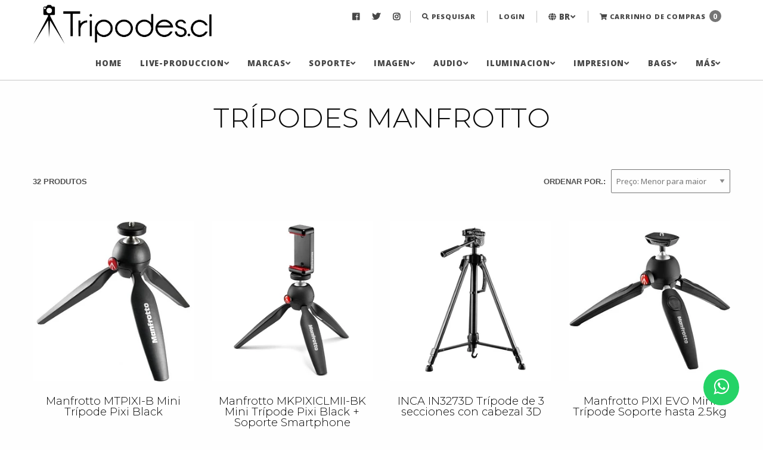

--- FILE ---
content_type: text/html; charset=utf-8
request_url: https://www.tripodes.cl/br/tripodes-manfrotto
body_size: 26315
content:
<!DOCTYPE html>
<!--[if IE 9]><html class="lt-ie10" > <![endif]-->
<html class="no-js" xmlns="http://www.w3.org/1999/xhtml" lang="pt-BR">
<!--<![endif]-->
<head>
  <title>TRÍPODES MANFROTTO</title>

  <meta charset="utf-8" />

  <!--<meta http-equiv="x-ua-compatible" content="ie=edge" />-->
  <meta name="description" content="Somos Una Tienda Boutique de Productos y Equipos Audiovisuales en Chile. Además de Ofrecer Productos Exclusivos y de Buena Calidad, Hay un Equipo de Personas que Aman lo que hacen :)" />
  <meta name="robots" content="follow, all" />

  <!-- Set the viewport width to device width for mobile -->
  <meta name="viewport" content="width=device-width, initial-scale=1.0" />


  <!-- Facebook Meta tags for Product -->
<meta property="fb:app_id" content="283643215104248" />

  <meta property="og:title" content="TRÍPODES MANFROTTO" />
  <meta property="og:type" content="website" />
  
  
  
  
  <meta property="og:image" content="https://cdnx.jumpseller.com/tripodes1/image/6987997/resize/1200/1200?1632940832" />
  
  
  
  
  <meta property="og:image" content="https://cdnx.jumpseller.com/tripodes1/image/6987948/resize/1200/1200?1587419770" />
  
  
  
  
  <meta property="og:image" content="https://cdnx.jumpseller.com/tripodes1/image/38918420/resize/1200/1200?1715739052" />
  
  
  
  
  <meta property="og:image" content="https://cdnx.jumpseller.com/tripodes1/image/6988015/resize/1200/1200?1613654088" />
  
  
  
  
  <meta property="og:image" content="https://cdnx.jumpseller.com/tripodes1/image/16016648/resize/1200/1200?1618848817" />
  
  
  
  
  <meta property="og:image" content="https://cdnx.jumpseller.com/tripodes1/image/16017192/resize/1200/1200?1629162812" />
  
  
  
  
  <meta property="og:image" content="https://cdnx.jumpseller.com/tripodes1/image/18311543/resize/1200/1200?1629172621" />
  
  
  
  
  <meta property="og:image" content="https://cdnx.jumpseller.com/tripodes1/image/16013773/resize/1200/1200?1620939085" />
  
  
  
  
  <meta property="og:image" content="https://cdnx.jumpseller.com/tripodes1/image/6987925/resize/1200/1200?1619190747" />
  
  
  
  
  <meta property="og:image" content="https://cdnx.jumpseller.com/tripodes1/image/6987986/resize/1200/1200?1633527386" />
  
  
  
  
  <meta property="og:image" content="https://cdnx.jumpseller.com/tripodes1/image/6987917/resize/1200/1200?1629728867" />
  
  
  
  
  <meta property="og:image" content="https://cdnx.jumpseller.com/tripodes1/image/18307053/resize/1200/1200?1658870780" />
  
  
  
  
  <meta property="og:image" content="https://cdnx.jumpseller.com/tripodes1/image/7969668/resize/1200/1200?1584645620" />
  
  
  
  
  <meta property="og:image" content="https://cdnx.jumpseller.com/tripodes1/image/62820748/resize/1200/1200?1745438812" />
  
  
  
  
  <meta property="og:image" content="https://cdnx.jumpseller.com/tripodes1/image/43578898/resize/1200/1200?1730730815" />
  
  
  
  
  <meta property="og:image" content="https://cdnx.jumpseller.com/tripodes1/image/6987943/resize/1200/1200?1597456094" />
  
  
  
  
  <meta property="og:image" content="https://cdnx.jumpseller.com/tripodes1/image/9142122/resize/1200/1200?1618610387" />
  
  
  
  
  <meta property="og:image" content="https://cdnx.jumpseller.com/tripodes1/image/6987915/resize/1200/1200?1614094546" />
  
  
  
  
  <meta property="og:image" content="https://cdnx.jumpseller.com/tripodes1/image/25824980/resize/1200/1200?1730730043" />
  
  
  
  
  <meta property="og:image" content="https://cdnx.jumpseller.com/tripodes1/image/12110903/resize/1200/1200?1630593536" />
  
  
  
  
  <meta property="og:image" content="https://cdnx.jumpseller.com/tripodes1/image/6987879/resize/1200/1200?1638206583" />
  
  
  
  
  <meta property="og:image" content="https://cdnx.jumpseller.com/tripodes1/image/20183862/resize/1200/1200?1640024253" />
  
  
  
  
  <meta property="og:image" content="https://cdnx.jumpseller.com/tripodes1/image/17187789/resize/1200/1200?1631644825" />
  
  
  
  
  <meta property="og:image" content="https://cdnx.jumpseller.com/tripodes1/image/27689275/resize/1200/1200?1664310113" />
  
  
  
  
  <meta property="og:image" content="https://cdnx.jumpseller.com/tripodes1/image/6987819/resize/1200/1200?1601591329" />
  
  
  
  
  <meta property="og:image" content="https://cdnx.jumpseller.com/tripodes1/image/8324922/resize/1200/1200?1642696004" />
  
  
  
  
  <meta property="og:image" content="https://cdnx.jumpseller.com/tripodes1/image/16016010/resize/1200/1200?1618630586" />
  
  
  
  
  <meta property="og:image" content="https://cdnx.jumpseller.com/tripodes1/image/16014026/resize/1200/1200?1621370917" />
  
  
  
  
  <meta property="og:image" content="https://cdnx.jumpseller.com/tripodes1/image/16469159/resize/1200/1200?1652457412" />
  
  
  
  
  <meta property="og:image" content="https://cdnx.jumpseller.com/tripodes1/image/66692772/resize/1200/1200?1755633597" />
  
  
  
  
  <meta property="og:image" content="https://cdnx.jumpseller.com/tripodes1/image/70947805/resize/1200/1200?1766525352" />
  
  
  
  
  <meta property="og:image" content="https://cdnx.jumpseller.com/tripodes1/image/6987869/resize/1200/1200?1654724158" />
  
  
  



<meta property="og:description" content="Somos Una Tienda Boutique de Productos y Equipos Audiovisuales en Chile. Además de Ofrecer Productos Exclusivos y de Buena Calidad, Hay un Equipo de Personas que Aman lo que hacen :)" />
<meta property="og:url" content="https://www.tripodes.cl/br/br/tripodes-manfrotto" />
<meta property="og:site_name" content="Tripodes.cl" />
<meta name="twitter:card" content="summary" />


<meta property="og:locale" content="pt_BR" />

<meta property="og:locale:alternate" content="es_CL" />

<meta property="og:locale:alternate" content="en" />



  
  <link rel="canonical" href="/br/tripodes-manfrotto">
  

  
  <link rel="alternate" hreflang="pt_BR" href="https://www.tripodes.cl/br/tripodes-manfrotto" />
  
  <link rel="alternate" hreflang="es_CL" href="https://www.tripodes.cl/tripodes-manfrotto" />
  
  <link rel="alternate" hreflang="en" href="https://www.tripodes.cl/en/tripodes-manfrotto" />
  

  <!-- Google Fonts Libraries -->
  <!-- Raleway -->
<link href="//fonts.googleapis.com/css?family=Raleway:300,300i,400,400i,500,500i,600,600i,700,700i,800,800i" rel="stylesheet">

<!-- Open Sans -->
<link href="//fonts.googleapis.com/css?family=Open+Sans:300,300i,400,400i,600,600i,700,700i" rel="stylesheet">


  <!-- Store Files -->
  <!-- Javascript Files -->
<script type="text/javascript" src="https://assets.jumpseller.com/store/tripodes1/themes/209545/jquery.js?1767819228"></script>

<!-- CSS Files -->
<link rel="stylesheet" href="https://cdnjs.cloudflare.com/ajax/libs/foundation/6.3.1/css/foundation.min.css" integrity="sha256-itWEYdFWzZPBG78bJOOiQIn06QCgN/F0wMDcC4nOhxY=" crossorigin="anonymous" />
<link rel="stylesheet" href="//cdnjs.cloudflare.com/ajax/libs/motion-ui/1.1.1/motion-ui.min.css" />
<link rel="stylesheet" type="text/css" href="https://assets.jumpseller.com/store/tripodes1/themes/209545/styles.min.css?1767819228" />
<link rel="stylesheet" type="text/css" href="https://assets.jumpseller.com/store/tripodes1/themes/209545/styles_pickers.min.css?1767819228" />



<link rel="stylesheet" href="//cdnjs.cloudflare.com/ajax/libs/toastr.js/latest/css/toastr.min.css">


<!-- Font Awesome Icon Library | v5.7.2 -->
<link rel="stylesheet" href="//use.fontawesome.com/releases/v5.7.2/css/all.css" integrity="sha384-fnmOCqbTlWIlj8LyTjo7mOUStjsKC4pOpQbqyi7RrhN7udi9RwhKkMHpvLbHG9Sr" crossorigin="anonymous">





<!-- Script for Product Bottom anchor -->
<script type="text/javascript">
  $(document).ready(function(){
    $('a[href^="#"]').on('click', function(event) {
      var target = $( $(this).attr('href') );

      if( target.length ) {
        event.preventDefault();
        $('html, body').animate({
          scrollTop: target.offset().top - 70
        }, 1000);
      }
    });
  });
</script>


  <script type="application/ld+json">
{
  "@context": "http://schema.org/"
  
}
</script>


  <!-- Store Favicon -->
  <link rel="icon" href="https://assets.jumpseller.com/store/tripodes1/themes/209545/options/11440542/Favicon%20NEGRO%20tripodes.cl%20.png?1603764532">

  
  <script type="text/javascript">
    $(window).scroll(function() {
      var scroll = $(window).scrollTop();

      if (scroll >= 71) {
        $("#main-nav").addClass("scrolling");
      } else {
        $("#main-nav").removeClass("scrolling");
      }
    });
  </script>
  

  <script src="//ajax.googleapis.com/ajax/libs/webfont/1.6.16/webfont.js"></script>
<script type="text/javascript">
  WebFont.load({
    google: {
      families: ["Noto Sans:300,400,500,600,700,800", "Montserrat:300,400,500,600,700,800", "Open Sans:300,400,500,600,700,800"]
    }
  });
</script>

<style type="text/css">
  body, p, span, strong, small, ul, li, .product-info__description, .cart-estimate__field label, #checkout .field label {
    
    font-family: 'Noto Sans', sans-serif !important;
    
  }

 h1, h2, h3, h4, h5, h6, .main-nav__menu-logo-anchor {
    
    font-family: 'Montserrat', sans-serif !important;
    
  }
  .main-nav__menu-item-anchor, .main-nav__menu-item-string,
  .footer-top__menu-item-anchor, .footer-top__menu-item-string,
  *.raleway {
    
    font-family: 'Open Sans', sans-serif !important;
    
  }
  #blog-post__content p, #blog-post__content ul, #blog-post__content ul li, #blog-post__content ol, #blog-post__content ol li,
  .product-description__content {
    font-size: 18px !important;
  }

</style>

	 <meta name='google-site-verification' content='72Kc1qNmmCRNGRlryN-nmcwLXtReyPDMPj2wJbeD_ZI'/> 
 	 <meta name='google-site-verification' content='72Kc1qNmmCRNGRlryN-nmcwLXtReyPDMPj2wJbeD_ZI'/> 
 	 <meta name='google-site-verification' content='72Kc1qNmmCRNGRlryN-nmcwLXtReyPDMPj2wJbeD_ZI'/>
   <link rel="stylesheet" href="https://stackpath.bootstrapcdn.com/font-awesome/4.7.0/css/font-awesome.min.css"> 

   <!-- Google tag (gtag.js) -->
  <script async src="https://www.googletagmanager.com/gtag/js?id=G-G244NCPK1N"></script>
  <script>
    window.dataLayer = window.dataLayer || [];
    function gtag(){dataLayer.push(arguments);}
    gtag('js', new Date());

    gtag('config', 'G-G244NCPK1N');
  </script>
 <meta name="csrf-param" content="authenticity_token" />
<meta name="csrf-token" content="_kVbOMzDSwiLEIrNq82L-HZSGxwG0V3A73youJrcCmQ1K6ulKCpYh-RxsBwYq5kltNi_UU9XmLb-CwLgVFHWTA" />




  <script async src="https://www.googletagmanager.com/gtag/js?id=G-HX0S1KQJRB"></script>




<script>
  window.dataLayer = window.dataLayer || [];

  function gtag() {
    dataLayer.push(arguments);
  }

  gtag('js', new Date());

  // custom dimensions (for OKRs metrics)
  let custom_dimension_params = { custom_map: {} };
  
  custom_dimension_params['custom_map']['dimension1'] = 'theme';
  custom_dimension_params['theme'] = "kickstart";
  
  

  // Send events to Jumpseller GA Account
  // gtag('config', 'G-JBWEC7QQTS', Object.assign({}, { 'allow_enhanced_conversions': true }, custom_dimension_params));

  // Send events to Store Owner GA Account
  
  gtag('config', 'G-HX0S1KQJRB');
  
  
  

  

  let order_items = null;

  
  // view_item_list -  user sees a specific category
  gtag('event', 'view_item_list', {
    item_list_name: "TRÍPODES MANFROTTO"
  });

  

  
</script>








<script>
  // Pixel code

  // dont send fb events if page is rendered inside an iframe (like admin theme preview)
  if(window.self === window.top) {
    !function(f,b,e,v,n,t,s){if(f.fbq)return;n=f.fbq=function(){n.callMethod?
    n.callMethod.apply(n,arguments):n.queue.push(arguments)};if(!f._fbq)f._fbq=n;
    n.push=n;n.loaded=!0;n.version='2.0';n.agent='pljumpseller';n.queue=[];t=b.createElement(e);t.async=!0;
    t.src=v;s=b.getElementsByTagName(e)[0];s.parentNode.insertBefore(t,s)}(window,
    document,'script','https://connect.facebook.net/' + getNavigatorLocale() + '/fbevents.js');

    var data = {};

    data.currency = 'CLP';
    data.total = '0.0';
    data.products_count = '0';

    

    data.content_ids = [];
    data.contents = [];
    data.single_value = 0.0;

    // Line to enable Manual Only mode.
    fbq('set', 'autoConfig', false, '2037427150344173');

    // FB Pixel Advanced Matching
    
    
    var advancedCustomerData = {
      'em' : '',
      'fn' : '',
      'ln' : '',
      'ph' : '',
      'ct' : '',
      'zp' : '',
      'country' : ''
    };

    var missingCustomerData = Object.values(advancedCustomerData).some(function(value) { return value.length == 0 });

    if(missingCustomerData) {
      fbq('init', '2037427150344173');
    } else {
      fbq('init', '2037427150344173', advancedCustomerData);
    }

    // PageView - build audience views (default FB Pixel behaviour)
    fbq('track', 'PageView');

    // AddToCart - released on page load after a product was added to cart
    

    // track conversion events, ordered by importance (not in this doc)
    // https://developers.facebook.com/docs/facebook-pixel/api-reference%23events

    
      // ViewContent - When a key page is viewed such as a category page
      

    

    function getNavigatorLocale(){
      return navigator.language.replace(/-/g,'_')
    }
  }
</script>





<script src="https://files.jumpseller.com/javascripts/dist/jumpseller-2.0.0.js" defer="defer"></script></head>

<body>
  <div class="off-canvas-wrapper">
    <div class="off-canvas-wrapper-inner" data-off-canvas-wrapper>
      
      <header class="fixed"><!-- Main Navigation (Desktop Navigation) -->
<nav id="main-nav" class="top-bar  show-for-large" >
  <div class="row  main-nav__container">
  <div class="logo-top">
  <a href="https://www.tripodes.cl/br" class="main-nav__menu-logo-anchor" title="Vá para a página inicial">
            
            <img src="https://images.jumpseller.com/store/tripodes1/store/logo/LOGO_FINAL_TRIPODES.CL_NEGRO_SOLO.png?0" class="main-nav__menu-logo-object" alt="Logo Tripodes.cl">
            
          </a>
  </div>  <!-- end .top-bar-left -->  
  <div class="top-bar-right">
    <ul class="dropdown  menu  main-nav__menu" data-dropdown-menu>
      
      
      <li class="main-nav__menu-item">
        <a href="https://www.facebook.com/tripodes.cl" class="main-nav__menu-item-anchor  main-nav__menu-item-anchor--social" title="Tripodes.cl no Facebook" target="_blank"><i class="fab fa-facebook-f"></i></a>
      </li>
      <!-- end .main-nav__menu-item -->
      

      
      <li class="main-nav__menu-item">
        <a href="https://www.twitter.com/tripodesCl" class="main-nav__menu-item-anchor  main-nav__menu-item-anchor--social" title="Tripodes.cl no Twitter" target="_blank"><i class="fab fa-twitter"></i></a>
      </li>
      <!-- end .main-nav__menu-item -->
      

      
      <li class="main-nav__menu-item">
        <a href="https://www.instagram.com/tripodes.cl" class="main-nav__menu-item-anchor  main-nav__menu-item-anchor--social" title="Tripodes.cl no Instagram" target="_blank"><i class="fab fa-instagram"></i></a>
      </li>
      <!-- end .main-nav__menu-item -->
      

      

      

      

      

      

      

      <li class="main-nav__menu-item"><span class="main-nav__menu-item-divider"></span></li>
      <!-- end divider -->

      
      <li class="main-nav__menu-item">
        <a class="main-nav__menu-item-anchor" title="Pesquisar" role="button" data-open="search-modal"><i class="fas fa-search"></i> Pesquisar</a>
      </li>
      <!-- end .main-nav__menu-item -->

      <li class="main-nav__menu-item"><span class="main-nav__menu-item-divider"></span></li>
      <!-- end divider -->
      

      
      <li class="main-nav__menu-item">
        <a href="/br/customer/login" class="main-nav__menu-item-anchor" title="Login">Login</a>
      </li>
      <!-- end .main-nav__menu-item -->

      <li class="main-nav__menu-item"><span class="main-nav__menu-item-divider"></span></li>
      <!-- end divider -->
      

      
      <li class="main-nav__menu-item">
        
        
        <span class="main-nav__menu-item-anchor" role="button"><i class="fas fa-globe"></i> br<i class="fas fa-angle-down"></i></span>
        
        
        
        
        
        

        <ul class="menu  vertical  main-nav__submenu">
          
          <li class="main-nav__submenu-item">
            <a href="https://www.tripodes.cl/br/tripodes-manfrotto" class="main-nav__submenu-item-anchor" title="Português (Brasil)">Português (Brasil)</a>
          </li>
          <!-- end .main-nav__submenu-item -->
          
          <li class="main-nav__submenu-item">
            <a href="https://www.tripodes.cl/tripodes-manfrotto" class="main-nav__submenu-item-anchor" title="Español (Chile)">Español (Chile)</a>
          </li>
          <!-- end .main-nav__submenu-item -->
          
          <li class="main-nav__submenu-item">
            <a href="https://www.tripodes.cl/en/tripodes-manfrotto" class="main-nav__submenu-item-anchor" title="English">English</a>
          </li>
          <!-- end .main-nav__submenu-item -->
          
        </ul>
        <!-- end .main-nav__submenu -->
      </li>
      <!-- end .secondary-nav__menu-item -->

      <li class="main-nav__menu-item"><span class="main-nav__menu-item-divider"></span></li>
      <!-- end divider -->
      

      

      <li class="main-nav__menu-item">
        <a href="/br/cart" class="main-nav__menu-item-anchor  main-nav__menu-item-anchor--cart" title="Ir para o Carrinho de Compras">
          <i class="fas fa-shopping-cart"></i> Carrinho de Compras <span class="cart-size">0</span>
        </a>
      </li>
      <!-- end .main-nav__menu-item -->
      
    </ul>
    <!-- end .toolbar-menu -->
  </div>
  <!-- end .top-bar-right -->

    <div class="top-bar-left">
      <ul class="dropdown  menu  main-nav__menu" data-dropdown-menu>
        <li class="main-nav__menu-logo" style="display:none;">
          <a href="https://www.tripodes.cl/br" class="main-nav__menu-logo-anchor" title="Vá para a página inicial">
            
            <img src="https://images.jumpseller.com/store/tripodes1/store/logo/LOGO_FINAL_TRIPODES.CL_NEGRO_SOLO.png?0" class="main-nav__menu-logo-object" alt="Logo Tripodes.cl">
            
          </a>
        </li>
         <!-- end .main-nav__menu-logo comentarizado por CQuezada -->

        
        
        
        <li class="main-nav__menu-item">
          <a href="/br/" class="main-nav__menu-item-anchor" title="Ir para HOME">HOME</a>
          
        </li>
        <!-- end .main-nav__menu-item -->
        
        <li class="main-nav__menu-item">
          <a href="/br/live-production" class="main-nav__menu-item-anchor" title="Ir para LIVE-PRODUCCION">LIVE-PRODUCCION<i class="fas fa-angle-down"></i></a>
          
          <ul class="menu  vertical  main-nav__submenu">
            
            <li class="main-nav__submenu-item">
              <a href="/br/streaming" class="main-nav__submenu-item-anchor" title="Ir para STREAMING">STREAMING</a>

              
            </li>
            <!-- end .main-nav__submenu-item -->
            
            <li class="main-nav__submenu-item">
              <a href="/br/intercomunicadores" class="main-nav__submenu-item-anchor" title="Ir para INTERCOMUNICADORES">INTERCOMUNICADORES</a>

              
            </li>
            <!-- end .main-nav__submenu-item -->
            
            <li class="main-nav__submenu-item">
              <a href="/br/witalk" class="main-nav__submenu-item-anchor" title="Ir para WITALK">WITALK</a>

              
            </li>
            <!-- end .main-nav__submenu-item -->
            
            <li class="main-nav__submenu-item">
              <a href="/br/interfaces" class="main-nav__submenu-item-anchor" title="Ir para INTERFACES">INTERFACES</a>

              
            </li>
            <!-- end .main-nav__submenu-item -->
            
            <li class="main-nav__submenu-item">
              <a href="/br/transmision-de-video" class="main-nav__submenu-item-anchor" title="Ir para TRANSMISIÓN DE VIDEO">TRANSMISIÓN DE VIDEO</a>

              
            </li>
            <!-- end .main-nav__submenu-item -->
            
            <li class="main-nav__submenu-item">
              <a href="/br/accsoon" class="main-nav__submenu-item-anchor" title="Ir para ACCSOON">ACCSOON</a>

              
            </li>
            <!-- end .main-nav__submenu-item -->
            
          </ul>
          <!-- end .main-nav__submenu -->
          
        </li>
        <!-- end .main-nav__menu-item -->
        
        <li class="main-nav__menu-item">
          <a href="/br/marcas" class="main-nav__menu-item-anchor" title="Ir para MARCAS">MARCAS<i class="fas fa-angle-down"></i></a>
          
          <ul class="menu  vertical  main-nav__submenu">
            
            <li class="main-nav__submenu-item">
              <a href="/br/dji" class="main-nav__submenu-item-anchor" title="Ir para DJI">DJI</a>

              
            </li>
            <!-- end .main-nav__submenu-item -->
            
            <li class="main-nav__submenu-item">
              <a href="/br/manfrotto" class="main-nav__submenu-item-anchor" title="Ir para MANFROTTO">MANFROTTO</a>

              
            </li>
            <!-- end .main-nav__submenu-item -->
            
            <li class="main-nav__submenu-item">
              <a href="/br/lowepro" class="main-nav__submenu-item-anchor" title="Ir para LOWEPRO">LOWEPRO</a>

              
            </li>
            <!-- end .main-nav__submenu-item -->
            
            <li class="main-nav__submenu-item">
              <a href="/br/cases/maletas/pelican" class="main-nav__submenu-item-anchor" title="Ir para PELICAN">PELICAN</a>

              
            </li>
            <!-- end .main-nav__submenu-item -->
            
            <li class="main-nav__submenu-item">
              <a href="/br/boya" class="main-nav__submenu-item-anchor" title="Ir para BOYA">BOYA</a>

              
            </li>
            <!-- end .main-nav__submenu-item -->
            
            <li class="main-nav__submenu-item">
              <a href="/br/audio/zoom" class="main-nav__submenu-item-anchor" title="Ir para ZOOM">ZOOM</a>

              
            </li>
            <!-- end .main-nav__submenu-item -->
            
            <li class="main-nav__submenu-item">
              <a href="/br/ulanzi" class="main-nav__submenu-item-anchor" title="Ir para ULANZI">ULANZI</a>

              
            </li>
            <!-- end .main-nav__submenu-item -->
            
            <li class="main-nav__submenu-item">
              <a href="/br/joby" class="main-nav__submenu-item-anchor" title="Ir para JOBY">JOBY</a>

              
            </li>
            <!-- end .main-nav__submenu-item -->
            
            <li class="main-nav__submenu-item">
              <a href="/br/leofoto" class="main-nav__submenu-item-anchor" title="Ir para LEOFOTO">LEOFOTO</a>

              
            </li>
            <!-- end .main-nav__submenu-item -->
            
            <li class="main-nav__submenu-item">
              <a href="/br/canon" class="main-nav__submenu-item-anchor" title="Ir para CANON">CANON</a>

              
            </li>
            <!-- end .main-nav__submenu-item -->
            
            <li class="main-nav__submenu-item">
              <a href="/br/fujifilm" class="main-nav__submenu-item-anchor" title="Ir para FUJIFILM">FUJIFILM</a>

              
            </li>
            <!-- end .main-nav__submenu-item -->
            
            <li class="main-nav__submenu-item">
              <a href="/br/olympus" class="main-nav__submenu-item-anchor" title="Ir para OLYMPUS">OLYMPUS</a>

              
            </li>
            <!-- end .main-nav__submenu-item -->
            
            <li class="main-nav__submenu-item">
              <a href="/br/viltrox" class="main-nav__submenu-item-anchor" title="Ir para VILTROX">VILTROX</a>

              
            </li>
            <!-- end .main-nav__submenu-item -->
            
            <li class="main-nav__submenu-item">
              <a href="/br/tamron" class="main-nav__submenu-item-anchor" title="Ir para TAMRON">TAMRON</a>

              
            </li>
            <!-- end .main-nav__submenu-item -->
            
            <li class="main-nav__submenu-item">
              <a href="/br/sigma" class="main-nav__submenu-item-anchor" title="Ir para SIGMA">SIGMA</a>

              
            </li>
            <!-- end .main-nav__submenu-item -->
            
            <li class="main-nav__submenu-item">
              <a href="/br/soligor" class="main-nav__submenu-item-anchor" title="Ir para SOLIGOR">SOLIGOR</a>

              
            </li>
            <!-- end .main-nav__submenu-item -->
            
            <li class="main-nav__submenu-item">
              <a href="/br/powerwin" class="main-nav__submenu-item-anchor" title="Ir para POWERWIN">POWERWIN</a>

              
            </li>
            <!-- end .main-nav__submenu-item -->
            
            <li class="main-nav__submenu-item">
              <a href="/br/godox" class="main-nav__submenu-item-anchor" title="Ir para GODOX">GODOX</a>

              
            </li>
            <!-- end .main-nav__submenu-item -->
            
            <li class="main-nav__submenu-item">
              <a href="/br/bronkey" class="main-nav__submenu-item-anchor" title="Ir para BRONKEY">BRONKEY</a>

              
            </li>
            <!-- end .main-nav__submenu-item -->
            
            <li class="main-nav__submenu-item">
              <a href="/br/bd-company" class="main-nav__submenu-item-anchor" title="Ir para BD COMPANY">BD COMPANY</a>

              
            </li>
            <!-- end .main-nav__submenu-item -->
            
            <li class="main-nav__submenu-item">
              <a href="/br/canson-infinity" class="main-nav__submenu-item-anchor" title="Ir para CANSON INFINITY">CANSON INFINITY</a>

              
            </li>
            <!-- end .main-nav__submenu-item -->
            
            <li class="main-nav__submenu-item">
              <a href="/br/hahnemuhle" class="main-nav__submenu-item-anchor" title="Ir para HAHNEMUHLE">HAHNEMUHLE</a>

              
            </li>
            <!-- end .main-nav__submenu-item -->
            
            <li class="main-nav__submenu-item">
              <a href="/br/hprc" class="main-nav__submenu-item-anchor" title="Ir para HPRC">HPRC</a>

              
            </li>
            <!-- end .main-nav__submenu-item -->
            
            <li class="main-nav__submenu-item">
              <a href="/br/elinchrom" class="main-nav__submenu-item-anchor" title="Ir para ELINCHROM">ELINCHROM</a>

              
            </li>
            <!-- end .main-nav__submenu-item -->
            
            <li class="main-nav__submenu-item">
              <a href="/br/gopro" class="main-nav__submenu-item-anchor" title="Ir para GOPRO">GOPRO</a>

              
            </li>
            <!-- end .main-nav__submenu-item -->
            
          </ul>
          <!-- end .main-nav__submenu -->
          
        </li>
        <!-- end .main-nav__menu-item -->
        
        <li class="main-nav__menu-item">
          <a href="/br/soporte" class="main-nav__menu-item-anchor" title="Ir para SOPORTE">SOPORTE<i class="fas fa-angle-down"></i></a>
          
          <ul class="menu  vertical  main-nav__submenu">
            
            <li class="main-nav__submenu-item">
              <a href="/br/tripodes" class="main-nav__submenu-item-anchor" title="Ir para TRÍPODES">TRÍPODES<i class="fas fa-angle-right"></i></a>

              
              <ul class="menu  vertical  main-nav__submenu">
                
                <li class="main-nav__submenu-item">
                  <a href="/br/tripodes" class="main-nav__submenu-item-anchor" title="Ir para VER TODOS LOS TRÍPODES">VER TODOS LOS TRÍPODES</a>
                </li>
                <!-- end .main-nav__submenu-item -->
                
                <li class="main-nav__submenu-item">
                  <a href="/br/soportes/stands" class="main-nav__submenu-item-anchor" title="Ir para SOPORTES/STANDS">SOPORTES/STANDS</a>
                </li>
                <!-- end .main-nav__submenu-item -->
                
                <li class="main-nav__submenu-item">
                  <a href="/br/atril-microfonos" class="main-nav__submenu-item-anchor" title="Ir para ATRIL MICROFONOS">ATRIL MICROFONOS</a>
                </li>
                <!-- end .main-nav__submenu-item -->
                
              </ul>
              <!-- end .main-nav__submenu -->
              
            </li>
            <!-- end .main-nav__submenu-item -->
            
            <li class="main-nav__submenu-item">
              <a href="/br/tripodes-por-marca" class="main-nav__submenu-item-anchor" title="Ir para TRÍPODES POR MARCA">TRÍPODES POR MARCA<i class="fas fa-angle-right"></i></a>

              
              <ul class="menu  vertical  main-nav__submenu">
                
                <li class="main-nav__submenu-item">
                  <a href="/br/tripodes-manfrotto" class="main-nav__submenu-item-anchor" title="Ir para TRÍPODES MANFROTTO">TRÍPODES MANFROTTO</a>
                </li>
                <!-- end .main-nav__submenu-item -->
                
                <li class="main-nav__submenu-item">
                  <a href="/br/tripodes-benro" class="main-nav__submenu-item-anchor" title="Ir para TRÍPODES BENRO">TRÍPODES BENRO</a>
                </li>
                <!-- end .main-nav__submenu-item -->
                
                <li class="main-nav__submenu-item">
                  <a href="/br/tripodes-leofoto" class="main-nav__submenu-item-anchor" title="Ir para TRIPODES LEOFOTO">TRIPODES LEOFOTO</a>
                </li>
                <!-- end .main-nav__submenu-item -->
                
                <li class="main-nav__submenu-item">
                  <a href="/br/tripodes-ulanzi" class="main-nav__submenu-item-anchor" title="Ir para TRIPODES ULANZI">TRIPODES ULANZI</a>
                </li>
                <!-- end .main-nav__submenu-item -->
                
                <li class="main-nav__submenu-item">
                  <a href="/br/tripodes-joby" class="main-nav__submenu-item-anchor" title="Ir para TRÍPODES JOBY">TRÍPODES JOBY</a>
                </li>
                <!-- end .main-nav__submenu-item -->
                
                <li class="main-nav__submenu-item">
                  <a href="/br/tripodes-otras-marcas" class="main-nav__submenu-item-anchor" title="Ir para TRÍPODES OTRAS MARCAS">TRÍPODES OTRAS MARCAS</a>
                </li>
                <!-- end .main-nav__submenu-item -->
                
              </ul>
              <!-- end .main-nav__submenu -->
              
            </li>
            <!-- end .main-nav__submenu-item -->
            
            <li class="main-nav__submenu-item">
              <a href="/br/monopies" class="main-nav__submenu-item-anchor" title="Ir para MONOPIES/SELFIESTICKS">MONOPIES/SELFIESTICKS</a>

              
            </li>
            <!-- end .main-nav__submenu-item -->
            
            <li class="main-nav__submenu-item">
              <a href="/br/sliders" class="main-nav__submenu-item-anchor" title="Ir para SLIDERS">SLIDERS</a>

              
            </li>
            <!-- end .main-nav__submenu-item -->
            
            <li class="main-nav__submenu-item">
              <a href="/br/cabezales" class="main-nav__submenu-item-anchor" title="Ir para CABEZALES">CABEZALES<i class="fas fa-angle-right"></i></a>

              
              <ul class="menu  vertical  main-nav__submenu">
                
                <li class="main-nav__submenu-item">
                  <a href="/br/cabezales-foto" class="main-nav__submenu-item-anchor" title="Ir para CABEZALES FOTO">CABEZALES FOTO</a>
                </li>
                <!-- end .main-nav__submenu-item -->
                
                <li class="main-nav__submenu-item">
                  <a href="/br/cabezales-video" class="main-nav__submenu-item-anchor" title="Ir para CABEZALES VIDEO">CABEZALES VIDEO</a>
                </li>
                <!-- end .main-nav__submenu-item -->
                
                <li class="main-nav__submenu-item">
                  <a href="/br/placas-cabezales" class="main-nav__submenu-item-anchor" title="Ir para PLACAS CABEZALES">PLACAS CABEZALES</a>
                </li>
                <!-- end .main-nav__submenu-item -->
                
                <li class="main-nav__submenu-item">
                  <a href="/br/todos-los-cabezales" class="main-nav__submenu-item-anchor" title="Ir para TODOS LOS CABEZALES">TODOS LOS CABEZALES</a>
                </li>
                <!-- end .main-nav__submenu-item -->
                
              </ul>
              <!-- end .main-nav__submenu -->
              
            </li>
            <!-- end .main-nav__submenu-item -->
            
            <li class="main-nav__submenu-item">
              <a href="/br/estabilizadores" class="main-nav__submenu-item-anchor" title="Ir para ESTABILIZADORES">ESTABILIZADORES</a>

              
            </li>
            <!-- end .main-nav__submenu-item -->
            
            <li class="main-nav__submenu-item">
              <a href="/br/partes-y-piezas" class="main-nav__submenu-item-anchor" title="Ir para PARTES/PIEZAS">PARTES/PIEZAS<i class="fas fa-angle-right"></i></a>

              
              <ul class="menu  vertical  main-nav__submenu">
                
                <li class="main-nav__submenu-item">
                  <a href="/br/prensas/clamp" class="main-nav__submenu-item-anchor" title="Ir para PRENSAS/CLAMP">PRENSAS/CLAMP</a>
                </li>
                <!-- end .main-nav__submenu-item -->
                
                <li class="main-nav__submenu-item">
                  <a href="/br/brazos/magic-arm" class="main-nav__submenu-item-anchor" title="Ir para BRAZOS/MAGIC ARM">BRAZOS/MAGIC ARM</a>
                </li>
                <!-- end .main-nav__submenu-item -->
                
                <li class="main-nav__submenu-item">
                  <a href="/br/espigas/pivotes" class="main-nav__submenu-item-anchor" title="Ir para ESPIGAS/PIVOTES">ESPIGAS/PIVOTES</a>
                </li>
                <!-- end .main-nav__submenu-item -->
                
                <li class="main-nav__submenu-item">
                  <a href="/br/bracket/swivel" class="main-nav__submenu-item-anchor" title="Ir para BRACKET/SWIVEL">BRACKET/SWIVEL</a>
                </li>
                <!-- end .main-nav__submenu-item -->
                
                <li class="main-nav__submenu-item">
                  <a href="/br/repuestos" class="main-nav__submenu-item-anchor" title="Ir para REPUESTOS">REPUESTOS</a>
                </li>
                <!-- end .main-nav__submenu-item -->
                
                <li class="main-nav__submenu-item">
                  <a href="/br/implementos" class="main-nav__submenu-item-anchor" title="Ir para IMPLEMENTOS">IMPLEMENTOS</a>
                </li>
                <!-- end .main-nav__submenu-item -->
                
                <li class="main-nav__submenu-item">
                  <a href="/br/todo-partes-y-piezas" class="main-nav__submenu-item-anchor" title="Ir para TODO PARTES Y PIEZAS">TODO PARTES Y PIEZAS</a>
                </li>
                <!-- end .main-nav__submenu-item -->
                
              </ul>
              <!-- end .main-nav__submenu -->
              
            </li>
            <!-- end .main-nav__submenu-item -->
            
          </ul>
          <!-- end .main-nav__submenu -->
          
        </li>
        <!-- end .main-nav__menu-item -->
        
        <li class="main-nav__menu-item">
          <a href="/br/imagen" class="main-nav__menu-item-anchor" title="Ir para IMAGEN">IMAGEN<i class="fas fa-angle-down"></i></a>
          
          <ul class="menu  vertical  main-nav__submenu">
            
            <li class="main-nav__submenu-item">
              <a href="/br/drones" class="main-nav__submenu-item-anchor" title="Ir para DRONES">DRONES</a>

              
            </li>
            <!-- end .main-nav__submenu-item -->
            
            <li class="main-nav__submenu-item">
              <a href="/br/camaras" class="main-nav__submenu-item-anchor" title="Ir para CÁMARAS">CÁMARAS<i class="fas fa-angle-right"></i></a>

              
              <ul class="menu  vertical  main-nav__submenu">
                
                <li class="main-nav__submenu-item">
                  <a href="/br/camaras" class="main-nav__submenu-item-anchor" title="Ir para TODAS LAS CÁMARAS">TODAS LAS CÁMARAS</a>
                </li>
                <!-- end .main-nav__submenu-item -->
                
                <li class="main-nav__submenu-item">
                  <a href="/br/camaras/canon" class="main-nav__submenu-item-anchor" title="Ir para CÁMARAS CANON">CÁMARAS CANON</a>
                </li>
                <!-- end .main-nav__submenu-item -->
                
                <li class="main-nav__submenu-item">
                  <a href="/br/camaras-sony" class="main-nav__submenu-item-anchor" title="Ir para CÁMARAS SONY">CÁMARAS SONY</a>
                </li>
                <!-- end .main-nav__submenu-item -->
                
                <li class="main-nav__submenu-item">
                  <a href="/br/mirrorless-fujifilm" class="main-nav__submenu-item-anchor" title="Ir para CÁMARAS FUJIFILM">CÁMARAS FUJIFILM</a>
                </li>
                <!-- end .main-nav__submenu-item -->
                
                <li class="main-nav__submenu-item">
                  <a href="/br/mirrorless-olympus" class="main-nav__submenu-item-anchor" title="Ir para CÁMARAS OLYMPUS">CÁMARAS OLYMPUS</a>
                </li>
                <!-- end .main-nav__submenu-item -->
                
                <li class="main-nav__submenu-item">
                  <a href="/br/camaras-gopro" class="main-nav__submenu-item-anchor" title="Ir para CÁMARAS GOPRO">CÁMARAS GOPRO</a>
                </li>
                <!-- end .main-nav__submenu-item -->
                
                <li class="main-nav__submenu-item">
                  <a href="/br/camaras-dji" class="main-nav__submenu-item-anchor" title="Ir para CÁMARAS DJI">CÁMARAS DJI</a>
                </li>
                <!-- end .main-nav__submenu-item -->
                
                <li class="main-nav__submenu-item">
                  <a href="/br/insta360" class="main-nav__submenu-item-anchor" title="Ir para CÁMARAS INSTA360">CÁMARAS INSTA360</a>
                </li>
                <!-- end .main-nav__submenu-item -->
                
                <li class="main-nav__submenu-item">
                  <a href="/br/camaras-blackmagic" class="main-nav__submenu-item-anchor" title="Ir para CÁMARAS BLACKMAGIC">CÁMARAS BLACKMAGIC</a>
                </li>
                <!-- end .main-nav__submenu-item -->
                
                <li class="main-nav__submenu-item">
                  <a href="/br/camaras/camaras-de-video" class="main-nav__submenu-item-anchor" title="Ir para VIDEOCÁMARAS">VIDEOCÁMARAS</a>
                </li>
                <!-- end .main-nav__submenu-item -->
                
                <li class="main-nav__submenu-item">
                  <a href="/br/videoconferencias" class="main-nav__submenu-item-anchor" title="Ir para VIDEOCONFERENCIA">VIDEOCONFERENCIA</a>
                </li>
                <!-- end .main-nav__submenu-item -->
                
                <li class="main-nav__submenu-item">
                  <a href="/br/camaras/gran-formato" class="main-nav__submenu-item-anchor" title="Ir para CÁMARAS GRAN FORMATO">CÁMARAS GRAN FORMATO</a>
                </li>
                <!-- end .main-nav__submenu-item -->
                
              </ul>
              <!-- end .main-nav__submenu -->
              
            </li>
            <!-- end .main-nav__submenu-item -->
            
            <li class="main-nav__submenu-item">
              <a href="/br/por-montura" class="main-nav__submenu-item-anchor" title="Ir para LENTES POR MONTURA">LENTES POR MONTURA<i class="fas fa-angle-right"></i></a>

              
              <ul class="menu  vertical  main-nav__submenu">
                
                <li class="main-nav__submenu-item">
                  <a href="/br/para-canon" class="main-nav__submenu-item-anchor" title="Ir para PARA CANON">PARA CANON</a>
                </li>
                <!-- end .main-nav__submenu-item -->
                
                <li class="main-nav__submenu-item">
                  <a href="/br/para-sony" class="main-nav__submenu-item-anchor" title="Ir para PARA SONY">PARA SONY</a>
                </li>
                <!-- end .main-nav__submenu-item -->
                
                <li class="main-nav__submenu-item">
                  <a href="/br/para-fujifilm" class="main-nav__submenu-item-anchor" title="Ir para PARA FUJIFILM">PARA FUJIFILM</a>
                </li>
                <!-- end .main-nav__submenu-item -->
                
                <li class="main-nav__submenu-item">
                  <a href="/br/para-nikon" class="main-nav__submenu-item-anchor" title="Ir para PARA NIKON">PARA NIKON</a>
                </li>
                <!-- end .main-nav__submenu-item -->
                
              </ul>
              <!-- end .main-nav__submenu -->
              
            </li>
            <!-- end .main-nav__submenu-item -->
            
            <li class="main-nav__submenu-item">
              <a href="/br/por-marca" class="main-nav__submenu-item-anchor" title="Ir para LENTES POR MARCA">LENTES POR MARCA<i class="fas fa-angle-right"></i></a>

              
              <ul class="menu  vertical  main-nav__submenu">
                
                <li class="main-nav__submenu-item">
                  <a href="/br/lentes-tamron" class="main-nav__submenu-item-anchor" title="Ir para LENTES TAMRON">LENTES TAMRON</a>
                </li>
                <!-- end .main-nav__submenu-item -->
                
                <li class="main-nav__submenu-item">
                  <a href="/br/lentes-samyang" class="main-nav__submenu-item-anchor" title="Ir para LENTES SAMYANG">LENTES SAMYANG</a>
                </li>
                <!-- end .main-nav__submenu-item -->
                
                <li class="main-nav__submenu-item">
                  <a href="/br/lentes-sigma" class="main-nav__submenu-item-anchor" title="Ir para LENTES SIGMA">LENTES SIGMA</a>
                </li>
                <!-- end .main-nav__submenu-item -->
                
                <li class="main-nav__submenu-item">
                  <a href="/br/lentes-canon" class="main-nav__submenu-item-anchor" title="Ir para LENTES CANON">LENTES CANON</a>
                </li>
                <!-- end .main-nav__submenu-item -->
                
                <li class="main-nav__submenu-item">
                  <a href="/br/lentes-sony" class="main-nav__submenu-item-anchor" title="Ir para LENTES SONY">LENTES SONY</a>
                </li>
                <!-- end .main-nav__submenu-item -->
                
                <li class="main-nav__submenu-item">
                  <a href="/br/lentes-fujifilm" class="main-nav__submenu-item-anchor" title="Ir para LENTES FUJIFILM">LENTES FUJIFILM</a>
                </li>
                <!-- end .main-nav__submenu-item -->
                
              </ul>
              <!-- end .main-nav__submenu -->
              
            </li>
            <!-- end .main-nav__submenu-item -->
            
            <li class="main-nav__submenu-item">
              <a href="/br/todos-los-lentes" class="main-nav__submenu-item-anchor" title="Ir para TODOS LOS LENTES">TODOS LOS LENTES</a>

              
            </li>
            <!-- end .main-nav__submenu-item -->
            
            <li class="main-nav__submenu-item">
              <a href="/br/filtros" class="main-nav__submenu-item-anchor" title="Ir para FILTROS">FILTROS<i class="fas fa-angle-right"></i></a>

              
              <ul class="menu  vertical  main-nav__submenu">
                
                <li class="main-nav__submenu-item">
                  <a href="/br/filtros-uv" class="main-nav__submenu-item-anchor" title="Ir para FILTROS UV">FILTROS UV</a>
                </li>
                <!-- end .main-nav__submenu-item -->
                
                <li class="main-nav__submenu-item">
                  <a href="/br/filtros-cpl" class="main-nav__submenu-item-anchor" title="Ir para FILTROS CPL">FILTROS CPL</a>
                </li>
                <!-- end .main-nav__submenu-item -->
                
                <li class="main-nav__submenu-item">
                  <a href="/br/filtros-nd" class="main-nav__submenu-item-anchor" title="Ir para FILTROS ND">FILTROS ND</a>
                </li>
                <!-- end .main-nav__submenu-item -->
                
                <li class="main-nav__submenu-item">
                  <a href="/br/filtros-eclipse" class="main-nav__submenu-item-anchor" title="Ir para FILTROS ECLIPSE">FILTROS ECLIPSE</a>
                </li>
                <!-- end .main-nav__submenu-item -->
                
                <li class="main-nav__submenu-item">
                  <a href="/br/adaptadores-filtros" class="main-nav__submenu-item-anchor" title="Ir para ADAPTADORES FILTROS">ADAPTADORES FILTROS</a>
                </li>
                <!-- end .main-nav__submenu-item -->
                
                <li class="main-nav__submenu-item">
                  <a href="/br/filtros" class="main-nav__submenu-item-anchor" title="Ir para TODOS LOS FILTROS">TODOS LOS FILTROS</a>
                </li>
                <!-- end .main-nav__submenu-item -->
                
              </ul>
              <!-- end .main-nav__submenu -->
              
            </li>
            <!-- end .main-nav__submenu-item -->
            
            <li class="main-nav__submenu-item">
              <a href="/br/parasol/lens-hood" class="main-nav__submenu-item-anchor" title="Ir para PARASOL / LENS HOOD">PARASOL / LENS HOOD</a>

              
            </li>
            <!-- end .main-nav__submenu-item -->
            
            <li class="main-nav__submenu-item">
              <a href="/br/correas-para-camaras" class="main-nav__submenu-item-anchor" title="Ir para ACCESORIOS CÁMARAS">ACCESORIOS CÁMARAS</a>

              
            </li>
            <!-- end .main-nav__submenu-item -->
            
            <li class="main-nav__submenu-item">
              <a href="/br/oculares/tapas" class="main-nav__submenu-item-anchor" title="Ir para OCULARES/TAPAS">OCULARES/TAPAS</a>

              
            </li>
            <!-- end .main-nav__submenu-item -->
            
            <li class="main-nav__submenu-item">
              <a href="/br/smartphone" class="main-nav__submenu-item-anchor" title="Ir para SMARTPHONE">SMARTPHONE</a>

              
            </li>
            <!-- end .main-nav__submenu-item -->
            
            <li class="main-nav__submenu-item">
              <a href="/br/drones-submarinos" class="main-nav__submenu-item-anchor" title="Ir para DRONES SUBMARINOS">DRONES SUBMARINOS</a>

              
            </li>
            <!-- end .main-nav__submenu-item -->
            
          </ul>
          <!-- end .main-nav__submenu -->
          
        </li>
        <!-- end .main-nav__menu-item -->
        
        <li class="main-nav__menu-item">
          <a href="/br/audio" class="main-nav__menu-item-anchor" title="Ir para AUDIO">AUDIO<i class="fas fa-angle-down"></i></a>
          
          <ul class="menu  vertical  main-nav__submenu">
            
            <li class="main-nav__submenu-item">
              <a href="/br/microfonos" class="main-nav__submenu-item-anchor" title="Ir para MICRÓFONOS">MICRÓFONOS<i class="fas fa-angle-right"></i></a>

              
              <ul class="menu  vertical  main-nav__submenu">
                
                <li class="main-nav__submenu-item">
                  <a href="/br/lavalier" class="main-nav__submenu-item-anchor" title="Ir para LAVALIER">LAVALIER</a>
                </li>
                <!-- end .main-nav__submenu-item -->
                
                <li class="main-nav__submenu-item">
                  <a href="/br/shotgun" class="main-nav__submenu-item-anchor" title="Ir para SHOTGUN">SHOTGUN</a>
                </li>
                <!-- end .main-nav__submenu-item -->
                
                <li class="main-nav__submenu-item">
                  <a href="/br/de-mano" class="main-nav__submenu-item-anchor" title="Ir para DE MANO">DE MANO</a>
                </li>
                <!-- end .main-nav__submenu-item -->
                
                <li class="main-nav__submenu-item">
                  <a href="/br/audio/de-estudio" class="main-nav__submenu-item-anchor" title="Ir para DE ESTUDIO/PODCAST">DE ESTUDIO/PODCAST</a>
                </li>
                <!-- end .main-nav__submenu-item -->
                
                <li class="main-nav__submenu-item">
                  <a href="/br/todos-los-microfonos" class="main-nav__submenu-item-anchor" title="Ir para TODOS LOS MICRÓFONOS">TODOS LOS MICRÓFONOS</a>
                </li>
                <!-- end .main-nav__submenu-item -->
                
              </ul>
              <!-- end .main-nav__submenu -->
              
            </li>
            <!-- end .main-nav__submenu-item -->
            
            <li class="main-nav__submenu-item">
              <a href="/br/grabadoras" class="main-nav__submenu-item-anchor" title="Ir para GRABADORAS">GRABADORAS</a>

              
            </li>
            <!-- end .main-nav__submenu-item -->
            
            <li class="main-nav__submenu-item">
              <a href="/br/intercomunicadores" class="main-nav__submenu-item-anchor" title="Ir para INTERCOMUNICADORES">INTERCOMUNICADORES</a>

              
            </li>
            <!-- end .main-nav__submenu-item -->
            
            <li class="main-nav__submenu-item">
              <a href="/br/interfaces" class="main-nav__submenu-item-anchor" title="Ir para INTERFACES">INTERFACES</a>

              
            </li>
            <!-- end .main-nav__submenu-item -->
            
            <li class="main-nav__submenu-item">
              <a href="/br/parlantes" class="main-nav__submenu-item-anchor" title="Ir para PARLANTES">PARLANTES<i class="fas fa-angle-right"></i></a>

              
              <ul class="menu  vertical  main-nav__submenu">
                
                <li class="main-nav__submenu-item">
                  <a href="/br/parlantes-jbl" class="main-nav__submenu-item-anchor" title="Ir para PARLANTES JBL">PARLANTES JBL</a>
                </li>
                <!-- end .main-nav__submenu-item -->
                
                <li class="main-nav__submenu-item">
                  <a href="/br/parlantes-sony" class="main-nav__submenu-item-anchor" title="Ir para PARLANTES SONY">PARLANTES SONY</a>
                </li>
                <!-- end .main-nav__submenu-item -->
                
                <li class="main-nav__submenu-item">
                  <a href="/br/parlantes-harman-kardon" class="main-nav__submenu-item-anchor" title="Ir para PARLANTES HARMAN KARDON">PARLANTES HARMAN KARDON</a>
                </li>
                <!-- end .main-nav__submenu-item -->
                
              </ul>
              <!-- end .main-nav__submenu -->
              
            </li>
            <!-- end .main-nav__submenu-item -->
            
            <li class="main-nav__submenu-item">
              <a href="/br/accesorios/cables" class="main-nav__submenu-item-anchor" title="Ir para ACCESORIOS/CABLES">ACCESORIOS/CABLES</a>

              
            </li>
            <!-- end .main-nav__submenu-item -->
            
            <li class="main-nav__submenu-item">
              <a href="/br/ca%C3%B1as/boompole" class="main-nav__submenu-item-anchor" title="Ir para CAÑAS/BOOMPOLE">CAÑAS/BOOMPOLE</a>

              
            </li>
            <!-- end .main-nav__submenu-item -->
            
            <li class="main-nav__submenu-item">
              <a href="/br/paraviento-microfonos" class="main-nav__submenu-item-anchor" title="Ir para PARAVIENTOS">PARAVIENTOS</a>

              
            </li>
            <!-- end .main-nav__submenu-item -->
            
            <li class="main-nav__submenu-item">
              <a href="/br/audifonos" class="main-nav__submenu-item-anchor" title="Ir para AUDÍFONOS">AUDÍFONOS</a>

              
            </li>
            <!-- end .main-nav__submenu-item -->
            
            <li class="main-nav__submenu-item">
              <a href="/br/audio-profesional" class="main-nav__submenu-item-anchor" title="Ir para AUDIO PROFESIONAL">AUDIO PROFESIONAL</a>

              
            </li>
            <!-- end .main-nav__submenu-item -->
            
          </ul>
          <!-- end .main-nav__submenu -->
          
        </li>
        <!-- end .main-nav__menu-item -->
        
        <li class="main-nav__menu-item">
          <a href="/br/iluminacion" class="main-nav__menu-item-anchor" title="Ir para ILUMINACION">ILUMINACION<i class="fas fa-angle-down"></i></a>
          
          <ul class="menu  vertical  main-nav__submenu">
            
            <li class="main-nav__submenu-item">
              <a href="/br/luz-led" class="main-nav__submenu-item-anchor" title="Ir para LUZ LED">LUZ LED</a>

              
            </li>
            <!-- end .main-nav__submenu-item -->
            
            <li class="main-nav__submenu-item">
              <a href="/br/flash-speedlite" class="main-nav__submenu-item-anchor" title="Ir para FLASH SPEEDLITE">FLASH SPEEDLITE</a>

              
            </li>
            <!-- end .main-nav__submenu-item -->
            
            <li class="main-nav__submenu-item">
              <a href="/br/flash-estudio" class="main-nav__submenu-item-anchor" title="Ir para FLASH ESTUDIO">FLASH ESTUDIO</a>

              
            </li>
            <!-- end .main-nav__submenu-item -->
            
            <li class="main-nav__submenu-item">
              <a href="/br/fotometros" class="main-nav__submenu-item-anchor" title="Ir para FOTÓMETROS">FOTÓMETROS</a>

              
            </li>
            <!-- end .main-nav__submenu-item -->
            
            <li class="main-nav__submenu-item">
              <a href="/br/control-de-luz" class="main-nav__submenu-item-anchor" title="Ir para CONTROL DE LUZ">CONTROL DE LUZ</a>

              
            </li>
            <!-- end .main-nav__submenu-item -->
            
            <li class="main-nav__submenu-item">
              <a href="/br/controles/disparadores" class="main-nav__submenu-item-anchor" title="Ir para DISPARADORES/TRIGGERS">DISPARADORES/TRIGGERS</a>

              
            </li>
            <!-- end .main-nav__submenu-item -->
            
            <li class="main-nav__submenu-item">
              <a href="/br/ampolletas/tubos" class="main-nav__submenu-item-anchor" title="Ir para AMPOLLETAS/TUBOS">AMPOLLETAS/TUBOS</a>

              
            </li>
            <!-- end .main-nav__submenu-item -->
            
            <li class="main-nav__submenu-item">
              <a href="/br/iluminacion/fondos-de-estudio" class="main-nav__submenu-item-anchor" title="Ir para FONDOS DE ESTUDIO">FONDOS DE ESTUDIO</a>

              
            </li>
            <!-- end .main-nav__submenu-item -->
            
          </ul>
          <!-- end .main-nav__submenu -->
          
        </li>
        <!-- end .main-nav__menu-item -->
        
        <li class="main-nav__menu-item">
          <a href="/br/impresion" class="main-nav__menu-item-anchor" title="Ir para IMPRESION">IMPRESION<i class="fas fa-angle-down"></i></a>
          
          <ul class="menu  vertical  main-nav__submenu">
            
            <li class="main-nav__submenu-item">
              <a href="/br/impresoras" class="main-nav__submenu-item-anchor" title="Ir para IMPRESORAS">IMPRESORAS</a>

              
            </li>
            <!-- end .main-nav__submenu-item -->
            
            <li class="main-nav__submenu-item">
              <a href="/br/tintas/insumos" class="main-nav__submenu-item-anchor" title="Ir para TINTAS">TINTAS<i class="fas fa-angle-right"></i></a>

              
              <ul class="menu  vertical  main-nav__submenu">
                
                <li class="main-nav__submenu-item">
                  <a href="/br/tinta-pixma-pro-10" class="main-nav__submenu-item-anchor" title="Ir para TINTAS PIXMA PRO-10">TINTAS PIXMA PRO-10</a>
                </li>
                <!-- end .main-nav__submenu-item -->
                
                <li class="main-nav__submenu-item">
                  <a href="/br/tintas-pixma-pro-100" class="main-nav__submenu-item-anchor" title="Ir para TINTAS PIXMA PRO-100">TINTAS PIXMA PRO-100</a>
                </li>
                <!-- end .main-nav__submenu-item -->
                
                <li class="main-nav__submenu-item">
                  <a href="/br/tintas-pixma-pro-200" class="main-nav__submenu-item-anchor" title="Ir para TINTAS PIXMA PRO-200">TINTAS PIXMA PRO-200</a>
                </li>
                <!-- end .main-nav__submenu-item -->
                
                <li class="main-nav__submenu-item">
                  <a href="/br/tintas-imageprograf-pro-300" class="main-nav__submenu-item-anchor" title="Ir para TINTAS imagePROGRAF PRO-300">TINTAS imagePROGRAF PRO-300</a>
                </li>
                <!-- end .main-nav__submenu-item -->
                
                <li class="main-nav__submenu-item">
                  <a href="/br/tintas-imageprograf-pro-310" class="main-nav__submenu-item-anchor" title="Ir para TINTAS imagePROGRAF PRO-310">TINTAS imagePROGRAF PRO-310</a>
                </li>
                <!-- end .main-nav__submenu-item -->
                
                <li class="main-nav__submenu-item">
                  <a href="/br/tintas-imageprograf-pro-1000" class="main-nav__submenu-item-anchor" title="Ir para TINTAS imagePROGRAF PRO-1000">TINTAS imagePROGRAF PRO-1000</a>
                </li>
                <!-- end .main-nav__submenu-item -->
                
                <li class="main-nav__submenu-item">
                  <a href="/br/tintas-imageprograf-pro-1100" class="main-nav__submenu-item-anchor" title="Ir para TINTAS imagePROGRAF PRO-1100">TINTAS imagePROGRAF PRO-1100</a>
                </li>
                <!-- end .main-nav__submenu-item -->
                
              </ul>
              <!-- end .main-nav__submenu -->
              
            </li>
            <!-- end .main-nav__submenu-item -->
            
            <li class="main-nav__submenu-item">
              <a href="/br/papeles-fineart" class="main-nav__submenu-item-anchor" title="Ir para PAPELES FINEART">PAPELES FINEART</a>

              
            </li>
            <!-- end .main-nav__submenu-item -->
            
          </ul>
          <!-- end .main-nav__submenu -->
          
        </li>
        <!-- end .main-nav__menu-item -->
        
        <li class="main-nav__menu-item">
          <a href="/br/bags" class="main-nav__menu-item-anchor" title="Ir para BAGS">BAGS<i class="fas fa-angle-down"></i></a>
          
          <ul class="menu  vertical  main-nav__submenu">
            
            <li class="main-nav__submenu-item">
              <a href="/br/mochilas-para-camaras" class="main-nav__submenu-item-anchor" title="Ir para MOCHILAS - CÁMARAS">MOCHILAS - CÁMARAS<i class="fas fa-angle-right"></i></a>

              
              <ul class="menu  vertical  main-nav__submenu">
                
                <li class="main-nav__submenu-item">
                  <a href="/br/mochilas-benro" class="main-nav__submenu-item-anchor" title="Ir para MOCHILAS BENRO">MOCHILAS BENRO</a>
                </li>
                <!-- end .main-nav__submenu-item -->
                
                <li class="main-nav__submenu-item">
                  <a href="/br/mochilas-manfrotto" class="main-nav__submenu-item-anchor" title="Ir para MOCHILAS MANFROTTO">MOCHILAS MANFROTTO</a>
                </li>
                <!-- end .main-nav__submenu-item -->
                
                <li class="main-nav__submenu-item">
                  <a href="/br/mochilas-lowepro" class="main-nav__submenu-item-anchor" title="Ir para MOCHILAS LOWEPRO">MOCHILAS LOWEPRO</a>
                </li>
                <!-- end .main-nav__submenu-item -->
                
                <li class="main-nav__submenu-item">
                  <a href="/br/mochilas-tenba" class="main-nav__submenu-item-anchor" title="Ir para MOCHILAS TENBA">MOCHILAS TENBA</a>
                </li>
                <!-- end .main-nav__submenu-item -->
                
                <li class="main-nav__submenu-item">
                  <a href="/br/mochilas-shimoda" class="main-nav__submenu-item-anchor" title="Ir para MOCHILAS SHIMODA">MOCHILAS SHIMODA</a>
                </li>
                <!-- end .main-nav__submenu-item -->
                
                <li class="main-nav__submenu-item">
                  <a href="/br/mochilas-pgytech" class="main-nav__submenu-item-anchor" title="Ir para MOCHILAS PGYTECH">MOCHILAS PGYTECH</a>
                </li>
                <!-- end .main-nav__submenu-item -->
                
                <li class="main-nav__submenu-item">
                  <a href="/br/mochilas-otras-marcas" class="main-nav__submenu-item-anchor" title="Ir para MOCHILAS OTRAS MARCAS">MOCHILAS OTRAS MARCAS</a>
                </li>
                <!-- end .main-nav__submenu-item -->
                
              </ul>
              <!-- end .main-nav__submenu -->
              
            </li>
            <!-- end .main-nav__submenu-item -->
            
            <li class="main-nav__submenu-item">
              <a href="/br/mochilas-para-drones" class="main-nav__submenu-item-anchor" title="Ir para MOCHILAS - DRONES">MOCHILAS - DRONES</a>

              
            </li>
            <!-- end .main-nav__submenu-item -->
            
            <li class="main-nav__submenu-item">
              <a href="/br/bolsos-para-camaras" class="main-nav__submenu-item-anchor" title="Ir para BOLSOS - CÁMARAS">BOLSOS - CÁMARAS</a>

              
            </li>
            <!-- end .main-nav__submenu-item -->
            
            <li class="main-nav__submenu-item">
              <a href="/br/bolsos-para-tripodes" class="main-nav__submenu-item-anchor" title="Ir para BOLSOS - TRÍPODES">BOLSOS - TRÍPODES</a>

              
            </li>
            <!-- end .main-nav__submenu-item -->
            
            <li class="main-nav__submenu-item">
              <a href="/br/correas-camaras" class="main-nav__submenu-item-anchor" title="Ir para CORREAS - CÁMARAS">CORREAS - CÁMARAS</a>

              
            </li>
            <!-- end .main-nav__submenu-item -->
            
            <li class="main-nav__submenu-item">
              <a href="/br/cases/maletas" class="main-nav__submenu-item-anchor" title="Ir para CASES/MALETAS">CASES/MALETAS</a>

              
            </li>
            <!-- end .main-nav__submenu-item -->
            
          </ul>
          <!-- end .main-nav__submenu -->
          
        </li>
        <!-- end .main-nav__menu-item -->
        
        <li class="main-nav__menu-item">
          <a href="/br/accesorios" class="main-nav__menu-item-anchor" title="Ir para MÁS">MÁS<i class="fas fa-angle-down"></i></a>
          
          <ul class="menu  vertical  main-nav__submenu">
            
            <li class="main-nav__submenu-item">
              <a href="/br/almacenamiento" class="main-nav__submenu-item-anchor" title="Ir para ALMACENAMIENTO">ALMACENAMIENTO</a>

              
            </li>
            <!-- end .main-nav__submenu-item -->
            
            <li class="main-nav__submenu-item">
              <a href="/br/energia" class="main-nav__submenu-item-anchor" title="Ir para ENERGIA">ENERGIA<i class="fas fa-angle-right"></i></a>

              
              <ul class="menu  vertical  main-nav__submenu">
                
                <li class="main-nav__submenu-item">
                  <a href="/br/pilas/cargadores" class="main-nav__submenu-item-anchor" title="Ir para PILAS">PILAS</a>
                </li>
                <!-- end .main-nav__submenu-item -->
                
                <li class="main-nav__submenu-item">
                  <a href="/br/bateriascargadores-1" class="main-nav__submenu-item-anchor" title="Ir para BATERÍAS">BATERÍAS</a>
                </li>
                <!-- end .main-nav__submenu-item -->
                
                <li class="main-nav__submenu-item">
                  <a href="/br/cargadores" class="main-nav__submenu-item-anchor" title="Ir para CARGADORES">CARGADORES</a>
                </li>
                <!-- end .main-nav__submenu-item -->
                
                <li class="main-nav__submenu-item">
                  <a href="/br/cables-de-energia" class="main-nav__submenu-item-anchor" title="Ir para CABLES DE ENERGÍA">CABLES DE ENERGÍA</a>
                </li>
                <!-- end .main-nav__submenu-item -->
                
              </ul>
              <!-- end .main-nav__submenu -->
              
            </li>
            <!-- end .main-nav__submenu-item -->
            
            <li class="main-nav__submenu-item">
              <a href="/br/teletrabajo" class="main-nav__submenu-item-anchor" title="Ir para TELETRABAJO">TELETRABAJO</a>

              
            </li>
            <!-- end .main-nav__submenu-item -->
            
            <li class="main-nav__submenu-item">
              <a href="/br/claquetas-de-cine" class="main-nav__submenu-item-anchor" title="Ir para CLAQUETAS DE CINE">CLAQUETAS DE CINE</a>

              
            </li>
            <!-- end .main-nav__submenu-item -->
            
            <li class="main-nav__submenu-item">
              <a href="/br/revistas" class="main-nav__submenu-item-anchor" title="Ir para REVISTAS">REVISTAS</a>

              
            </li>
            <!-- end .main-nav__submenu-item -->
            
          </ul>
          <!-- end .main-nav__submenu -->
          
        </li>
        <!-- end .main-nav__menu-item -->
        
        
        
      </ul>
      <!-- end .main-nav__menu -->
    </div>
    <!-- end .top-bar-left -->

  </div>
  <!-- end .main-nav__container -->
</nav>
<!-- end #main-nav -->

<!-- Mobile Nav (Medium & Small devices navigation) -->
<div id="mobile-nav" class="title-bar  hide-for-large">
  <div class="title-bar-left  mobile-nav__left">
    <button class="mobile-nav__button  trsn" type="button" data-open="sidebar-nav"><i class="fas fa-bars"></i> Menu</button>
  </div>
  <!-- end .mobile-nav__left -->

  <div class="mobile-nav__center">
    <a href="https://www.tripodes.cl/br" class="mobile-nav__center-anchor">
      
      <img src="https://images.jumpseller.com/store/tripodes1/store/logo/LOGO_FINAL_TRIPODES.CL_NEGRO_SOLO.png?0" class="mobile-nav__center-logo" alt="Logo Tripodes.cl">
      
    </a>
  </div>
  <!-- end .mobile-nav__center -->

  <div class="title-bar-right  mobile-nav__right">
    
    <a href="/br/cart" class="mobile-nav__button  trsn" ><i class="fas fa-shopping-cart"></i> <span class="cart-size-mobile">0</span> </a>
    
  </div>
  <!-- end .mobile-nav__right -->
</div>
<!-- end #mobile-nav -->
</header>

      <!-- Sidebar Nav -->
      <div id="sidebar-nav" class="off-canvas  position-left  hide-for-large" data-off-canvas data-position="left">
        <!-- Close button -->
<!--<button class="close-button" aria-label="Close menu" type="button" data-close>
  <span aria-hidden="true">&times;</span>
</button>-->


<!-- Sidebar Languages -->
<div id="sidebar-langs" class="small-12  columns  text-center">
  <ul class="menu  simple  sidebar-langs__menu">
    
    <li class="sidebar-langs__menu-item  sidebar-langs__menu-item--first">
      <a href="https://www.tripodes.cl/br/tripodes-manfrotto" class="sidebar-langs__menu-item-anchor  sidebar-langs__menu-item-anchor--active" title="Português (Brasil)">Português (Brasil)</a>
    </li>
    <!-- end .sidebar-langs__menu-item -->
    
    <li class="sidebar-langs__menu-item">
      <a href="https://www.tripodes.cl/tripodes-manfrotto" class="sidebar-langs__menu-item-anchor" title="Español (Chile)">Español (Chile)</a>
    </li>
    <!-- end .sidebar-langs__menu-item -->
    
    <li class="sidebar-langs__menu-item  sidebar-langs__menu-item--last">
      <a href="https://www.tripodes.cl/en/tripodes-manfrotto" class="sidebar-langs__menu-item-anchor" title="English">English</a>
    </li>
    <!-- end .sidebar-langs__menu-item -->
    
  </ul>
  <!-- end .sidebar-langs__menu -->
</div>
<!-- end #sidebar-langs -->



<!-- Sidebar Search -->
<form id="sidebar-search" class="small-12  columns" method="get" action="/br/search">
  <input type="text" id="sidebar-search__input" class="text text-left trsn" name="q" placeholder="Pesquisar aqui..." />
  <button id="sidebar-search__button" type="submit" class="submit trsn"><i class="fas fa-search"></i></button>
</form>
<!-- end #sidebar-search -->


<!-- Sidebar Nav Menu -->
<div class="small-12  columns  sidebar-wrapper">
  <!-- Sidebar Menu -->
  <ul id="sidebar-menu" class="vertical menu" data-drilldown data-back-button='<li class="js-drilldown-back"><a tabindex="0">Voltar</a></li>'>
    
    
    <li class="sidebar-menu__item  sidebar-menu__item--first">
      
      <a href="/br/" class="sidebar-menu__item-anchor" title="HOME">HOME</a>
      

      
    </li>
    
    <li class="sidebar-menu__item">
      
      <a class="sidebar-menu__item-anchor">LIVE-PRODUCCION <i class="fas fa-angle-right"></i></a>
      

      
      <ul class="vertical  menu  sidebar-menu__submenu">
        <li class="sidebar-menu__submenu-title">LIVE-PRODUCCION</li>

        
        <li class="sidebar-menu__submenu-item">
          <a href="/br/streaming" class="sidebar-menu__submenu-item-anchor" title="STREAMING">STREAMING</a>
          
        </li>
        <!-- end .sidebar-menu__submenu-item -->
        
        <li class="sidebar-menu__submenu-item">
          <a href="/br/intercomunicadores" class="sidebar-menu__submenu-item-anchor" title="INTERCOMUNICADORES">INTERCOMUNICADORES</a>
          
        </li>
        <!-- end .sidebar-menu__submenu-item -->
        
        <li class="sidebar-menu__submenu-item">
          <a href="/br/witalk" class="sidebar-menu__submenu-item-anchor" title="WITALK">WITALK</a>
          
        </li>
        <!-- end .sidebar-menu__submenu-item -->
        
        <li class="sidebar-menu__submenu-item">
          <a href="/br/interfaces" class="sidebar-menu__submenu-item-anchor" title="INTERFACES">INTERFACES</a>
          
        </li>
        <!-- end .sidebar-menu__submenu-item -->
        
        <li class="sidebar-menu__submenu-item">
          <a href="/br/transmision-de-video" class="sidebar-menu__submenu-item-anchor" title="TRANSMISIÓN DE VIDEO">TRANSMISIÓN DE VIDEO</a>
          
        </li>
        <!-- end .sidebar-menu__submenu-item -->
        
        <li class="sidebar-menu__submenu-item">
          <a href="/br/accsoon" class="sidebar-menu__submenu-item-anchor" title="ACCSOON">ACCSOON</a>
          
        </li>
        <!-- end .sidebar-menu__submenu-item -->
        

        <li class="sidebar-menu__submenu-actions">
          <a href="/br/live-production" class="sidebar-menu__submenu-actions-anchor" title="Ir para LIVE-PRODUCCION">Ir para LIVE-PRODUCCION</a>
        </li>
        <!-- end .sidebar-menu__submenu-actions -->
      </ul>
      
    </li>
    
    <li class="sidebar-menu__item">
      
      <a class="sidebar-menu__item-anchor">MARCAS <i class="fas fa-angle-right"></i></a>
      

      
      <ul class="vertical  menu  sidebar-menu__submenu">
        <li class="sidebar-menu__submenu-title">MARCAS</li>

        
        <li class="sidebar-menu__submenu-item">
          <a href="/br/dji" class="sidebar-menu__submenu-item-anchor" title="DJI">DJI</a>
          
        </li>
        <!-- end .sidebar-menu__submenu-item -->
        
        <li class="sidebar-menu__submenu-item">
          <a href="/br/manfrotto" class="sidebar-menu__submenu-item-anchor" title="MANFROTTO">MANFROTTO</a>
          
        </li>
        <!-- end .sidebar-menu__submenu-item -->
        
        <li class="sidebar-menu__submenu-item">
          <a href="/br/lowepro" class="sidebar-menu__submenu-item-anchor" title="LOWEPRO">LOWEPRO</a>
          
        </li>
        <!-- end .sidebar-menu__submenu-item -->
        
        <li class="sidebar-menu__submenu-item">
          <a href="/br/cases/maletas/pelican" class="sidebar-menu__submenu-item-anchor" title="PELICAN">PELICAN</a>
          
        </li>
        <!-- end .sidebar-menu__submenu-item -->
        
        <li class="sidebar-menu__submenu-item">
          <a href="/br/boya" class="sidebar-menu__submenu-item-anchor" title="BOYA">BOYA</a>
          
        </li>
        <!-- end .sidebar-menu__submenu-item -->
        
        <li class="sidebar-menu__submenu-item">
          <a href="/br/audio/zoom" class="sidebar-menu__submenu-item-anchor" title="ZOOM">ZOOM</a>
          
        </li>
        <!-- end .sidebar-menu__submenu-item -->
        
        <li class="sidebar-menu__submenu-item">
          <a href="/br/ulanzi" class="sidebar-menu__submenu-item-anchor" title="ULANZI">ULANZI</a>
          
        </li>
        <!-- end .sidebar-menu__submenu-item -->
        
        <li class="sidebar-menu__submenu-item">
          <a href="/br/joby" class="sidebar-menu__submenu-item-anchor" title="JOBY">JOBY</a>
          
        </li>
        <!-- end .sidebar-menu__submenu-item -->
        
        <li class="sidebar-menu__submenu-item">
          <a href="/br/leofoto" class="sidebar-menu__submenu-item-anchor" title="LEOFOTO">LEOFOTO</a>
          
        </li>
        <!-- end .sidebar-menu__submenu-item -->
        
        <li class="sidebar-menu__submenu-item">
          <a href="/br/canon" class="sidebar-menu__submenu-item-anchor" title="CANON">CANON</a>
          
        </li>
        <!-- end .sidebar-menu__submenu-item -->
        
        <li class="sidebar-menu__submenu-item">
          <a href="/br/fujifilm" class="sidebar-menu__submenu-item-anchor" title="FUJIFILM">FUJIFILM</a>
          
        </li>
        <!-- end .sidebar-menu__submenu-item -->
        
        <li class="sidebar-menu__submenu-item">
          <a href="/br/olympus" class="sidebar-menu__submenu-item-anchor" title="OLYMPUS">OLYMPUS</a>
          
        </li>
        <!-- end .sidebar-menu__submenu-item -->
        
        <li class="sidebar-menu__submenu-item">
          <a href="/br/viltrox" class="sidebar-menu__submenu-item-anchor" title="VILTROX">VILTROX</a>
          
        </li>
        <!-- end .sidebar-menu__submenu-item -->
        
        <li class="sidebar-menu__submenu-item">
          <a href="/br/tamron" class="sidebar-menu__submenu-item-anchor" title="TAMRON">TAMRON</a>
          
        </li>
        <!-- end .sidebar-menu__submenu-item -->
        
        <li class="sidebar-menu__submenu-item">
          <a href="/br/sigma" class="sidebar-menu__submenu-item-anchor" title="SIGMA">SIGMA</a>
          
        </li>
        <!-- end .sidebar-menu__submenu-item -->
        
        <li class="sidebar-menu__submenu-item">
          <a href="/br/soligor" class="sidebar-menu__submenu-item-anchor" title="SOLIGOR">SOLIGOR</a>
          
        </li>
        <!-- end .sidebar-menu__submenu-item -->
        
        <li class="sidebar-menu__submenu-item">
          <a href="/br/powerwin" class="sidebar-menu__submenu-item-anchor" title="POWERWIN">POWERWIN</a>
          
        </li>
        <!-- end .sidebar-menu__submenu-item -->
        
        <li class="sidebar-menu__submenu-item">
          <a href="/br/godox" class="sidebar-menu__submenu-item-anchor" title="GODOX">GODOX</a>
          
        </li>
        <!-- end .sidebar-menu__submenu-item -->
        
        <li class="sidebar-menu__submenu-item">
          <a href="/br/bronkey" class="sidebar-menu__submenu-item-anchor" title="BRONKEY">BRONKEY</a>
          
        </li>
        <!-- end .sidebar-menu__submenu-item -->
        
        <li class="sidebar-menu__submenu-item">
          <a href="/br/bd-company" class="sidebar-menu__submenu-item-anchor" title="BD COMPANY">BD COMPANY</a>
          
        </li>
        <!-- end .sidebar-menu__submenu-item -->
        
        <li class="sidebar-menu__submenu-item">
          <a href="/br/canson-infinity" class="sidebar-menu__submenu-item-anchor" title="CANSON INFINITY">CANSON INFINITY</a>
          
        </li>
        <!-- end .sidebar-menu__submenu-item -->
        
        <li class="sidebar-menu__submenu-item">
          <a href="/br/hahnemuhle" class="sidebar-menu__submenu-item-anchor" title="HAHNEMUHLE">HAHNEMUHLE</a>
          
        </li>
        <!-- end .sidebar-menu__submenu-item -->
        
        <li class="sidebar-menu__submenu-item">
          <a href="/br/hprc" class="sidebar-menu__submenu-item-anchor" title="HPRC">HPRC</a>
          
        </li>
        <!-- end .sidebar-menu__submenu-item -->
        
        <li class="sidebar-menu__submenu-item">
          <a href="/br/elinchrom" class="sidebar-menu__submenu-item-anchor" title="ELINCHROM">ELINCHROM</a>
          
        </li>
        <!-- end .sidebar-menu__submenu-item -->
        
        <li class="sidebar-menu__submenu-item">
          <a href="/br/gopro" class="sidebar-menu__submenu-item-anchor" title="GOPRO">GOPRO</a>
          
        </li>
        <!-- end .sidebar-menu__submenu-item -->
        

        <li class="sidebar-menu__submenu-actions">
          <a href="/br/marcas" class="sidebar-menu__submenu-actions-anchor" title="Ir para MARCAS">Ir para MARCAS</a>
        </li>
        <!-- end .sidebar-menu__submenu-actions -->
      </ul>
      
    </li>
    
    <li class="sidebar-menu__item">
      
      <a class="sidebar-menu__item-anchor">SOPORTE <i class="fas fa-angle-right"></i></a>
      

      
      <ul class="vertical  menu  sidebar-menu__submenu">
        <li class="sidebar-menu__submenu-title">SOPORTE</li>

        
        <li class="sidebar-menu__submenu-item">
          <a href="/br/tripodes" class="sidebar-menu__submenu-item-anchor" title="TRÍPODES">TRÍPODES</a>
          
          <ul class="dropdown">
            
             <li class="sidebar-menu__submenu-item">
                <a href="/br/tripodes" class="sidebar-menu__submenu-item-anchor" title="VER TODOS LOS TRÍPODES">VER TODOS LOS TRÍPODES</a>
              </li>
            
             <li class="sidebar-menu__submenu-item">
                <a href="/br/soportes/stands" class="sidebar-menu__submenu-item-anchor" title="SOPORTES/STANDS">SOPORTES/STANDS</a>
              </li>
            
             <li class="sidebar-menu__submenu-item">
                <a href="/br/atril-microfonos" class="sidebar-menu__submenu-item-anchor" title="ATRIL MICROFONOS">ATRIL MICROFONOS</a>
              </li>
            
          </ul>
          
        </li>
        <!-- end .sidebar-menu__submenu-item -->
        
        <li class="sidebar-menu__submenu-item">
          <a href="/br/tripodes-por-marca" class="sidebar-menu__submenu-item-anchor" title="TRÍPODES POR MARCA">TRÍPODES POR MARCA</a>
          
          <ul class="dropdown">
            
             <li class="sidebar-menu__submenu-item">
                <a href="/br/tripodes-manfrotto" class="sidebar-menu__submenu-item-anchor" title="TRÍPODES MANFROTTO">TRÍPODES MANFROTTO</a>
              </li>
            
             <li class="sidebar-menu__submenu-item">
                <a href="/br/tripodes-benro" class="sidebar-menu__submenu-item-anchor" title="TRÍPODES BENRO">TRÍPODES BENRO</a>
              </li>
            
             <li class="sidebar-menu__submenu-item">
                <a href="/br/tripodes-leofoto" class="sidebar-menu__submenu-item-anchor" title="TRIPODES LEOFOTO">TRIPODES LEOFOTO</a>
              </li>
            
             <li class="sidebar-menu__submenu-item">
                <a href="/br/tripodes-ulanzi" class="sidebar-menu__submenu-item-anchor" title="TRIPODES ULANZI">TRIPODES ULANZI</a>
              </li>
            
             <li class="sidebar-menu__submenu-item">
                <a href="/br/tripodes-joby" class="sidebar-menu__submenu-item-anchor" title="TRÍPODES JOBY">TRÍPODES JOBY</a>
              </li>
            
             <li class="sidebar-menu__submenu-item">
                <a href="/br/tripodes-otras-marcas" class="sidebar-menu__submenu-item-anchor" title="TRÍPODES OTRAS MARCAS">TRÍPODES OTRAS MARCAS</a>
              </li>
            
          </ul>
          
        </li>
        <!-- end .sidebar-menu__submenu-item -->
        
        <li class="sidebar-menu__submenu-item">
          <a href="/br/monopies" class="sidebar-menu__submenu-item-anchor" title="MONOPIES/SELFIESTICKS">MONOPIES/SELFIESTICKS</a>
          
        </li>
        <!-- end .sidebar-menu__submenu-item -->
        
        <li class="sidebar-menu__submenu-item">
          <a href="/br/sliders" class="sidebar-menu__submenu-item-anchor" title="SLIDERS">SLIDERS</a>
          
        </li>
        <!-- end .sidebar-menu__submenu-item -->
        
        <li class="sidebar-menu__submenu-item">
          <a href="/br/cabezales" class="sidebar-menu__submenu-item-anchor" title="CABEZALES">CABEZALES</a>
          
          <ul class="dropdown">
            
             <li class="sidebar-menu__submenu-item">
                <a href="/br/cabezales-foto" class="sidebar-menu__submenu-item-anchor" title="CABEZALES FOTO">CABEZALES FOTO</a>
              </li>
            
             <li class="sidebar-menu__submenu-item">
                <a href="/br/cabezales-video" class="sidebar-menu__submenu-item-anchor" title="CABEZALES VIDEO">CABEZALES VIDEO</a>
              </li>
            
             <li class="sidebar-menu__submenu-item">
                <a href="/br/placas-cabezales" class="sidebar-menu__submenu-item-anchor" title="PLACAS CABEZALES">PLACAS CABEZALES</a>
              </li>
            
             <li class="sidebar-menu__submenu-item">
                <a href="/br/todos-los-cabezales" class="sidebar-menu__submenu-item-anchor" title="TODOS LOS CABEZALES">TODOS LOS CABEZALES</a>
              </li>
            
          </ul>
          
        </li>
        <!-- end .sidebar-menu__submenu-item -->
        
        <li class="sidebar-menu__submenu-item">
          <a href="/br/estabilizadores" class="sidebar-menu__submenu-item-anchor" title="ESTABILIZADORES">ESTABILIZADORES</a>
          
        </li>
        <!-- end .sidebar-menu__submenu-item -->
        
        <li class="sidebar-menu__submenu-item">
          <a href="/br/partes-y-piezas" class="sidebar-menu__submenu-item-anchor" title="PARTES/PIEZAS">PARTES/PIEZAS</a>
          
          <ul class="dropdown">
            
             <li class="sidebar-menu__submenu-item">
                <a href="/br/prensas/clamp" class="sidebar-menu__submenu-item-anchor" title="PRENSAS/CLAMP">PRENSAS/CLAMP</a>
              </li>
            
             <li class="sidebar-menu__submenu-item">
                <a href="/br/brazos/magic-arm" class="sidebar-menu__submenu-item-anchor" title="BRAZOS/MAGIC ARM">BRAZOS/MAGIC ARM</a>
              </li>
            
             <li class="sidebar-menu__submenu-item">
                <a href="/br/espigas/pivotes" class="sidebar-menu__submenu-item-anchor" title="ESPIGAS/PIVOTES">ESPIGAS/PIVOTES</a>
              </li>
            
             <li class="sidebar-menu__submenu-item">
                <a href="/br/bracket/swivel" class="sidebar-menu__submenu-item-anchor" title="BRACKET/SWIVEL">BRACKET/SWIVEL</a>
              </li>
            
             <li class="sidebar-menu__submenu-item">
                <a href="/br/repuestos" class="sidebar-menu__submenu-item-anchor" title="REPUESTOS">REPUESTOS</a>
              </li>
            
             <li class="sidebar-menu__submenu-item">
                <a href="/br/implementos" class="sidebar-menu__submenu-item-anchor" title="IMPLEMENTOS">IMPLEMENTOS</a>
              </li>
            
             <li class="sidebar-menu__submenu-item">
                <a href="/br/todo-partes-y-piezas" class="sidebar-menu__submenu-item-anchor" title="TODO PARTES Y PIEZAS">TODO PARTES Y PIEZAS</a>
              </li>
            
          </ul>
          
        </li>
        <!-- end .sidebar-menu__submenu-item -->
        

        <li class="sidebar-menu__submenu-actions">
          <a href="/br/soporte" class="sidebar-menu__submenu-actions-anchor" title="Ir para SOPORTE">Ir para SOPORTE</a>
        </li>
        <!-- end .sidebar-menu__submenu-actions -->
      </ul>
      
    </li>
    
    <li class="sidebar-menu__item">
      
      <a class="sidebar-menu__item-anchor">IMAGEN <i class="fas fa-angle-right"></i></a>
      

      
      <ul class="vertical  menu  sidebar-menu__submenu">
        <li class="sidebar-menu__submenu-title">IMAGEN</li>

        
        <li class="sidebar-menu__submenu-item">
          <a href="/br/drones" class="sidebar-menu__submenu-item-anchor" title="DRONES">DRONES</a>
          
        </li>
        <!-- end .sidebar-menu__submenu-item -->
        
        <li class="sidebar-menu__submenu-item">
          <a href="/br/camaras" class="sidebar-menu__submenu-item-anchor" title="CÁMARAS">CÁMARAS</a>
          
          <ul class="dropdown">
            
             <li class="sidebar-menu__submenu-item">
                <a href="/br/camaras" class="sidebar-menu__submenu-item-anchor" title="TODAS LAS CÁMARAS">TODAS LAS CÁMARAS</a>
              </li>
            
             <li class="sidebar-menu__submenu-item">
                <a href="/br/camaras/canon" class="sidebar-menu__submenu-item-anchor" title="CÁMARAS CANON">CÁMARAS CANON</a>
              </li>
            
             <li class="sidebar-menu__submenu-item">
                <a href="/br/camaras-sony" class="sidebar-menu__submenu-item-anchor" title="CÁMARAS SONY">CÁMARAS SONY</a>
              </li>
            
             <li class="sidebar-menu__submenu-item">
                <a href="/br/mirrorless-fujifilm" class="sidebar-menu__submenu-item-anchor" title="CÁMARAS FUJIFILM">CÁMARAS FUJIFILM</a>
              </li>
            
             <li class="sidebar-menu__submenu-item">
                <a href="/br/mirrorless-olympus" class="sidebar-menu__submenu-item-anchor" title="CÁMARAS OLYMPUS">CÁMARAS OLYMPUS</a>
              </li>
            
             <li class="sidebar-menu__submenu-item">
                <a href="/br/camaras-gopro" class="sidebar-menu__submenu-item-anchor" title="CÁMARAS GOPRO">CÁMARAS GOPRO</a>
              </li>
            
             <li class="sidebar-menu__submenu-item">
                <a href="/br/camaras-dji" class="sidebar-menu__submenu-item-anchor" title="CÁMARAS DJI">CÁMARAS DJI</a>
              </li>
            
             <li class="sidebar-menu__submenu-item">
                <a href="/br/insta360" class="sidebar-menu__submenu-item-anchor" title="CÁMARAS INSTA360">CÁMARAS INSTA360</a>
              </li>
            
             <li class="sidebar-menu__submenu-item">
                <a href="/br/camaras-blackmagic" class="sidebar-menu__submenu-item-anchor" title="CÁMARAS BLACKMAGIC">CÁMARAS BLACKMAGIC</a>
              </li>
            
             <li class="sidebar-menu__submenu-item">
                <a href="/br/camaras/camaras-de-video" class="sidebar-menu__submenu-item-anchor" title="VIDEOCÁMARAS">VIDEOCÁMARAS</a>
              </li>
            
             <li class="sidebar-menu__submenu-item">
                <a href="/br/videoconferencias" class="sidebar-menu__submenu-item-anchor" title="VIDEOCONFERENCIA">VIDEOCONFERENCIA</a>
              </li>
            
             <li class="sidebar-menu__submenu-item">
                <a href="/br/camaras/gran-formato" class="sidebar-menu__submenu-item-anchor" title="CÁMARAS GRAN FORMATO">CÁMARAS GRAN FORMATO</a>
              </li>
            
          </ul>
          
        </li>
        <!-- end .sidebar-menu__submenu-item -->
        
        <li class="sidebar-menu__submenu-item">
          <a href="/br/por-montura" class="sidebar-menu__submenu-item-anchor" title="LENTES POR MONTURA">LENTES POR MONTURA</a>
          
          <ul class="dropdown">
            
             <li class="sidebar-menu__submenu-item">
                <a href="/br/para-canon" class="sidebar-menu__submenu-item-anchor" title="PARA CANON">PARA CANON</a>
              </li>
            
             <li class="sidebar-menu__submenu-item">
                <a href="/br/para-sony" class="sidebar-menu__submenu-item-anchor" title="PARA SONY">PARA SONY</a>
              </li>
            
             <li class="sidebar-menu__submenu-item">
                <a href="/br/para-fujifilm" class="sidebar-menu__submenu-item-anchor" title="PARA FUJIFILM">PARA FUJIFILM</a>
              </li>
            
             <li class="sidebar-menu__submenu-item">
                <a href="/br/para-nikon" class="sidebar-menu__submenu-item-anchor" title="PARA NIKON">PARA NIKON</a>
              </li>
            
          </ul>
          
        </li>
        <!-- end .sidebar-menu__submenu-item -->
        
        <li class="sidebar-menu__submenu-item">
          <a href="/br/por-marca" class="sidebar-menu__submenu-item-anchor" title="LENTES POR MARCA">LENTES POR MARCA</a>
          
          <ul class="dropdown">
            
             <li class="sidebar-menu__submenu-item">
                <a href="/br/lentes-tamron" class="sidebar-menu__submenu-item-anchor" title="LENTES TAMRON">LENTES TAMRON</a>
              </li>
            
             <li class="sidebar-menu__submenu-item">
                <a href="/br/lentes-samyang" class="sidebar-menu__submenu-item-anchor" title="LENTES SAMYANG">LENTES SAMYANG</a>
              </li>
            
             <li class="sidebar-menu__submenu-item">
                <a href="/br/lentes-sigma" class="sidebar-menu__submenu-item-anchor" title="LENTES SIGMA">LENTES SIGMA</a>
              </li>
            
             <li class="sidebar-menu__submenu-item">
                <a href="/br/lentes-canon" class="sidebar-menu__submenu-item-anchor" title="LENTES CANON">LENTES CANON</a>
              </li>
            
             <li class="sidebar-menu__submenu-item">
                <a href="/br/lentes-sony" class="sidebar-menu__submenu-item-anchor" title="LENTES SONY">LENTES SONY</a>
              </li>
            
             <li class="sidebar-menu__submenu-item">
                <a href="/br/lentes-fujifilm" class="sidebar-menu__submenu-item-anchor" title="LENTES FUJIFILM">LENTES FUJIFILM</a>
              </li>
            
          </ul>
          
        </li>
        <!-- end .sidebar-menu__submenu-item -->
        
        <li class="sidebar-menu__submenu-item">
          <a href="/br/todos-los-lentes" class="sidebar-menu__submenu-item-anchor" title="TODOS LOS LENTES">TODOS LOS LENTES</a>
          
        </li>
        <!-- end .sidebar-menu__submenu-item -->
        
        <li class="sidebar-menu__submenu-item">
          <a href="/br/filtros" class="sidebar-menu__submenu-item-anchor" title="FILTROS">FILTROS</a>
          
          <ul class="dropdown">
            
             <li class="sidebar-menu__submenu-item">
                <a href="/br/filtros-uv" class="sidebar-menu__submenu-item-anchor" title="FILTROS UV">FILTROS UV</a>
              </li>
            
             <li class="sidebar-menu__submenu-item">
                <a href="/br/filtros-cpl" class="sidebar-menu__submenu-item-anchor" title="FILTROS CPL">FILTROS CPL</a>
              </li>
            
             <li class="sidebar-menu__submenu-item">
                <a href="/br/filtros-nd" class="sidebar-menu__submenu-item-anchor" title="FILTROS ND">FILTROS ND</a>
              </li>
            
             <li class="sidebar-menu__submenu-item">
                <a href="/br/filtros-eclipse" class="sidebar-menu__submenu-item-anchor" title="FILTROS ECLIPSE">FILTROS ECLIPSE</a>
              </li>
            
             <li class="sidebar-menu__submenu-item">
                <a href="/br/adaptadores-filtros" class="sidebar-menu__submenu-item-anchor" title="ADAPTADORES FILTROS">ADAPTADORES FILTROS</a>
              </li>
            
             <li class="sidebar-menu__submenu-item">
                <a href="/br/filtros" class="sidebar-menu__submenu-item-anchor" title="TODOS LOS FILTROS">TODOS LOS FILTROS</a>
              </li>
            
          </ul>
          
        </li>
        <!-- end .sidebar-menu__submenu-item -->
        
        <li class="sidebar-menu__submenu-item">
          <a href="/br/parasol/lens-hood" class="sidebar-menu__submenu-item-anchor" title="PARASOL / LENS HOOD">PARASOL / LENS HOOD</a>
          
        </li>
        <!-- end .sidebar-menu__submenu-item -->
        
        <li class="sidebar-menu__submenu-item">
          <a href="/br/correas-para-camaras" class="sidebar-menu__submenu-item-anchor" title="ACCESORIOS CÁMARAS">ACCESORIOS CÁMARAS</a>
          
        </li>
        <!-- end .sidebar-menu__submenu-item -->
        
        <li class="sidebar-menu__submenu-item">
          <a href="/br/oculares/tapas" class="sidebar-menu__submenu-item-anchor" title="OCULARES/TAPAS">OCULARES/TAPAS</a>
          
        </li>
        <!-- end .sidebar-menu__submenu-item -->
        
        <li class="sidebar-menu__submenu-item">
          <a href="/br/smartphone" class="sidebar-menu__submenu-item-anchor" title="SMARTPHONE">SMARTPHONE</a>
          
        </li>
        <!-- end .sidebar-menu__submenu-item -->
        
        <li class="sidebar-menu__submenu-item">
          <a href="/br/drones-submarinos" class="sidebar-menu__submenu-item-anchor" title="DRONES SUBMARINOS">DRONES SUBMARINOS</a>
          
        </li>
        <!-- end .sidebar-menu__submenu-item -->
        

        <li class="sidebar-menu__submenu-actions">
          <a href="/br/imagen" class="sidebar-menu__submenu-actions-anchor" title="Ir para IMAGEN">Ir para IMAGEN</a>
        </li>
        <!-- end .sidebar-menu__submenu-actions -->
      </ul>
      
    </li>
    
    <li class="sidebar-menu__item">
      
      <a class="sidebar-menu__item-anchor">AUDIO <i class="fas fa-angle-right"></i></a>
      

      
      <ul class="vertical  menu  sidebar-menu__submenu">
        <li class="sidebar-menu__submenu-title">AUDIO</li>

        
        <li class="sidebar-menu__submenu-item">
          <a href="/br/microfonos" class="sidebar-menu__submenu-item-anchor" title="MICRÓFONOS">MICRÓFONOS</a>
          
          <ul class="dropdown">
            
             <li class="sidebar-menu__submenu-item">
                <a href="/br/lavalier" class="sidebar-menu__submenu-item-anchor" title="LAVALIER">LAVALIER</a>
              </li>
            
             <li class="sidebar-menu__submenu-item">
                <a href="/br/shotgun" class="sidebar-menu__submenu-item-anchor" title="SHOTGUN">SHOTGUN</a>
              </li>
            
             <li class="sidebar-menu__submenu-item">
                <a href="/br/de-mano" class="sidebar-menu__submenu-item-anchor" title="DE MANO">DE MANO</a>
              </li>
            
             <li class="sidebar-menu__submenu-item">
                <a href="/br/audio/de-estudio" class="sidebar-menu__submenu-item-anchor" title="DE ESTUDIO/PODCAST">DE ESTUDIO/PODCAST</a>
              </li>
            
             <li class="sidebar-menu__submenu-item">
                <a href="/br/todos-los-microfonos" class="sidebar-menu__submenu-item-anchor" title="TODOS LOS MICRÓFONOS">TODOS LOS MICRÓFONOS</a>
              </li>
            
          </ul>
          
        </li>
        <!-- end .sidebar-menu__submenu-item -->
        
        <li class="sidebar-menu__submenu-item">
          <a href="/br/grabadoras" class="sidebar-menu__submenu-item-anchor" title="GRABADORAS">GRABADORAS</a>
          
        </li>
        <!-- end .sidebar-menu__submenu-item -->
        
        <li class="sidebar-menu__submenu-item">
          <a href="/br/intercomunicadores" class="sidebar-menu__submenu-item-anchor" title="INTERCOMUNICADORES">INTERCOMUNICADORES</a>
          
        </li>
        <!-- end .sidebar-menu__submenu-item -->
        
        <li class="sidebar-menu__submenu-item">
          <a href="/br/interfaces" class="sidebar-menu__submenu-item-anchor" title="INTERFACES">INTERFACES</a>
          
        </li>
        <!-- end .sidebar-menu__submenu-item -->
        
        <li class="sidebar-menu__submenu-item">
          <a href="/br/parlantes" class="sidebar-menu__submenu-item-anchor" title="PARLANTES">PARLANTES</a>
          
          <ul class="dropdown">
            
             <li class="sidebar-menu__submenu-item">
                <a href="/br/parlantes-jbl" class="sidebar-menu__submenu-item-anchor" title="PARLANTES JBL">PARLANTES JBL</a>
              </li>
            
             <li class="sidebar-menu__submenu-item">
                <a href="/br/parlantes-sony" class="sidebar-menu__submenu-item-anchor" title="PARLANTES SONY">PARLANTES SONY</a>
              </li>
            
             <li class="sidebar-menu__submenu-item">
                <a href="/br/parlantes-harman-kardon" class="sidebar-menu__submenu-item-anchor" title="PARLANTES HARMAN KARDON">PARLANTES HARMAN KARDON</a>
              </li>
            
          </ul>
          
        </li>
        <!-- end .sidebar-menu__submenu-item -->
        
        <li class="sidebar-menu__submenu-item">
          <a href="/br/accesorios/cables" class="sidebar-menu__submenu-item-anchor" title="ACCESORIOS/CABLES">ACCESORIOS/CABLES</a>
          
        </li>
        <!-- end .sidebar-menu__submenu-item -->
        
        <li class="sidebar-menu__submenu-item">
          <a href="/br/ca%C3%B1as/boompole" class="sidebar-menu__submenu-item-anchor" title="CAÑAS/BOOMPOLE">CAÑAS/BOOMPOLE</a>
          
        </li>
        <!-- end .sidebar-menu__submenu-item -->
        
        <li class="sidebar-menu__submenu-item">
          <a href="/br/paraviento-microfonos" class="sidebar-menu__submenu-item-anchor" title="PARAVIENTOS">PARAVIENTOS</a>
          
        </li>
        <!-- end .sidebar-menu__submenu-item -->
        
        <li class="sidebar-menu__submenu-item">
          <a href="/br/audifonos" class="sidebar-menu__submenu-item-anchor" title="AUDÍFONOS">AUDÍFONOS</a>
          
        </li>
        <!-- end .sidebar-menu__submenu-item -->
        
        <li class="sidebar-menu__submenu-item">
          <a href="/br/audio-profesional" class="sidebar-menu__submenu-item-anchor" title="AUDIO PROFESIONAL">AUDIO PROFESIONAL</a>
          
        </li>
        <!-- end .sidebar-menu__submenu-item -->
        

        <li class="sidebar-menu__submenu-actions">
          <a href="/br/audio" class="sidebar-menu__submenu-actions-anchor" title="Ir para AUDIO">Ir para AUDIO</a>
        </li>
        <!-- end .sidebar-menu__submenu-actions -->
      </ul>
      
    </li>
    
    <li class="sidebar-menu__item">
      
      <a class="sidebar-menu__item-anchor">ILUMINACION <i class="fas fa-angle-right"></i></a>
      

      
      <ul class="vertical  menu  sidebar-menu__submenu">
        <li class="sidebar-menu__submenu-title">ILUMINACION</li>

        
        <li class="sidebar-menu__submenu-item">
          <a href="/br/luz-led" class="sidebar-menu__submenu-item-anchor" title="LUZ LED">LUZ LED</a>
          
        </li>
        <!-- end .sidebar-menu__submenu-item -->
        
        <li class="sidebar-menu__submenu-item">
          <a href="/br/flash-speedlite" class="sidebar-menu__submenu-item-anchor" title="FLASH SPEEDLITE">FLASH SPEEDLITE</a>
          
        </li>
        <!-- end .sidebar-menu__submenu-item -->
        
        <li class="sidebar-menu__submenu-item">
          <a href="/br/flash-estudio" class="sidebar-menu__submenu-item-anchor" title="FLASH ESTUDIO">FLASH ESTUDIO</a>
          
        </li>
        <!-- end .sidebar-menu__submenu-item -->
        
        <li class="sidebar-menu__submenu-item">
          <a href="/br/fotometros" class="sidebar-menu__submenu-item-anchor" title="FOTÓMETROS">FOTÓMETROS</a>
          
        </li>
        <!-- end .sidebar-menu__submenu-item -->
        
        <li class="sidebar-menu__submenu-item">
          <a href="/br/control-de-luz" class="sidebar-menu__submenu-item-anchor" title="CONTROL DE LUZ">CONTROL DE LUZ</a>
          
        </li>
        <!-- end .sidebar-menu__submenu-item -->
        
        <li class="sidebar-menu__submenu-item">
          <a href="/br/controles/disparadores" class="sidebar-menu__submenu-item-anchor" title="DISPARADORES/TRIGGERS">DISPARADORES/TRIGGERS</a>
          
        </li>
        <!-- end .sidebar-menu__submenu-item -->
        
        <li class="sidebar-menu__submenu-item">
          <a href="/br/ampolletas/tubos" class="sidebar-menu__submenu-item-anchor" title="AMPOLLETAS/TUBOS">AMPOLLETAS/TUBOS</a>
          
        </li>
        <!-- end .sidebar-menu__submenu-item -->
        
        <li class="sidebar-menu__submenu-item">
          <a href="/br/iluminacion/fondos-de-estudio" class="sidebar-menu__submenu-item-anchor" title="FONDOS DE ESTUDIO">FONDOS DE ESTUDIO</a>
          
        </li>
        <!-- end .sidebar-menu__submenu-item -->
        

        <li class="sidebar-menu__submenu-actions">
          <a href="/br/iluminacion" class="sidebar-menu__submenu-actions-anchor" title="Ir para ILUMINACION">Ir para ILUMINACION</a>
        </li>
        <!-- end .sidebar-menu__submenu-actions -->
      </ul>
      
    </li>
    
    <li class="sidebar-menu__item">
      
      <a class="sidebar-menu__item-anchor">IMPRESION <i class="fas fa-angle-right"></i></a>
      

      
      <ul class="vertical  menu  sidebar-menu__submenu">
        <li class="sidebar-menu__submenu-title">IMPRESION</li>

        
        <li class="sidebar-menu__submenu-item">
          <a href="/br/impresoras" class="sidebar-menu__submenu-item-anchor" title="IMPRESORAS">IMPRESORAS</a>
          
        </li>
        <!-- end .sidebar-menu__submenu-item -->
        
        <li class="sidebar-menu__submenu-item">
          <a href="/br/tintas/insumos" class="sidebar-menu__submenu-item-anchor" title="TINTAS">TINTAS</a>
          
          <ul class="dropdown">
            
             <li class="sidebar-menu__submenu-item">
                <a href="/br/tinta-pixma-pro-10" class="sidebar-menu__submenu-item-anchor" title="TINTAS PIXMA PRO-10">TINTAS PIXMA PRO-10</a>
              </li>
            
             <li class="sidebar-menu__submenu-item">
                <a href="/br/tintas-pixma-pro-100" class="sidebar-menu__submenu-item-anchor" title="TINTAS PIXMA PRO-100">TINTAS PIXMA PRO-100</a>
              </li>
            
             <li class="sidebar-menu__submenu-item">
                <a href="/br/tintas-pixma-pro-200" class="sidebar-menu__submenu-item-anchor" title="TINTAS PIXMA PRO-200">TINTAS PIXMA PRO-200</a>
              </li>
            
             <li class="sidebar-menu__submenu-item">
                <a href="/br/tintas-imageprograf-pro-300" class="sidebar-menu__submenu-item-anchor" title="TINTAS imagePROGRAF PRO-300">TINTAS imagePROGRAF PRO-300</a>
              </li>
            
             <li class="sidebar-menu__submenu-item">
                <a href="/br/tintas-imageprograf-pro-310" class="sidebar-menu__submenu-item-anchor" title="TINTAS imagePROGRAF PRO-310">TINTAS imagePROGRAF PRO-310</a>
              </li>
            
             <li class="sidebar-menu__submenu-item">
                <a href="/br/tintas-imageprograf-pro-1000" class="sidebar-menu__submenu-item-anchor" title="TINTAS imagePROGRAF PRO-1000">TINTAS imagePROGRAF PRO-1000</a>
              </li>
            
             <li class="sidebar-menu__submenu-item">
                <a href="/br/tintas-imageprograf-pro-1100" class="sidebar-menu__submenu-item-anchor" title="TINTAS imagePROGRAF PRO-1100">TINTAS imagePROGRAF PRO-1100</a>
              </li>
            
          </ul>
          
        </li>
        <!-- end .sidebar-menu__submenu-item -->
        
        <li class="sidebar-menu__submenu-item">
          <a href="/br/papeles-fineart" class="sidebar-menu__submenu-item-anchor" title="PAPELES FINEART">PAPELES FINEART</a>
          
        </li>
        <!-- end .sidebar-menu__submenu-item -->
        

        <li class="sidebar-menu__submenu-actions">
          <a href="/br/impresion" class="sidebar-menu__submenu-actions-anchor" title="Ir para IMPRESION">Ir para IMPRESION</a>
        </li>
        <!-- end .sidebar-menu__submenu-actions -->
      </ul>
      
    </li>
    
    <li class="sidebar-menu__item">
      
      <a class="sidebar-menu__item-anchor">BAGS <i class="fas fa-angle-right"></i></a>
      

      
      <ul class="vertical  menu  sidebar-menu__submenu">
        <li class="sidebar-menu__submenu-title">BAGS</li>

        
        <li class="sidebar-menu__submenu-item">
          <a href="/br/mochilas-para-camaras" class="sidebar-menu__submenu-item-anchor" title="MOCHILAS - CÁMARAS">MOCHILAS - CÁMARAS</a>
          
          <ul class="dropdown">
            
             <li class="sidebar-menu__submenu-item">
                <a href="/br/mochilas-benro" class="sidebar-menu__submenu-item-anchor" title="MOCHILAS BENRO">MOCHILAS BENRO</a>
              </li>
            
             <li class="sidebar-menu__submenu-item">
                <a href="/br/mochilas-manfrotto" class="sidebar-menu__submenu-item-anchor" title="MOCHILAS MANFROTTO">MOCHILAS MANFROTTO</a>
              </li>
            
             <li class="sidebar-menu__submenu-item">
                <a href="/br/mochilas-lowepro" class="sidebar-menu__submenu-item-anchor" title="MOCHILAS LOWEPRO">MOCHILAS LOWEPRO</a>
              </li>
            
             <li class="sidebar-menu__submenu-item">
                <a href="/br/mochilas-tenba" class="sidebar-menu__submenu-item-anchor" title="MOCHILAS TENBA">MOCHILAS TENBA</a>
              </li>
            
             <li class="sidebar-menu__submenu-item">
                <a href="/br/mochilas-shimoda" class="sidebar-menu__submenu-item-anchor" title="MOCHILAS SHIMODA">MOCHILAS SHIMODA</a>
              </li>
            
             <li class="sidebar-menu__submenu-item">
                <a href="/br/mochilas-pgytech" class="sidebar-menu__submenu-item-anchor" title="MOCHILAS PGYTECH">MOCHILAS PGYTECH</a>
              </li>
            
             <li class="sidebar-menu__submenu-item">
                <a href="/br/mochilas-otras-marcas" class="sidebar-menu__submenu-item-anchor" title="MOCHILAS OTRAS MARCAS">MOCHILAS OTRAS MARCAS</a>
              </li>
            
          </ul>
          
        </li>
        <!-- end .sidebar-menu__submenu-item -->
        
        <li class="sidebar-menu__submenu-item">
          <a href="/br/mochilas-para-drones" class="sidebar-menu__submenu-item-anchor" title="MOCHILAS - DRONES">MOCHILAS - DRONES</a>
          
        </li>
        <!-- end .sidebar-menu__submenu-item -->
        
        <li class="sidebar-menu__submenu-item">
          <a href="/br/bolsos-para-camaras" class="sidebar-menu__submenu-item-anchor" title="BOLSOS - CÁMARAS">BOLSOS - CÁMARAS</a>
          
        </li>
        <!-- end .sidebar-menu__submenu-item -->
        
        <li class="sidebar-menu__submenu-item">
          <a href="/br/bolsos-para-tripodes" class="sidebar-menu__submenu-item-anchor" title="BOLSOS - TRÍPODES">BOLSOS - TRÍPODES</a>
          
        </li>
        <!-- end .sidebar-menu__submenu-item -->
        
        <li class="sidebar-menu__submenu-item">
          <a href="/br/correas-camaras" class="sidebar-menu__submenu-item-anchor" title="CORREAS - CÁMARAS">CORREAS - CÁMARAS</a>
          
        </li>
        <!-- end .sidebar-menu__submenu-item -->
        
        <li class="sidebar-menu__submenu-item">
          <a href="/br/cases/maletas" class="sidebar-menu__submenu-item-anchor" title="CASES/MALETAS">CASES/MALETAS</a>
          
        </li>
        <!-- end .sidebar-menu__submenu-item -->
        

        <li class="sidebar-menu__submenu-actions">
          <a href="/br/bags" class="sidebar-menu__submenu-actions-anchor" title="Ir para BAGS">Ir para BAGS</a>
        </li>
        <!-- end .sidebar-menu__submenu-actions -->
      </ul>
      
    </li>
    
    <li class="sidebar-menu__item">
      
      <a class="sidebar-menu__item-anchor">MÁS <i class="fas fa-angle-right"></i></a>
      

      
      <ul class="vertical  menu  sidebar-menu__submenu">
        <li class="sidebar-menu__submenu-title">MÁS</li>

        
        <li class="sidebar-menu__submenu-item">
          <a href="/br/almacenamiento" class="sidebar-menu__submenu-item-anchor" title="ALMACENAMIENTO">ALMACENAMIENTO</a>
          
        </li>
        <!-- end .sidebar-menu__submenu-item -->
        
        <li class="sidebar-menu__submenu-item">
          <a href="/br/energia" class="sidebar-menu__submenu-item-anchor" title="ENERGIA">ENERGIA</a>
          
          <ul class="dropdown">
            
             <li class="sidebar-menu__submenu-item">
                <a href="/br/pilas/cargadores" class="sidebar-menu__submenu-item-anchor" title="PILAS">PILAS</a>
              </li>
            
             <li class="sidebar-menu__submenu-item">
                <a href="/br/bateriascargadores-1" class="sidebar-menu__submenu-item-anchor" title="BATERÍAS">BATERÍAS</a>
              </li>
            
             <li class="sidebar-menu__submenu-item">
                <a href="/br/cargadores" class="sidebar-menu__submenu-item-anchor" title="CARGADORES">CARGADORES</a>
              </li>
            
             <li class="sidebar-menu__submenu-item">
                <a href="/br/cables-de-energia" class="sidebar-menu__submenu-item-anchor" title="CABLES DE ENERGÍA">CABLES DE ENERGÍA</a>
              </li>
            
          </ul>
          
        </li>
        <!-- end .sidebar-menu__submenu-item -->
        
        <li class="sidebar-menu__submenu-item">
          <a href="/br/teletrabajo" class="sidebar-menu__submenu-item-anchor" title="TELETRABAJO">TELETRABAJO</a>
          
        </li>
        <!-- end .sidebar-menu__submenu-item -->
        
        <li class="sidebar-menu__submenu-item">
          <a href="/br/claquetas-de-cine" class="sidebar-menu__submenu-item-anchor" title="CLAQUETAS DE CINE">CLAQUETAS DE CINE</a>
          
        </li>
        <!-- end .sidebar-menu__submenu-item -->
        
        <li class="sidebar-menu__submenu-item">
          <a href="/br/revistas" class="sidebar-menu__submenu-item-anchor" title="REVISTAS">REVISTAS</a>
          
        </li>
        <!-- end .sidebar-menu__submenu-item -->
        

        <li class="sidebar-menu__submenu-actions">
          <a href="/br/accesorios" class="sidebar-menu__submenu-actions-anchor" title="Ir para MÁS">Ir para MÁS</a>
        </li>
        <!-- end .sidebar-menu__submenu-actions -->
      </ul>
      
    </li>
    

    <li class="sidebar-menu__item"><span class="sidebar-menu__item-divider"></span></li>
    

    
    <li class="sidebar-menu__item">
      <a class="sidebar-menu__item-anchor" role="button">Login <i class="fas fa-angle-right"></i></a>

      <ul class="vertical  menu  sidebar-menu__submenu">
        <li class="sidebar-menu__submenu-title">Login</li>

        
        <li class="sidebar-menu__submenu-item">
          <a href="/br/customer/login" class="sidebar-menu__submenu-item-anchor" title="Fazer login na minha Conta">Fazer login na minha Conta <i class="fas fa-angle-right"></i></a>
        </li>
        <!-- end .sidebar-menu__submenu-item -->

        <li class="sidebar-menu__submenu-item">
          <p class="sidebar-menu__submenu-item-text"><strong>É novo em Tripodes.cl?</strong><br>Crie uma conta de cliente e torne o seu processo de compras mais rápido, adicionando a sua informação de contato, envio e de faturação. Veja também o seu histórico de compras.</p>
        </li>
        <!-- end .sidebar-menu__submenu-item -->

        <li class="sidebar-menu__submenu-item  sidebar-menu__submenu-item--last">
          <a href="/br/customer/registration" class="sidebar-menu__submenu-item-anchor" title="Criar Conta">Criar Conta</a>
        </li>
        <!-- end .sidebar-menu__submenu-item -->
        
      </ul>
      <!-- end .sidebar-menu__submenu -->
    </li>
    <!-- end .sidebar-menu__item -->

    <li class="sidebar-menu__item"><span class="sidebar-menu__item-divider"></span></li>
    

    
    <li class="sidebar-menu__item">
      <a href="https://www.facebook.com/tripodes.cl" class="sidebar-menu__item-anchor  sidebar-menu__item-anchor--social" title="Tripodes.cl no Facebook" target="_blank"><i class="fab fa-facebook-f"></i>Tripodes.cl no Facebook</a>
    </li>
    <!-- end .sidebar-menu__item -->
    

    
    <li class="sidebar-menu__item">
      <a href="https://www.twitter.com/tripodesCl" class="sidebar-menu__item-anchor  sidebar-menu__item-anchor--social" title="Tripodes.cl no Twitter" target="_blank"><i class="fab fa-twitter"></i>Tripodes.cl no Twitter</a>
    </li>
    <!-- end .sidebar-menu__item -->
    

    
    <li class="sidebar-menu__item">
      <a href="https://www.instagram.com/tripodes.cl" class="sidebar-menu__item-anchor  sidebar-menu__item-anchor--social" title="Tripodes.cl no Instagram" target="_blank"><i class="fab fa-instagram"></i>Tripodes.cl no Instagram</a>
    </li>
    <!-- end .sidebar-menu__item -->
    

    

    

    

    

    

    
  </ul>
  <!-- end #sidebar-menu -->
</div>
<!-- end .sidebar-wrapper -->

      </div>
      <!-- end #sidebar-nav -->

      <!-- Sidebar Cart -->
      <div id="sidebar-cart" class="off-canvas  position-right  hide-for-large" data-off-canvas data-position="right">
        <!-- Close button -->
<button class="close-button" aria-label="Close menu" type="button" data-close>
  <span aria-hidden="true">&times;</span>
</button>

<!-- Sidebar Summary -->
<ul id="sidebar-summary" class="no-bullet">
  <li class="sidebar-summary__title">O seu Carrinho de Compras <br/><span>(0 produtos)</span></li>
  
  <li class="sidebar-summary__item-empty">O seu Carrinho está atualmente vazio.</li>
  
</ul>
<!-- end #sidebar-summary -->

      </div>
      <!-- end #sidebar-cart -->
      

      <!-- Content -->
      <div id="category-container" class="off-canvas-content extra-padding" data-off-canvas-content><div class="row  row-large  text-center">
  <!-- Page Heading -->
  <section class="small-12  columns  text-center  page-heading">
    
    <h1 class="page-heading__title">TRÍPODES MANFROTTO</h1>
    
  </section>
  <!-- end .page-heading -->

  <!-- Gallery -->
  <section class="small-12  columns  product-gallery">
    <div class="row">
      
      
      <!-- Gallery Totals -->
      <div class="small-12  medium-6  large-6  columns  text-center  medium-text-left  gallery-toolbar">
        <span class="gallery-toolbar__title">32 produtos</span>
      </div>
      <!-- end .gallery-toolbar -->

      <!-- Gallery Sort -->
      <div class="small-12  medium-6  large-6  columns  text-center  medium-text-right  gallery-toolbar">
        <span class="gallery-toolbar__title">Ordenar por.:</span>
        <select class="select  gallery-toolbar__select  trsn" onchange="window.location.href = this.value">
          
          <option  value="https://www.tripodes.cl/br/tripodes-manfrotto?sorting=position-asc#category-gallery">
            Posição
          </option>
          
          <option  value="https://www.tripodes.cl/br/tripodes-manfrotto?sorting=name-asc#category-gallery">
            Nome: A a Z
          </option>
          
          <option  value="https://www.tripodes.cl/br/tripodes-manfrotto?sorting=name-desc#category-gallery">
            Nome: Z a A
          </option>
          
          <option selected="selected" value="https://www.tripodes.cl/br/tripodes-manfrotto?sorting=price-asc#category-gallery">
            Preço: Menor para maior
          </option>
          
          <option  value="https://www.tripodes.cl/br/tripodes-manfrotto?sorting=price-desc#category-gallery">
            Preço: Maior para menor
          </option>
          
          <option  value="https://www.tripodes.cl/br/tripodes-manfrotto?sorting=date-desc#category-gallery">
            Data: Mais recente primeiro
          </option>
          
        </select>
      </div>
      <!-- end .gallery-toolbar -->

      <!-- Gallery Container -->
      <div class="small-12  columns  gallery-container">
        <div class="row">
          
          <article class="small-12  medium-4  large-3  columns  product-block" itemscope itemtype="http://schema.org/Product">
            <a href="/br/mini-tripode-manfrotto-pixi-black-version-1" class="product-block__anchor" title="Ir para Manfrotto MTPIXI-B Mini Trípode Pixi Black ">
  
  <img src="https://cdnx.jumpseller.com/tripodes1/image/6987997/resize/300/300?1632940832" srcset="https://cdnx.jumpseller.com/tripodes1/image/6987997/resize/300/300?1632940832 1x, https://cdnx.jumpseller.com/tripodes1/image/6987997/resize/600/600?1632940832 2x" class="product-block__anchor-image" alt="Manfrotto MTPIXI-B Mini Trípode Pixi Black ">
  
</a>

<h3 class="product-block__name" itemprop="name">Manfrotto MTPIXI-B Mini Trípode Pixi Black </h3>

<div class="product-block__price">
  
  <span class="product-block__price_value">$18.900</span>
  
</div>


<a class="button  small  blue  bordered  circular  product-block__button" title="Compre Agora" role="button" data-open="product-modal-4092576">Disponible web</a>
<!-- Product Modal -->
<div id="product-modal-4092576" class="reveal  small  text-center  product-modal" data-reveal data-animation-in="slide-in-down" data-animation-out="slide-out-up" data-v-offset="10">
  <button class="close-button  product-modal__close" data-close aria-label="Close modal" type="button">
    <span aria-hidden="true">&times;</span>
  </button>

  <!-- Product Modal Info -->
  <div class="small-12  columns  product-modal__info">
    
    <span class="product-modal__brand">MANFROTTO </span>
    
    <h2 class="product-modal__name">Manfrotto MTPIXI-B Mini Trípode Pixi Black </h2>

    <h3 class="product-modal__price">
			
			<span class="product-modal__price-current">$18.900</span>
			
      <div class="sku_values"/>
		</h3>

    
      <a href="/br/mini-tripode-manfrotto-pixi-black-version-1" class="product-modal__anchor  raleway" title="Mais Detalhes">Mais Detalhes <i class="fas fa-angle-right"></i></a>
    
    <br>
    
    <img src="https://cdnx.jumpseller.com/tripodes1/image/6987997/resize/250/250?1632940832" srcset="https://cdnx.jumpseller.com/tripodes1/image/6987997/resize/250/250?1632940832 1x, https://cdnx.jumpseller.com/tripodes1/image/6987997/resize/500/500?1632940832 2x" class="product-modal__image" alt="Manfrotto MTPIXI-B Mini Trípode Pixi Black ">
    
  </div>
  <!-- end .product-modal__info -->

  <!-- Product Modal Form -->
  <form id="product-form-modal" class="small-12  columns  product-form  product-form__modal" action="/br/cart/add/4092576" method="post" name="buy" enctype="multipart/form-data">
    <div class="row">
      

      <!-- Quantity -->
      <div id="product-qty-4092576" class="small-12  medium-12  large-4  columns  text-center  large-text-right  product-form__qty">
        <div class="product-form__qty-wrapper">
          <span class="product-form__qty-plus"><i class="fas fa-caret-up"></i></span>
          <input type="number" id="input-qty-4092576" class="text  text-center  product-form__qty-input prod-options" name="qty" maxlength="5" value="1" min="1" />
          <span class="product-form__qty-minus"><i class="fas fa-caret-down"></i></span>
        </div>

        <script type="text/javascript">
          $(document).ready(function(){
            $('#product-qty-4092576').find('.product-form__qty-plus').on('click', function(){
              // Fake input
              var divUpd = $(this).parent().find('.product-form__qty-input'),
                newVal = parseInt(divUpd.val(), 10)+1;
                divUpd.val(newVal);

              // Hidden input
              var divUpdMain = $(this).parent().find('#hidden_qty'),
                newMainVal = parseInt(divUpdMain.val(), 10)+1;
                divUpdMain.val(newMainVal);
            });

            $('#product-qty-4092576').find('.product-form__qty-minus').on('click', function(){
              // Fake input
              var divUpd = $(this).parent().find('.product-form__qty-input'),
                newVal = parseInt(divUpd.val(), 10)-1;
              if(newVal>=1) divUpd.val(newVal);

              // Hidden input
              var divUpdMain = $(this).parent().find('#hidden_qty'),
                newMainVal = parseInt(divUpdMain.val(), 10)-1;
              if(newMainVal>=1) divUpdMain.val(newMainVal);
            });
          });
        </script>
      </div>
      <!-- end .product-form__qty -->

      <!-- Add to Cart -->
      <div class="small-12  medium-12  large-8  columns  text-center  large-text-left  product-form__actions">

        
         <input type="button" id="product-form__actions-add-4092576" class="button  large  circular  green  product-form__actions-button"  onclick="addToCart2('4092576', 'Manfrotto MTPIXI-B Mini Trípode Pixi Black ', $('#input-qty-4092576.product-form__qty-input').val(), getProductOptions());" value="Adicionar ao Carrinho" />
        
      </div>
      <!-- end .product-form__actions -->
    </div>
    <!-- end .row -->
  </form>
  <!-- end .product-form -->

  <!-- Product Scripts -->
  

<!-- Add to Cart Script -->
<script type="text/javascript">
  function addItem(product_id,qty,options) {
      Jumpseller.addProductToCart(product_id, qty, options, {callback: addToCartCallback});
  }

  function addToCartCallback(data) {
    var addedQty = $('#input-qty-4092576').val();
    var currentValue = parseInt($(".main-nav__menu-item-anchor--cart").find('span').text(),10);
    var newValue = parseInt(parseFloat(currentValue)) + parseInt(parseFloat(addedQty));

    if(data.status == 404) {
      // $('#product-message__error').foundation('reveal', 'open');
      $('#product-message__error').foundation('open');
      // $('.product-message__close').foundation('close');
    }
    else {
      // $('#product-message__success').foundation('reveal', 'open');
      $('#product-message__success').foundation('open');
      // $('.product-message__close').foundation('close');
      $(".main-nav__menu-item-anchor--cart").find('span').text(newValue);
    }
  }
</script>
<!-- end Script -->

<script>
   function getProductOptions() {
    var options = {};
  	$(".prod-options").each(function() {
      var option = $(this);
      options[option.attr('id')] = option.val();
    })
    return options;
  }
</script>


</div>
<!-- end .product-modal -->



<br>

<a href="/br/mini-tripode-manfrotto-pixi-black-version-1" class="product-block__view-details" title="Veja mais detalhes">Veja mais detalhes</a>

          </article>
          <!-- end .product-block -->
          
          <article class="small-12  medium-4  large-3  columns  product-block" itemscope itemtype="http://schema.org/Product">
            <a href="/br/manfrotto-mkpixiclamp-bk-mini-tripode-pixi-black-soporte-smartphone-1" class="product-block__anchor" title="Ir para Manfrotto MKPIXICLMII-BK Mini Trípode Pixi Black + Soporte Smartphone">
  
  <img src="https://cdnx.jumpseller.com/tripodes1/image/6987948/resize/300/300?1587419770" srcset="https://cdnx.jumpseller.com/tripodes1/image/6987948/resize/300/300?1587419770 1x, https://cdnx.jumpseller.com/tripodes1/image/6987948/resize/600/600?1587419770 2x" class="product-block__anchor-image" alt="Manfrotto MKPIXICLMII-BK Mini Trípode Pixi Black + Soporte Smartphone">
  
</a>

<h3 class="product-block__name" itemprop="name">Manfrotto MKPIXICLMII-BK Mini Trípode Pixi Black + Soporte Smartphone</h3>

<div class="product-block__price">
  
  <span class="product-block__price_value">$39.900</span>
  
</div>


<a class="button  small  blue  bordered  circular  product-block__button" title="Compre Agora" role="button" data-open="product-modal-4092567">Disponible web</a>
<!-- Product Modal -->
<div id="product-modal-4092567" class="reveal  small  text-center  product-modal" data-reveal data-animation-in="slide-in-down" data-animation-out="slide-out-up" data-v-offset="10">
  <button class="close-button  product-modal__close" data-close aria-label="Close modal" type="button">
    <span aria-hidden="true">&times;</span>
  </button>

  <!-- Product Modal Info -->
  <div class="small-12  columns  product-modal__info">
    
    <span class="product-modal__brand">MANFROTTO</span>
    
    <h2 class="product-modal__name">Manfrotto MKPIXICLMII-BK Mini Trípode Pixi Black + Soporte Smartphone</h2>

    <h3 class="product-modal__price">
			
			<span class="product-modal__price-current">$39.900</span>
			
      <div class="sku_values"/>
		</h3>

    
      <a href="/br/manfrotto-mkpixiclamp-bk-mini-tripode-pixi-black-soporte-smartphone-1" class="product-modal__anchor  raleway" title="Mais Detalhes">Mais Detalhes <i class="fas fa-angle-right"></i></a>
    
    <br>
    
    <img src="https://cdnx.jumpseller.com/tripodes1/image/6987948/resize/250/250?1587419770" srcset="https://cdnx.jumpseller.com/tripodes1/image/6987948/resize/250/250?1587419770 1x, https://cdnx.jumpseller.com/tripodes1/image/6987948/resize/500/500?1587419770 2x" class="product-modal__image" alt="Manfrotto MKPIXICLMII-BK Mini Trípode Pixi Black + Soporte Smartphone">
    
  </div>
  <!-- end .product-modal__info -->

  <!-- Product Modal Form -->
  <form id="product-form-modal" class="small-12  columns  product-form  product-form__modal" action="/br/cart/add/4092567" method="post" name="buy" enctype="multipart/form-data">
    <div class="row">
      

      <!-- Quantity -->
      <div id="product-qty-4092567" class="small-12  medium-12  large-4  columns  text-center  large-text-right  product-form__qty">
        <div class="product-form__qty-wrapper">
          <span class="product-form__qty-plus"><i class="fas fa-caret-up"></i></span>
          <input type="number" id="input-qty-4092567" class="text  text-center  product-form__qty-input prod-options" name="qty" maxlength="5" value="1" min="1" />
          <span class="product-form__qty-minus"><i class="fas fa-caret-down"></i></span>
        </div>

        <script type="text/javascript">
          $(document).ready(function(){
            $('#product-qty-4092567').find('.product-form__qty-plus').on('click', function(){
              // Fake input
              var divUpd = $(this).parent().find('.product-form__qty-input'),
                newVal = parseInt(divUpd.val(), 10)+1;
                divUpd.val(newVal);

              // Hidden input
              var divUpdMain = $(this).parent().find('#hidden_qty'),
                newMainVal = parseInt(divUpdMain.val(), 10)+1;
                divUpdMain.val(newMainVal);
            });

            $('#product-qty-4092567').find('.product-form__qty-minus').on('click', function(){
              // Fake input
              var divUpd = $(this).parent().find('.product-form__qty-input'),
                newVal = parseInt(divUpd.val(), 10)-1;
              if(newVal>=1) divUpd.val(newVal);

              // Hidden input
              var divUpdMain = $(this).parent().find('#hidden_qty'),
                newMainVal = parseInt(divUpdMain.val(), 10)-1;
              if(newMainVal>=1) divUpdMain.val(newMainVal);
            });
          });
        </script>
      </div>
      <!-- end .product-form__qty -->

      <!-- Add to Cart -->
      <div class="small-12  medium-12  large-8  columns  text-center  large-text-left  product-form__actions">

        
         <input type="button" id="product-form__actions-add-4092567" class="button  large  circular  green  product-form__actions-button"  onclick="addToCart2('4092567', 'Manfrotto MKPIXICLMII-BK Mini Trípode Pixi Black + Soporte Smartphone', $('#input-qty-4092567.product-form__qty-input').val(), getProductOptions());" value="Adicionar ao Carrinho" />
        
      </div>
      <!-- end .product-form__actions -->
    </div>
    <!-- end .row -->
  </form>
  <!-- end .product-form -->

  <!-- Product Scripts -->
  

<!-- Add to Cart Script -->
<script type="text/javascript">
  function addItem(product_id,qty,options) {
      Jumpseller.addProductToCart(product_id, qty, options, {callback: addToCartCallback});
  }

  function addToCartCallback(data) {
    var addedQty = $('#input-qty-4092567').val();
    var currentValue = parseInt($(".main-nav__menu-item-anchor--cart").find('span').text(),10);
    var newValue = parseInt(parseFloat(currentValue)) + parseInt(parseFloat(addedQty));

    if(data.status == 404) {
      // $('#product-message__error').foundation('reveal', 'open');
      $('#product-message__error').foundation('open');
      // $('.product-message__close').foundation('close');
    }
    else {
      // $('#product-message__success').foundation('reveal', 'open');
      $('#product-message__success').foundation('open');
      // $('.product-message__close').foundation('close');
      $(".main-nav__menu-item-anchor--cart").find('span').text(newValue);
    }
  }
</script>
<!-- end Script -->

<script>
   function getProductOptions() {
    var options = {};
  	$(".prod-options").each(function() {
      var option = $(this);
      options[option.attr('id')] = option.val();
    })
    return options;
  }
</script>


</div>
<!-- end .product-modal -->



<br>

<a href="/br/manfrotto-mkpixiclamp-bk-mini-tripode-pixi-black-soporte-smartphone-1" class="product-block__view-details" title="Veja mais detalhes">Veja mais detalhes</a>

          </article>
          <!-- end .product-block -->
          
          <article class="small-12  medium-4  large-3  columns  product-block" itemscope itemtype="http://schema.org/Product">
            <a href="/br/inca-in3273d-tripode-de-3-secciones-con-cabezal-3d" class="product-block__anchor" title="Ir para INCA IN3273D Trípode de 3 secciones con cabezal 3D">
  
  <img src="https://cdnx.jumpseller.com/tripodes1/image/38918420/resize/300/300?1715739052" srcset="https://cdnx.jumpseller.com/tripodes1/image/38918420/resize/300/300?1715739052 1x, https://cdnx.jumpseller.com/tripodes1/image/38918420/resize/600/600?1715739052 2x" class="product-block__anchor-image" alt="INCA IN3273D Trípode de 3 secciones con cabezal 3D">
  
</a>

<h3 class="product-block__name" itemprop="name">INCA IN3273D Trípode de 3 secciones con cabezal 3D</h3>

<div class="product-block__price">
  
  <span class="product-block__price_value">$44.900</span>
  
</div>


<a class="button  small  blue  bordered  circular  product-block__button" title="Compre Agora" role="button" data-open="product-modal-21097716">Disponible web</a>
<!-- Product Modal -->
<div id="product-modal-21097716" class="reveal  small  text-center  product-modal" data-reveal data-animation-in="slide-in-down" data-animation-out="slide-out-up" data-v-offset="10">
  <button class="close-button  product-modal__close" data-close aria-label="Close modal" type="button">
    <span aria-hidden="true">&times;</span>
  </button>

  <!-- Product Modal Info -->
  <div class="small-12  columns  product-modal__info">
    
    <span class="product-modal__brand">INCA</span>
    
    <h2 class="product-modal__name">INCA IN3273D Trípode de 3 secciones con cabezal 3D</h2>

    <h3 class="product-modal__price">
			
			<span class="product-modal__price-current">$44.900</span>
			
      <div class="sku_values"/>
		</h3>

    
      <a href="/br/inca-in3273d-tripode-de-3-secciones-con-cabezal-3d" class="product-modal__anchor  raleway" title="Mais Detalhes">Mais Detalhes <i class="fas fa-angle-right"></i></a>
    
    <br>
    
    <img src="https://cdnx.jumpseller.com/tripodes1/image/38918420/resize/250/250?1715739052" srcset="https://cdnx.jumpseller.com/tripodes1/image/38918420/resize/250/250?1715739052 1x, https://cdnx.jumpseller.com/tripodes1/image/38918420/resize/500/500?1715739052 2x" class="product-modal__image" alt="INCA IN3273D Trípode de 3 secciones con cabezal 3D">
    
  </div>
  <!-- end .product-modal__info -->

  <!-- Product Modal Form -->
  <form id="product-form-modal" class="small-12  columns  product-form  product-form__modal" action="/br/cart/add/21097716" method="post" name="buy" enctype="multipart/form-data">
    <div class="row">
      

      <!-- Quantity -->
      <div id="product-qty-21097716" class="small-12  medium-12  large-4  columns  text-center  large-text-right  product-form__qty">
        <div class="product-form__qty-wrapper">
          <span class="product-form__qty-plus"><i class="fas fa-caret-up"></i></span>
          <input type="number" id="input-qty-21097716" class="text  text-center  product-form__qty-input prod-options" name="qty" maxlength="5" value="1" min="1" />
          <span class="product-form__qty-minus"><i class="fas fa-caret-down"></i></span>
        </div>

        <script type="text/javascript">
          $(document).ready(function(){
            $('#product-qty-21097716').find('.product-form__qty-plus').on('click', function(){
              // Fake input
              var divUpd = $(this).parent().find('.product-form__qty-input'),
                newVal = parseInt(divUpd.val(), 10)+1;
                divUpd.val(newVal);

              // Hidden input
              var divUpdMain = $(this).parent().find('#hidden_qty'),
                newMainVal = parseInt(divUpdMain.val(), 10)+1;
                divUpdMain.val(newMainVal);
            });

            $('#product-qty-21097716').find('.product-form__qty-minus').on('click', function(){
              // Fake input
              var divUpd = $(this).parent().find('.product-form__qty-input'),
                newVal = parseInt(divUpd.val(), 10)-1;
              if(newVal>=1) divUpd.val(newVal);

              // Hidden input
              var divUpdMain = $(this).parent().find('#hidden_qty'),
                newMainVal = parseInt(divUpdMain.val(), 10)-1;
              if(newMainVal>=1) divUpdMain.val(newMainVal);
            });
          });
        </script>
      </div>
      <!-- end .product-form__qty -->

      <!-- Add to Cart -->
      <div class="small-12  medium-12  large-8  columns  text-center  large-text-left  product-form__actions">

        
         <input type="button" id="product-form__actions-add-21097716" class="button  large  circular  green  product-form__actions-button"  onclick="addToCart2('21097716', 'INCA IN3273D Trípode de 3 secciones con cabezal 3D', $('#input-qty-21097716.product-form__qty-input').val(), getProductOptions());" value="Adicionar ao Carrinho" />
        
      </div>
      <!-- end .product-form__actions -->
    </div>
    <!-- end .row -->
  </form>
  <!-- end .product-form -->

  <!-- Product Scripts -->
  

<!-- Add to Cart Script -->
<script type="text/javascript">
  function addItem(product_id,qty,options) {
      Jumpseller.addProductToCart(product_id, qty, options, {callback: addToCartCallback});
  }

  function addToCartCallback(data) {
    var addedQty = $('#input-qty-21097716').val();
    var currentValue = parseInt($(".main-nav__menu-item-anchor--cart").find('span').text(),10);
    var newValue = parseInt(parseFloat(currentValue)) + parseInt(parseFloat(addedQty));

    if(data.status == 404) {
      // $('#product-message__error').foundation('reveal', 'open');
      $('#product-message__error').foundation('open');
      // $('.product-message__close').foundation('close');
    }
    else {
      // $('#product-message__success').foundation('reveal', 'open');
      $('#product-message__success').foundation('open');
      // $('.product-message__close').foundation('close');
      $(".main-nav__menu-item-anchor--cart").find('span').text(newValue);
    }
  }
</script>
<!-- end Script -->

<script>
   function getProductOptions() {
    var options = {};
  	$(".prod-options").each(function() {
      var option = $(this);
      options[option.attr('id')] = option.val();
    })
    return options;
  }
</script>


</div>
<!-- end .product-modal -->



<br>

<a href="/br/inca-in3273d-tripode-de-3-secciones-con-cabezal-3d" class="product-block__view-details" title="Veja mais detalhes">Veja mais detalhes</a>

          </article>
          <!-- end .product-block -->
          
          <article class="small-12  medium-4  large-3  columns  product-block" itemscope itemtype="http://schema.org/Product">
            <a href="/br/mini-tripode-manfrotto-pixi-evo-black-1" class="product-block__anchor" title="Ir para Manfrotto PIXI EVO Mini Trípode Soporte hasta 2.5kg">
  
  <img src="https://cdnx.jumpseller.com/tripodes1/image/6988015/resize/300/300?1613654088" srcset="https://cdnx.jumpseller.com/tripodes1/image/6988015/resize/300/300?1613654088 1x, https://cdnx.jumpseller.com/tripodes1/image/6988015/resize/600/600?1613654088 2x" class="product-block__anchor-image" alt="Manfrotto PIXI EVO Mini Trípode Soporte hasta 2.5kg">
  
</a>

<h3 class="product-block__name" itemprop="name">Manfrotto PIXI EVO Mini Trípode Soporte hasta 2.5kg</h3>

<div class="product-block__price">
  
  <span class="product-block__price_value">$63.899</span>
  
</div>


<a class="button  small  blue  bordered  circular  product-block__button" title="Compre Agora" role="button" data-open="product-modal-4092579">Disponible web</a>
<!-- Product Modal -->
<div id="product-modal-4092579" class="reveal  small  text-center  product-modal" data-reveal data-animation-in="slide-in-down" data-animation-out="slide-out-up" data-v-offset="10">
  <button class="close-button  product-modal__close" data-close aria-label="Close modal" type="button">
    <span aria-hidden="true">&times;</span>
  </button>

  <!-- Product Modal Info -->
  <div class="small-12  columns  product-modal__info">
    
    <span class="product-modal__brand">MANFROTTO</span>
    
    <h2 class="product-modal__name">Manfrotto PIXI EVO Mini Trípode Soporte hasta 2.5kg</h2>

    <h3 class="product-modal__price">
			
			<span class="product-modal__price-current">$63.899</span>
			
      <div class="sku_values"/>
		</h3>

    
      <a href="/br/mini-tripode-manfrotto-pixi-evo-black-1" class="product-modal__anchor  raleway" title="Mais Detalhes">Mais Detalhes <i class="fas fa-angle-right"></i></a>
    
    <br>
    
    <img src="https://cdnx.jumpseller.com/tripodes1/image/6988015/resize/250/250?1613654088" srcset="https://cdnx.jumpseller.com/tripodes1/image/6988015/resize/250/250?1613654088 1x, https://cdnx.jumpseller.com/tripodes1/image/6988015/resize/500/500?1613654088 2x" class="product-modal__image" alt="Manfrotto PIXI EVO Mini Trípode Soporte hasta 2.5kg">
    
  </div>
  <!-- end .product-modal__info -->

  <!-- Product Modal Form -->
  <form id="product-form-modal" class="small-12  columns  product-form  product-form__modal" action="/br/cart/add/4092579" method="post" name="buy" enctype="multipart/form-data">
    <div class="row">
      

      <!-- Quantity -->
      <div id="product-qty-4092579" class="small-12  medium-12  large-4  columns  text-center  large-text-right  product-form__qty">
        <div class="product-form__qty-wrapper">
          <span class="product-form__qty-plus"><i class="fas fa-caret-up"></i></span>
          <input type="number" id="input-qty-4092579" class="text  text-center  product-form__qty-input prod-options" name="qty" maxlength="5" value="1" min="1" />
          <span class="product-form__qty-minus"><i class="fas fa-caret-down"></i></span>
        </div>

        <script type="text/javascript">
          $(document).ready(function(){
            $('#product-qty-4092579').find('.product-form__qty-plus').on('click', function(){
              // Fake input
              var divUpd = $(this).parent().find('.product-form__qty-input'),
                newVal = parseInt(divUpd.val(), 10)+1;
                divUpd.val(newVal);

              // Hidden input
              var divUpdMain = $(this).parent().find('#hidden_qty'),
                newMainVal = parseInt(divUpdMain.val(), 10)+1;
                divUpdMain.val(newMainVal);
            });

            $('#product-qty-4092579').find('.product-form__qty-minus').on('click', function(){
              // Fake input
              var divUpd = $(this).parent().find('.product-form__qty-input'),
                newVal = parseInt(divUpd.val(), 10)-1;
              if(newVal>=1) divUpd.val(newVal);

              // Hidden input
              var divUpdMain = $(this).parent().find('#hidden_qty'),
                newMainVal = parseInt(divUpdMain.val(), 10)-1;
              if(newMainVal>=1) divUpdMain.val(newMainVal);
            });
          });
        </script>
      </div>
      <!-- end .product-form__qty -->

      <!-- Add to Cart -->
      <div class="small-12  medium-12  large-8  columns  text-center  large-text-left  product-form__actions">

        
         <input type="button" id="product-form__actions-add-4092579" class="button  large  circular  green  product-form__actions-button"  onclick="addToCart2('4092579', 'Manfrotto PIXI EVO Mini Trípode Soporte hasta 2.5kg', $('#input-qty-4092579.product-form__qty-input').val(), getProductOptions());" value="Adicionar ao Carrinho" />
        
      </div>
      <!-- end .product-form__actions -->
    </div>
    <!-- end .row -->
  </form>
  <!-- end .product-form -->

  <!-- Product Scripts -->
  

<!-- Add to Cart Script -->
<script type="text/javascript">
  function addItem(product_id,qty,options) {
      Jumpseller.addProductToCart(product_id, qty, options, {callback: addToCartCallback});
  }

  function addToCartCallback(data) {
    var addedQty = $('#input-qty-4092579').val();
    var currentValue = parseInt($(".main-nav__menu-item-anchor--cart").find('span').text(),10);
    var newValue = parseInt(parseFloat(currentValue)) + parseInt(parseFloat(addedQty));

    if(data.status == 404) {
      // $('#product-message__error').foundation('reveal', 'open');
      $('#product-message__error').foundation('open');
      // $('.product-message__close').foundation('close');
    }
    else {
      // $('#product-message__success').foundation('reveal', 'open');
      $('#product-message__success').foundation('open');
      // $('.product-message__close').foundation('close');
      $(".main-nav__menu-item-anchor--cart").find('span').text(newValue);
    }
  }
</script>
<!-- end Script -->

<script>
   function getProductOptions() {
    var options = {};
  	$(".prod-options").each(function() {
      var option = $(this);
      options[option.attr('id')] = option.val();
    })
    return options;
  }
</script>


</div>
<!-- end .product-modal -->



<br>

<a href="/br/mini-tripode-manfrotto-pixi-evo-black-1" class="product-block__view-details" title="Veja mais detalhes">Veja mais detalhes</a>

          </article>
          <!-- end .product-block -->
          
          <article class="small-12  medium-4  large-3  columns  product-block" itemscope itemtype="http://schema.org/Product">
            <a href="/br/manfrotto-mkeles5bk-bh-element-small-tripode-compacto-de-viaje" class="product-block__anchor" title="Ir para Manfrotto MKELES5BK-BH Element Small Tripode Compacto de Viaje NEGRO ">
  
  <img src="https://cdnx.jumpseller.com/tripodes1/image/16016648/resize/300/300?1618848817" srcset="https://cdnx.jumpseller.com/tripodes1/image/16016648/resize/300/300?1618848817 1x, https://cdnx.jumpseller.com/tripodes1/image/16016648/resize/600/600?1618848817 2x" class="product-block__anchor-image" alt="Manfrotto MKELES5BK-BH Element Small Tripode Compacto de Viaje NEGRO ">
  
</a>

<h3 class="product-block__name" itemprop="name">Manfrotto MKELES5BK-BH Element Small Tripode Compacto de Viaje NEGRO </h3>

<div class="product-block__price">
  
  <span class="product-block__price_value">$157.900</span>
  
</div>


<span class="button bordered circular small  radius  product-block__status">Indisponível</span>


<br>

<a href="/br/manfrotto-mkeles5bk-bh-element-small-tripode-compacto-de-viaje" class="product-block__view-details" title="Veja mais detalhes">Veja mais detalhes</a>

          </article>
          <!-- end .product-block -->
          
          <article class="small-12  medium-4  large-3  columns  product-block" itemscope itemtype="http://schema.org/Product">
            <a href="/br/manfrotto-mkelmii4bk-bh-element-mii-tripode-de-aluminio-con-ball-head" class="product-block__anchor" title="Ir para Manfrotto Element MII Trípode de Aluminio con Cabezal de Bola (Black) / MKELMII4BK-BH">
  
  <img src="https://cdnx.jumpseller.com/tripodes1/image/16017192/resize/300/300?1629162812" srcset="https://cdnx.jumpseller.com/tripodes1/image/16017192/resize/300/300?1629162812 1x, https://cdnx.jumpseller.com/tripodes1/image/16017192/resize/600/600?1629162812 2x" class="product-block__anchor-image" alt="Manfrotto Element MII Trípode de Aluminio con Cabezal de Bola (Black) / MKELMII4BK-BH">
  
</a>

<h3 class="product-block__name" itemprop="name">Manfrotto Element MII Trípode de Aluminio con Cabezal de Bola (Black) / MKELMII4BK-BH</h3>

<div class="product-block__price">
  
  <span class="product-block__price_value">$198.900</span>
  
</div>


<a class="button  small  blue  bordered  circular  product-block__button" title="Compre Agora" role="button" data-open="product-modal-9608372">Disponible web</a>
<!-- Product Modal -->
<div id="product-modal-9608372" class="reveal  small  text-center  product-modal" data-reveal data-animation-in="slide-in-down" data-animation-out="slide-out-up" data-v-offset="10">
  <button class="close-button  product-modal__close" data-close aria-label="Close modal" type="button">
    <span aria-hidden="true">&times;</span>
  </button>

  <!-- Product Modal Info -->
  <div class="small-12  columns  product-modal__info">
    
    <span class="product-modal__brand">MANFROTTO</span>
    
    <h2 class="product-modal__name">Manfrotto Element MII Trípode de Aluminio con Cabezal de Bola (Black) / MKELMII4BK-BH</h2>

    <h3 class="product-modal__price">
			
			<span class="product-modal__price-current">$198.900</span>
			
      <div class="sku_values"/>
		</h3>

    
      <a href="/br/manfrotto-mkelmii4bk-bh-element-mii-tripode-de-aluminio-con-ball-head" class="product-modal__anchor  raleway" title="Mais Detalhes">Mais Detalhes <i class="fas fa-angle-right"></i></a>
    
    <br>
    
    <img src="https://cdnx.jumpseller.com/tripodes1/image/16017192/resize/250/250?1629162812" srcset="https://cdnx.jumpseller.com/tripodes1/image/16017192/resize/250/250?1629162812 1x, https://cdnx.jumpseller.com/tripodes1/image/16017192/resize/500/500?1629162812 2x" class="product-modal__image" alt="Manfrotto Element MII Trípode de Aluminio con Cabezal de Bola (Black) / MKELMII4BK-BH">
    
  </div>
  <!-- end .product-modal__info -->

  <!-- Product Modal Form -->
  <form id="product-form-modal" class="small-12  columns  product-form  product-form__modal" action="/br/cart/add/9608372" method="post" name="buy" enctype="multipart/form-data">
    <div class="row">
      

      <!-- Quantity -->
      <div id="product-qty-9608372" class="small-12  medium-12  large-4  columns  text-center  large-text-right  product-form__qty">
        <div class="product-form__qty-wrapper">
          <span class="product-form__qty-plus"><i class="fas fa-caret-up"></i></span>
          <input type="number" id="input-qty-9608372" class="text  text-center  product-form__qty-input prod-options" name="qty" maxlength="5" value="1" min="1" />
          <span class="product-form__qty-minus"><i class="fas fa-caret-down"></i></span>
        </div>

        <script type="text/javascript">
          $(document).ready(function(){
            $('#product-qty-9608372').find('.product-form__qty-plus').on('click', function(){
              // Fake input
              var divUpd = $(this).parent().find('.product-form__qty-input'),
                newVal = parseInt(divUpd.val(), 10)+1;
                divUpd.val(newVal);

              // Hidden input
              var divUpdMain = $(this).parent().find('#hidden_qty'),
                newMainVal = parseInt(divUpdMain.val(), 10)+1;
                divUpdMain.val(newMainVal);
            });

            $('#product-qty-9608372').find('.product-form__qty-minus').on('click', function(){
              // Fake input
              var divUpd = $(this).parent().find('.product-form__qty-input'),
                newVal = parseInt(divUpd.val(), 10)-1;
              if(newVal>=1) divUpd.val(newVal);

              // Hidden input
              var divUpdMain = $(this).parent().find('#hidden_qty'),
                newMainVal = parseInt(divUpdMain.val(), 10)-1;
              if(newMainVal>=1) divUpdMain.val(newMainVal);
            });
          });
        </script>
      </div>
      <!-- end .product-form__qty -->

      <!-- Add to Cart -->
      <div class="small-12  medium-12  large-8  columns  text-center  large-text-left  product-form__actions">

        
         <input type="button" id="product-form__actions-add-9608372" class="button  large  circular  green  product-form__actions-button"  onclick="addToCart2('9608372', 'Manfrotto Element MII Trípode de Aluminio con Cabezal de Bola (Black) / MKELMII4BK-BH', $('#input-qty-9608372.product-form__qty-input').val(), getProductOptions());" value="Adicionar ao Carrinho" />
        
      </div>
      <!-- end .product-form__actions -->
    </div>
    <!-- end .row -->
  </form>
  <!-- end .product-form -->

  <!-- Product Scripts -->
  

<!-- Add to Cart Script -->
<script type="text/javascript">
  function addItem(product_id,qty,options) {
      Jumpseller.addProductToCart(product_id, qty, options, {callback: addToCartCallback});
  }

  function addToCartCallback(data) {
    var addedQty = $('#input-qty-9608372').val();
    var currentValue = parseInt($(".main-nav__menu-item-anchor--cart").find('span').text(),10);
    var newValue = parseInt(parseFloat(currentValue)) + parseInt(parseFloat(addedQty));

    if(data.status == 404) {
      // $('#product-message__error').foundation('reveal', 'open');
      $('#product-message__error').foundation('open');
      // $('.product-message__close').foundation('close');
    }
    else {
      // $('#product-message__success').foundation('reveal', 'open');
      $('#product-message__success').foundation('open');
      // $('.product-message__close').foundation('close');
      $(".main-nav__menu-item-anchor--cart").find('span').text(newValue);
    }
  }
</script>
<!-- end Script -->

<script>
   function getProductOptions() {
    var options = {};
  	$(".prod-options").each(function() {
      var option = $(this);
      options[option.attr('id')] = option.val();
    })
    return options;
  }
</script>


</div>
<!-- end .product-modal -->



<br>

<a href="/br/manfrotto-mkelmii4bk-bh-element-mii-tripode-de-aluminio-con-ball-head" class="product-block__view-details" title="Veja mais detalhes">Veja mais detalhes</a>

          </article>
          <!-- end .product-block -->
          
          <article class="small-12  medium-4  large-3  columns  product-block" itemscope itemtype="http://schema.org/Product">
            <a href="/br/manfrotto-element-mii-aluminum-tripod-with-ball-head-red" class="product-block__anchor" title="Ir para Manfrotto Element MII Trípode de Aluminio con Cabezal de Bola (Red) / MKELMII4RD-BH">
  
  <img src="https://cdnx.jumpseller.com/tripodes1/image/18311543/resize/300/300?1629172621" srcset="https://cdnx.jumpseller.com/tripodes1/image/18311543/resize/300/300?1629172621 1x, https://cdnx.jumpseller.com/tripodes1/image/18311543/resize/600/600?1629172621 2x" class="product-block__anchor-image" alt="Manfrotto Element MII Trípode de Aluminio con Cabezal de Bola (Red) / MKELMII4RD-BH">
  
</a>

<h3 class="product-block__name" itemprop="name">Manfrotto Element MII Trípode de Aluminio con Cabezal de Bola (Red) / MKELMII4RD-BH</h3>

<div class="product-block__price">
  
  <span class="product-block__price_value">$198.900</span>
  
</div>


<a class="button  small  blue  bordered  circular  product-block__button" title="Compre Agora" role="button" data-open="product-modal-10826048">Disponible web</a>
<!-- Product Modal -->
<div id="product-modal-10826048" class="reveal  small  text-center  product-modal" data-reveal data-animation-in="slide-in-down" data-animation-out="slide-out-up" data-v-offset="10">
  <button class="close-button  product-modal__close" data-close aria-label="Close modal" type="button">
    <span aria-hidden="true">&times;</span>
  </button>

  <!-- Product Modal Info -->
  <div class="small-12  columns  product-modal__info">
    
    <span class="product-modal__brand">MANFROTTO</span>
    
    <h2 class="product-modal__name">Manfrotto Element MII Trípode de Aluminio con Cabezal de Bola (Red) / MKELMII4RD-BH</h2>

    <h3 class="product-modal__price">
			
			<span class="product-modal__price-current">$198.900</span>
			
      <div class="sku_values"/>
		</h3>

    
      <a href="/br/manfrotto-element-mii-aluminum-tripod-with-ball-head-red" class="product-modal__anchor  raleway" title="Mais Detalhes">Mais Detalhes <i class="fas fa-angle-right"></i></a>
    
    <br>
    
    <img src="https://cdnx.jumpseller.com/tripodes1/image/18311543/resize/250/250?1629172621" srcset="https://cdnx.jumpseller.com/tripodes1/image/18311543/resize/250/250?1629172621 1x, https://cdnx.jumpseller.com/tripodes1/image/18311543/resize/500/500?1629172621 2x" class="product-modal__image" alt="Manfrotto Element MII Trípode de Aluminio con Cabezal de Bola (Red) / MKELMII4RD-BH">
    
  </div>
  <!-- end .product-modal__info -->

  <!-- Product Modal Form -->
  <form id="product-form-modal" class="small-12  columns  product-form  product-form__modal" action="/br/cart/add/10826048" method="post" name="buy" enctype="multipart/form-data">
    <div class="row">
      

      <!-- Quantity -->
      <div id="product-qty-10826048" class="small-12  medium-12  large-4  columns  text-center  large-text-right  product-form__qty">
        <div class="product-form__qty-wrapper">
          <span class="product-form__qty-plus"><i class="fas fa-caret-up"></i></span>
          <input type="number" id="input-qty-10826048" class="text  text-center  product-form__qty-input prod-options" name="qty" maxlength="5" value="1" min="1" />
          <span class="product-form__qty-minus"><i class="fas fa-caret-down"></i></span>
        </div>

        <script type="text/javascript">
          $(document).ready(function(){
            $('#product-qty-10826048').find('.product-form__qty-plus').on('click', function(){
              // Fake input
              var divUpd = $(this).parent().find('.product-form__qty-input'),
                newVal = parseInt(divUpd.val(), 10)+1;
                divUpd.val(newVal);

              // Hidden input
              var divUpdMain = $(this).parent().find('#hidden_qty'),
                newMainVal = parseInt(divUpdMain.val(), 10)+1;
                divUpdMain.val(newMainVal);
            });

            $('#product-qty-10826048').find('.product-form__qty-minus').on('click', function(){
              // Fake input
              var divUpd = $(this).parent().find('.product-form__qty-input'),
                newVal = parseInt(divUpd.val(), 10)-1;
              if(newVal>=1) divUpd.val(newVal);

              // Hidden input
              var divUpdMain = $(this).parent().find('#hidden_qty'),
                newMainVal = parseInt(divUpdMain.val(), 10)-1;
              if(newMainVal>=1) divUpdMain.val(newMainVal);
            });
          });
        </script>
      </div>
      <!-- end .product-form__qty -->

      <!-- Add to Cart -->
      <div class="small-12  medium-12  large-8  columns  text-center  large-text-left  product-form__actions">

        
         <input type="button" id="product-form__actions-add-10826048" class="button  large  circular  green  product-form__actions-button"  onclick="addToCart2('10826048', 'Manfrotto Element MII Trípode de Aluminio con Cabezal de Bola (Red) / MKELMII4RD-BH', $('#input-qty-10826048.product-form__qty-input').val(), getProductOptions());" value="Adicionar ao Carrinho" />
        
      </div>
      <!-- end .product-form__actions -->
    </div>
    <!-- end .row -->
  </form>
  <!-- end .product-form -->

  <!-- Product Scripts -->
  

<!-- Add to Cart Script -->
<script type="text/javascript">
  function addItem(product_id,qty,options) {
      Jumpseller.addProductToCart(product_id, qty, options, {callback: addToCartCallback});
  }

  function addToCartCallback(data) {
    var addedQty = $('#input-qty-10826048').val();
    var currentValue = parseInt($(".main-nav__menu-item-anchor--cart").find('span').text(),10);
    var newValue = parseInt(parseFloat(currentValue)) + parseInt(parseFloat(addedQty));

    if(data.status == 404) {
      // $('#product-message__error').foundation('reveal', 'open');
      $('#product-message__error').foundation('open');
      // $('.product-message__close').foundation('close');
    }
    else {
      // $('#product-message__success').foundation('reveal', 'open');
      $('#product-message__success').foundation('open');
      // $('.product-message__close').foundation('close');
      $(".main-nav__menu-item-anchor--cart").find('span').text(newValue);
    }
  }
</script>
<!-- end Script -->

<script>
   function getProductOptions() {
    var options = {};
  	$(".prod-options").each(function() {
      var option = $(this);
      options[option.attr('id')] = option.val();
    })
    return options;
  }
</script>


</div>
<!-- end .product-modal -->



<br>

<a href="/br/manfrotto-element-mii-aluminum-tripod-with-ball-head-red" class="product-block__view-details" title="Veja mais detalhes">Veja mais detalhes</a>

          </article>
          <!-- end .product-block -->
          
          <article class="small-12  medium-4  large-3  columns  product-block" itemscope itemtype="http://schema.org/Product">
            <a href="/br/manfrotto-element-mii-mobile-tripode-de-aluminio-con-clamp-y-disparador-bluetooth-para-smartphone" class="product-block__anchor" title="Ir para Manfrotto Element MII Mobile Trípode de Aluminio con Clamp y Disparador Bluetooth para Smartphone / MKELMII4BMB-BH">
  
  <img src="https://cdnx.jumpseller.com/tripodes1/image/16013773/resize/300/300?1620939085" srcset="https://cdnx.jumpseller.com/tripodes1/image/16013773/resize/300/300?1620939085 1x, https://cdnx.jumpseller.com/tripodes1/image/16013773/resize/600/600?1620939085 2x" class="product-block__anchor-image" alt="Manfrotto Element MII Mobile Trípode de Aluminio con Clamp y Disparador Bluetooth para Smartphone / MKELMII4BMB-BH">
  
</a>

<h3 class="product-block__name" itemprop="name">Manfrotto Element MII Mobile Trípode de Aluminio con Clamp y Disparador Bluetooth para Smartphone / MKELMII4BMB-BH</h3>

<div class="product-block__price">
  
  <span class="product-block__price_value">$218.900</span>
  
</div>


<a class="button  small  blue  bordered  circular  product-block__button" title="Compre Agora" role="button" data-open="product-modal-9606849">Disponible web</a>
<!-- Product Modal -->
<div id="product-modal-9606849" class="reveal  small  text-center  product-modal" data-reveal data-animation-in="slide-in-down" data-animation-out="slide-out-up" data-v-offset="10">
  <button class="close-button  product-modal__close" data-close aria-label="Close modal" type="button">
    <span aria-hidden="true">&times;</span>
  </button>

  <!-- Product Modal Info -->
  <div class="small-12  columns  product-modal__info">
    
    <span class="product-modal__brand">MANFROTTO</span>
    
    <h2 class="product-modal__name">Manfrotto Element MII Mobile Trípode de Aluminio con Clamp y Disparador Bluetooth para Smartphone / MKELMII4BMB-BH</h2>

    <h3 class="product-modal__price">
			
			<span class="product-modal__price-current">$218.900</span>
			
      <div class="sku_values"/>
		</h3>

    
      <a href="/br/manfrotto-element-mii-mobile-tripode-de-aluminio-con-clamp-y-disparador-bluetooth-para-smartphone" class="product-modal__anchor  raleway" title="Mais Detalhes">Mais Detalhes <i class="fas fa-angle-right"></i></a>
    
    <br>
    
    <img src="https://cdnx.jumpseller.com/tripodes1/image/16013773/resize/250/250?1620939085" srcset="https://cdnx.jumpseller.com/tripodes1/image/16013773/resize/250/250?1620939085 1x, https://cdnx.jumpseller.com/tripodes1/image/16013773/resize/500/500?1620939085 2x" class="product-modal__image" alt="Manfrotto Element MII Mobile Trípode de Aluminio con Clamp y Disparador Bluetooth para Smartphone / MKELMII4BMB-BH">
    
  </div>
  <!-- end .product-modal__info -->

  <!-- Product Modal Form -->
  <form id="product-form-modal" class="small-12  columns  product-form  product-form__modal" action="/br/cart/add/9606849" method="post" name="buy" enctype="multipart/form-data">
    <div class="row">
      

      <!-- Quantity -->
      <div id="product-qty-9606849" class="small-12  medium-12  large-4  columns  text-center  large-text-right  product-form__qty">
        <div class="product-form__qty-wrapper">
          <span class="product-form__qty-plus"><i class="fas fa-caret-up"></i></span>
          <input type="number" id="input-qty-9606849" class="text  text-center  product-form__qty-input prod-options" name="qty" maxlength="5" value="1" min="1" />
          <span class="product-form__qty-minus"><i class="fas fa-caret-down"></i></span>
        </div>

        <script type="text/javascript">
          $(document).ready(function(){
            $('#product-qty-9606849').find('.product-form__qty-plus').on('click', function(){
              // Fake input
              var divUpd = $(this).parent().find('.product-form__qty-input'),
                newVal = parseInt(divUpd.val(), 10)+1;
                divUpd.val(newVal);

              // Hidden input
              var divUpdMain = $(this).parent().find('#hidden_qty'),
                newMainVal = parseInt(divUpdMain.val(), 10)+1;
                divUpdMain.val(newMainVal);
            });

            $('#product-qty-9606849').find('.product-form__qty-minus').on('click', function(){
              // Fake input
              var divUpd = $(this).parent().find('.product-form__qty-input'),
                newVal = parseInt(divUpd.val(), 10)-1;
              if(newVal>=1) divUpd.val(newVal);

              // Hidden input
              var divUpdMain = $(this).parent().find('#hidden_qty'),
                newMainVal = parseInt(divUpdMain.val(), 10)-1;
              if(newMainVal>=1) divUpdMain.val(newMainVal);
            });
          });
        </script>
      </div>
      <!-- end .product-form__qty -->

      <!-- Add to Cart -->
      <div class="small-12  medium-12  large-8  columns  text-center  large-text-left  product-form__actions">

        
         <input type="button" id="product-form__actions-add-9606849" class="button  large  circular  green  product-form__actions-button"  onclick="addToCart2('9606849', 'Manfrotto Element MII Mobile Trípode de Aluminio con Clamp y Disparador Bluetooth para Smartphone / MKELMII4BMB-BH', $('#input-qty-9606849.product-form__qty-input').val(), getProductOptions());" value="Adicionar ao Carrinho" />
        
      </div>
      <!-- end .product-form__actions -->
    </div>
    <!-- end .row -->
  </form>
  <!-- end .product-form -->

  <!-- Product Scripts -->
  

<!-- Add to Cart Script -->
<script type="text/javascript">
  function addItem(product_id,qty,options) {
      Jumpseller.addProductToCart(product_id, qty, options, {callback: addToCartCallback});
  }

  function addToCartCallback(data) {
    var addedQty = $('#input-qty-9606849').val();
    var currentValue = parseInt($(".main-nav__menu-item-anchor--cart").find('span').text(),10);
    var newValue = parseInt(parseFloat(currentValue)) + parseInt(parseFloat(addedQty));

    if(data.status == 404) {
      // $('#product-message__error').foundation('reveal', 'open');
      $('#product-message__error').foundation('open');
      // $('.product-message__close').foundation('close');
    }
    else {
      // $('#product-message__success').foundation('reveal', 'open');
      $('#product-message__success').foundation('open');
      // $('.product-message__close').foundation('close');
      $(".main-nav__menu-item-anchor--cart").find('span').text(newValue);
    }
  }
</script>
<!-- end Script -->

<script>
   function getProductOptions() {
    var options = {};
  	$(".prod-options").each(function() {
      var option = $(this);
      options[option.attr('id')] = option.val();
    })
    return options;
  }
</script>


</div>
<!-- end .product-modal -->



<br>

<a href="/br/manfrotto-element-mii-mobile-tripode-de-aluminio-con-clamp-y-disparador-bluetooth-para-smartphone" class="product-block__view-details" title="Veja mais detalhes">Veja mais detalhes</a>

          </article>
          <!-- end .product-block -->
          
          <article class="small-12  medium-4  large-3  columns  product-block" itemscope itemtype="http://schema.org/Product">
            <a href="/br/kit-manfrotto-mk290xta3-3w-1" class="product-block__anchor" title="Ir para Manfrotto MK290XTA3-3W Kit Trípode de Aluminio">
  
  <img src="https://cdnx.jumpseller.com/tripodes1/image/6987925/resize/300/300?1619190747" srcset="https://cdnx.jumpseller.com/tripodes1/image/6987925/resize/300/300?1619190747 1x, https://cdnx.jumpseller.com/tripodes1/image/6987925/resize/600/600?1619190747 2x" class="product-block__anchor-image" alt="Manfrotto MK290XTA3-3W Kit Trípode de Aluminio">
  
</a>

<h3 class="product-block__name" itemprop="name">Manfrotto MK290XTA3-3W Kit Trípode de Aluminio</h3>

<div class="product-block__price">
  
  <span class="product-block__price_value">$244.900</span>
  
</div>


<a class="button  small  blue  bordered  circular  product-block__button" title="Compre Agora" role="button" data-open="product-modal-4092561">Disponible web</a>
<!-- Product Modal -->
<div id="product-modal-4092561" class="reveal  small  text-center  product-modal" data-reveal data-animation-in="slide-in-down" data-animation-out="slide-out-up" data-v-offset="10">
  <button class="close-button  product-modal__close" data-close aria-label="Close modal" type="button">
    <span aria-hidden="true">&times;</span>
  </button>

  <!-- Product Modal Info -->
  <div class="small-12  columns  product-modal__info">
    
    <span class="product-modal__brand">MANFROTTO</span>
    
    <h2 class="product-modal__name">Manfrotto MK290XTA3-3W Kit Trípode de Aluminio</h2>

    <h3 class="product-modal__price">
			
			<span class="product-modal__price-current">$244.900</span>
			
      <div class="sku_values"/>
		</h3>

    
      <a href="/br/kit-manfrotto-mk290xta3-3w-1" class="product-modal__anchor  raleway" title="Mais Detalhes">Mais Detalhes <i class="fas fa-angle-right"></i></a>
    
    <br>
    
    <img src="https://cdnx.jumpseller.com/tripodes1/image/6987925/resize/250/250?1619190747" srcset="https://cdnx.jumpseller.com/tripodes1/image/6987925/resize/250/250?1619190747 1x, https://cdnx.jumpseller.com/tripodes1/image/6987925/resize/500/500?1619190747 2x" class="product-modal__image" alt="Manfrotto MK290XTA3-3W Kit Trípode de Aluminio">
    
  </div>
  <!-- end .product-modal__info -->

  <!-- Product Modal Form -->
  <form id="product-form-modal" class="small-12  columns  product-form  product-form__modal" action="/br/cart/add/4092561" method="post" name="buy" enctype="multipart/form-data">
    <div class="row">
      

      <!-- Quantity -->
      <div id="product-qty-4092561" class="small-12  medium-12  large-4  columns  text-center  large-text-right  product-form__qty">
        <div class="product-form__qty-wrapper">
          <span class="product-form__qty-plus"><i class="fas fa-caret-up"></i></span>
          <input type="number" id="input-qty-4092561" class="text  text-center  product-form__qty-input prod-options" name="qty" maxlength="5" value="1" min="1" />
          <span class="product-form__qty-minus"><i class="fas fa-caret-down"></i></span>
        </div>

        <script type="text/javascript">
          $(document).ready(function(){
            $('#product-qty-4092561').find('.product-form__qty-plus').on('click', function(){
              // Fake input
              var divUpd = $(this).parent().find('.product-form__qty-input'),
                newVal = parseInt(divUpd.val(), 10)+1;
                divUpd.val(newVal);

              // Hidden input
              var divUpdMain = $(this).parent().find('#hidden_qty'),
                newMainVal = parseInt(divUpdMain.val(), 10)+1;
                divUpdMain.val(newMainVal);
            });

            $('#product-qty-4092561').find('.product-form__qty-minus').on('click', function(){
              // Fake input
              var divUpd = $(this).parent().find('.product-form__qty-input'),
                newVal = parseInt(divUpd.val(), 10)-1;
              if(newVal>=1) divUpd.val(newVal);

              // Hidden input
              var divUpdMain = $(this).parent().find('#hidden_qty'),
                newMainVal = parseInt(divUpdMain.val(), 10)-1;
              if(newMainVal>=1) divUpdMain.val(newMainVal);
            });
          });
        </script>
      </div>
      <!-- end .product-form__qty -->

      <!-- Add to Cart -->
      <div class="small-12  medium-12  large-8  columns  text-center  large-text-left  product-form__actions">

        
         <input type="button" id="product-form__actions-add-4092561" class="button  large  circular  green  product-form__actions-button"  onclick="addToCart2('4092561', 'Manfrotto MK290XTA3-3W Kit Trípode de Aluminio', $('#input-qty-4092561.product-form__qty-input').val(), getProductOptions());" value="Adicionar ao Carrinho" />
        
      </div>
      <!-- end .product-form__actions -->
    </div>
    <!-- end .row -->
  </form>
  <!-- end .product-form -->

  <!-- Product Scripts -->
  

<!-- Add to Cart Script -->
<script type="text/javascript">
  function addItem(product_id,qty,options) {
      Jumpseller.addProductToCart(product_id, qty, options, {callback: addToCartCallback});
  }

  function addToCartCallback(data) {
    var addedQty = $('#input-qty-4092561').val();
    var currentValue = parseInt($(".main-nav__menu-item-anchor--cart").find('span').text(),10);
    var newValue = parseInt(parseFloat(currentValue)) + parseInt(parseFloat(addedQty));

    if(data.status == 404) {
      // $('#product-message__error').foundation('reveal', 'open');
      $('#product-message__error').foundation('open');
      // $('.product-message__close').foundation('close');
    }
    else {
      // $('#product-message__success').foundation('reveal', 'open');
      $('#product-message__success').foundation('open');
      // $('.product-message__close').foundation('close');
      $(".main-nav__menu-item-anchor--cart").find('span').text(newValue);
    }
  }
</script>
<!-- end Script -->

<script>
   function getProductOptions() {
    var options = {};
  	$(".prod-options").each(function() {
      var option = $(this);
      options[option.attr('id')] = option.val();
    })
    return options;
  }
</script>


</div>
<!-- end .product-modal -->



<br>

<a href="/br/kit-manfrotto-mk290xta3-3w-1" class="product-block__view-details" title="Veja mais detalhes">Veja mais detalhes</a>

          </article>
          <!-- end .product-block -->
          
          <article class="small-12  medium-4  large-3  columns  product-block" itemscope itemtype="http://schema.org/Product">
            <a href="/br/manfrotto-tripode-290-light-mk290lta3-v-1" class="product-block__anchor" title="Ir para Manfrotto trípode 290 Light MK290LTA3-V">
  
  <img src="https://cdnx.jumpseller.com/tripodes1/image/6987986/resize/300/300?1633527386" srcset="https://cdnx.jumpseller.com/tripodes1/image/6987986/resize/300/300?1633527386 1x, https://cdnx.jumpseller.com/tripodes1/image/6987986/resize/600/600?1633527386 2x" class="product-block__anchor-image" alt="Manfrotto trípode 290 Light MK290LTA3-V">
  
</a>

<h3 class="product-block__name" itemprop="name">Manfrotto trípode 290 Light MK290LTA3-V</h3>

<div class="product-block__price">
  
  <span class="product-block__price_value">$261.900</span>
  
</div>


<span class="button bordered circular small  radius  product-block__status">Indisponível</span>


<br>

<a href="/br/manfrotto-tripode-290-light-mk290lta3-v-1" class="product-block__view-details" title="Veja mais detalhes">Veja mais detalhes</a>

          </article>
          <!-- end .product-block -->
          
          <article class="small-12  medium-4  large-3  columns  product-block" itemscope itemtype="http://schema.org/Product">
            <a href="/br/manfrotto-kit-tripode-mk290xta3-2w-1" class="product-block__anchor" title="Ir para Manfrotto MK290XTA3-2W Kit Trípode de Aluminio y Cabezal de Video">
  
  <img src="https://cdnx.jumpseller.com/tripodes1/image/6987917/resize/300/300?1629728867" srcset="https://cdnx.jumpseller.com/tripodes1/image/6987917/resize/300/300?1629728867 1x, https://cdnx.jumpseller.com/tripodes1/image/6987917/resize/600/600?1629728867 2x" class="product-block__anchor-image" alt="Manfrotto MK290XTA3-2W Kit Trípode de Aluminio y Cabezal de Video">
  
</a>

<h3 class="product-block__name" itemprop="name">Manfrotto MK290XTA3-2W Kit Trípode de Aluminio y Cabezal de Video</h3>

<div class="product-block__price">
  
  <span class="product-block__price_value">$271.900</span>
  
</div>


<a class="button  small  blue  bordered  circular  product-block__button" title="Compre Agora" role="button" data-open="product-modal-4092559">Disponible web</a>
<!-- Product Modal -->
<div id="product-modal-4092559" class="reveal  small  text-center  product-modal" data-reveal data-animation-in="slide-in-down" data-animation-out="slide-out-up" data-v-offset="10">
  <button class="close-button  product-modal__close" data-close aria-label="Close modal" type="button">
    <span aria-hidden="true">&times;</span>
  </button>

  <!-- Product Modal Info -->
  <div class="small-12  columns  product-modal__info">
    
    <span class="product-modal__brand">MANFROTTO</span>
    
    <h2 class="product-modal__name">Manfrotto MK290XTA3-2W Kit Trípode de Aluminio y Cabezal de Video</h2>

    <h3 class="product-modal__price">
			
			<span class="product-modal__price-current">$271.900</span>
			
      <div class="sku_values"/>
		</h3>

    
      <a href="/br/manfrotto-kit-tripode-mk290xta3-2w-1" class="product-modal__anchor  raleway" title="Mais Detalhes">Mais Detalhes <i class="fas fa-angle-right"></i></a>
    
    <br>
    
    <img src="https://cdnx.jumpseller.com/tripodes1/image/6987917/resize/250/250?1629728867" srcset="https://cdnx.jumpseller.com/tripodes1/image/6987917/resize/250/250?1629728867 1x, https://cdnx.jumpseller.com/tripodes1/image/6987917/resize/500/500?1629728867 2x" class="product-modal__image" alt="Manfrotto MK290XTA3-2W Kit Trípode de Aluminio y Cabezal de Video">
    
  </div>
  <!-- end .product-modal__info -->

  <!-- Product Modal Form -->
  <form id="product-form-modal" class="small-12  columns  product-form  product-form__modal" action="/br/cart/add/4092559" method="post" name="buy" enctype="multipart/form-data">
    <div class="row">
      

      <!-- Quantity -->
      <div id="product-qty-4092559" class="small-12  medium-12  large-4  columns  text-center  large-text-right  product-form__qty">
        <div class="product-form__qty-wrapper">
          <span class="product-form__qty-plus"><i class="fas fa-caret-up"></i></span>
          <input type="number" id="input-qty-4092559" class="text  text-center  product-form__qty-input prod-options" name="qty" maxlength="5" value="1" min="1" />
          <span class="product-form__qty-minus"><i class="fas fa-caret-down"></i></span>
        </div>

        <script type="text/javascript">
          $(document).ready(function(){
            $('#product-qty-4092559').find('.product-form__qty-plus').on('click', function(){
              // Fake input
              var divUpd = $(this).parent().find('.product-form__qty-input'),
                newVal = parseInt(divUpd.val(), 10)+1;
                divUpd.val(newVal);

              // Hidden input
              var divUpdMain = $(this).parent().find('#hidden_qty'),
                newMainVal = parseInt(divUpdMain.val(), 10)+1;
                divUpdMain.val(newMainVal);
            });

            $('#product-qty-4092559').find('.product-form__qty-minus').on('click', function(){
              // Fake input
              var divUpd = $(this).parent().find('.product-form__qty-input'),
                newVal = parseInt(divUpd.val(), 10)-1;
              if(newVal>=1) divUpd.val(newVal);

              // Hidden input
              var divUpdMain = $(this).parent().find('#hidden_qty'),
                newMainVal = parseInt(divUpdMain.val(), 10)-1;
              if(newMainVal>=1) divUpdMain.val(newMainVal);
            });
          });
        </script>
      </div>
      <!-- end .product-form__qty -->

      <!-- Add to Cart -->
      <div class="small-12  medium-12  large-8  columns  text-center  large-text-left  product-form__actions">

        
         <input type="button" id="product-form__actions-add-4092559" class="button  large  circular  green  product-form__actions-button"  onclick="addToCart2('4092559', 'Manfrotto MK290XTA3-2W Kit Trípode de Aluminio y Cabezal de Video', $('#input-qty-4092559.product-form__qty-input').val(), getProductOptions());" value="Adicionar ao Carrinho" />
        
      </div>
      <!-- end .product-form__actions -->
    </div>
    <!-- end .row -->
  </form>
  <!-- end .product-form -->

  <!-- Product Scripts -->
  

<!-- Add to Cart Script -->
<script type="text/javascript">
  function addItem(product_id,qty,options) {
      Jumpseller.addProductToCart(product_id, qty, options, {callback: addToCartCallback});
  }

  function addToCartCallback(data) {
    var addedQty = $('#input-qty-4092559').val();
    var currentValue = parseInt($(".main-nav__menu-item-anchor--cart").find('span').text(),10);
    var newValue = parseInt(parseFloat(currentValue)) + parseInt(parseFloat(addedQty));

    if(data.status == 404) {
      // $('#product-message__error').foundation('reveal', 'open');
      $('#product-message__error').foundation('open');
      // $('.product-message__close').foundation('close');
    }
    else {
      // $('#product-message__success').foundation('reveal', 'open');
      $('#product-message__success').foundation('open');
      // $('.product-message__close').foundation('close');
      $(".main-nav__menu-item-anchor--cart").find('span').text(newValue);
    }
  }
</script>
<!-- end Script -->

<script>
   function getProductOptions() {
    var options = {};
  	$(".prod-options").each(function() {
      var option = $(this);
      options[option.attr('id')] = option.val();
    })
    return options;
  }
</script>


</div>
<!-- end .product-modal -->



<br>

<a href="/br/manfrotto-kit-tripode-mk290xta3-2w-1" class="product-block__view-details" title="Veja mais detalhes">Veja mais detalhes</a>

          </article>
          <!-- end .product-block -->
          
          <article class="small-12  medium-4  large-3  columns  product-block" itemscope itemtype="http://schema.org/Product">
            <a href="/br/manfrotto-befree-advanced-travel-ball-head-twist-locks-black-manfrotto" class="product-block__anchor" title="Ir para Manfrotto Befree Advanced Trípode de Viaje con Cabezal 494 (Twist Locks, Black) / MKBFRTA4BK-BH">
  
  <img src="https://cdnx.jumpseller.com/tripodes1/image/18307053/resize/300/300?1658870780" srcset="https://cdnx.jumpseller.com/tripodes1/image/18307053/resize/300/300?1658870780 1x, https://cdnx.jumpseller.com/tripodes1/image/18307053/resize/600/600?1658870780 2x" class="product-block__anchor-image" alt="Manfrotto Befree Advanced Trípode de Viaje con Cabezal 494 (Twist Locks, Black) / MKBFRTA4BK-BH">
  
</a>

<h3 class="product-block__name" itemprop="name">Manfrotto Befree Advanced Trípode de Viaje con Cabezal 494 (Twist Locks, Black) / MKBFRTA4BK-BH</h3>

<div class="product-block__price">
  
  <span class="product-block__price_value">$287.900</span>
  
</div>


<a class="button  small  blue  bordered  circular  product-block__button" title="Compre Agora" role="button" data-open="product-modal-4582516">Disponible web</a>
<!-- Product Modal -->
<div id="product-modal-4582516" class="reveal  small  text-center  product-modal" data-reveal data-animation-in="slide-in-down" data-animation-out="slide-out-up" data-v-offset="10">
  <button class="close-button  product-modal__close" data-close aria-label="Close modal" type="button">
    <span aria-hidden="true">&times;</span>
  </button>

  <!-- Product Modal Info -->
  <div class="small-12  columns  product-modal__info">
    
    <span class="product-modal__brand">MANFROTTO</span>
    
    <h2 class="product-modal__name">Manfrotto Befree Advanced Trípode de Viaje con Cabezal 494 (Twist Locks, Black) / MKBFRTA4BK-BH</h2>

    <h3 class="product-modal__price">
			
			<span class="product-modal__price-current">$287.900</span>
			
      <div class="sku_values"/>
		</h3>

    
      <a href="/br/manfrotto-befree-advanced-travel-ball-head-twist-locks-black-manfrotto" class="product-modal__anchor  raleway" title="Mais Detalhes">Mais Detalhes <i class="fas fa-angle-right"></i></a>
    
    <br>
    
    <img src="https://cdnx.jumpseller.com/tripodes1/image/18307053/resize/250/250?1658870780" srcset="https://cdnx.jumpseller.com/tripodes1/image/18307053/resize/250/250?1658870780 1x, https://cdnx.jumpseller.com/tripodes1/image/18307053/resize/500/500?1658870780 2x" class="product-modal__image" alt="Manfrotto Befree Advanced Trípode de Viaje con Cabezal 494 (Twist Locks, Black) / MKBFRTA4BK-BH">
    
  </div>
  <!-- end .product-modal__info -->

  <!-- Product Modal Form -->
  <form id="product-form-modal" class="small-12  columns  product-form  product-form__modal" action="/br/cart/add/4582516" method="post" name="buy" enctype="multipart/form-data">
    <div class="row">
      

      <!-- Quantity -->
      <div id="product-qty-4582516" class="small-12  medium-12  large-4  columns  text-center  large-text-right  product-form__qty">
        <div class="product-form__qty-wrapper">
          <span class="product-form__qty-plus"><i class="fas fa-caret-up"></i></span>
          <input type="number" id="input-qty-4582516" class="text  text-center  product-form__qty-input prod-options" name="qty" maxlength="5" value="1" min="1" />
          <span class="product-form__qty-minus"><i class="fas fa-caret-down"></i></span>
        </div>

        <script type="text/javascript">
          $(document).ready(function(){
            $('#product-qty-4582516').find('.product-form__qty-plus').on('click', function(){
              // Fake input
              var divUpd = $(this).parent().find('.product-form__qty-input'),
                newVal = parseInt(divUpd.val(), 10)+1;
                divUpd.val(newVal);

              // Hidden input
              var divUpdMain = $(this).parent().find('#hidden_qty'),
                newMainVal = parseInt(divUpdMain.val(), 10)+1;
                divUpdMain.val(newMainVal);
            });

            $('#product-qty-4582516').find('.product-form__qty-minus').on('click', function(){
              // Fake input
              var divUpd = $(this).parent().find('.product-form__qty-input'),
                newVal = parseInt(divUpd.val(), 10)-1;
              if(newVal>=1) divUpd.val(newVal);

              // Hidden input
              var divUpdMain = $(this).parent().find('#hidden_qty'),
                newMainVal = parseInt(divUpdMain.val(), 10)-1;
              if(newMainVal>=1) divUpdMain.val(newMainVal);
            });
          });
        </script>
      </div>
      <!-- end .product-form__qty -->

      <!-- Add to Cart -->
      <div class="small-12  medium-12  large-8  columns  text-center  large-text-left  product-form__actions">

        
         <input type="button" id="product-form__actions-add-4582516" class="button  large  circular  green  product-form__actions-button"  onclick="addToCart2('4582516', 'Manfrotto Befree Advanced Trípode de Viaje con Cabezal 494 (Twist Locks, Black) / MKBFRTA4BK-BH', $('#input-qty-4582516.product-form__qty-input').val(), getProductOptions());" value="Adicionar ao Carrinho" />
        
      </div>
      <!-- end .product-form__actions -->
    </div>
    <!-- end .row -->
  </form>
  <!-- end .product-form -->

  <!-- Product Scripts -->
  

<!-- Add to Cart Script -->
<script type="text/javascript">
  function addItem(product_id,qty,options) {
      Jumpseller.addProductToCart(product_id, qty, options, {callback: addToCartCallback});
  }

  function addToCartCallback(data) {
    var addedQty = $('#input-qty-4582516').val();
    var currentValue = parseInt($(".main-nav__menu-item-anchor--cart").find('span').text(),10);
    var newValue = parseInt(parseFloat(currentValue)) + parseInt(parseFloat(addedQty));

    if(data.status == 404) {
      // $('#product-message__error').foundation('reveal', 'open');
      $('#product-message__error').foundation('open');
      // $('.product-message__close').foundation('close');
    }
    else {
      // $('#product-message__success').foundation('reveal', 'open');
      $('#product-message__success').foundation('open');
      // $('.product-message__close').foundation('close');
      $(".main-nav__menu-item-anchor--cart").find('span').text(newValue);
    }
  }
</script>
<!-- end Script -->

<script>
   function getProductOptions() {
    var options = {};
  	$(".prod-options").each(function() {
      var option = $(this);
      options[option.attr('id')] = option.val();
    })
    return options;
  }
</script>


</div>
<!-- end .product-modal -->



<br>

<a href="/br/manfrotto-befree-advanced-travel-ball-head-twist-locks-black-manfrotto" class="product-block__view-details" title="Veja mais detalhes">Veja mais detalhes</a>

          </article>
          <!-- end .product-block -->
          
          <article class="small-12  medium-4  large-3  columns  product-block" itemscope itemtype="http://schema.org/Product">
            <a href="/br/manfrotto-befree-advanced-travel-ball-head-lever-locks-black-manfrotto" class="product-block__anchor" title="Ir para Manfrotto Befree Advanced Travel Ball Head (Lever Locks, Black) / MKBFRLA4BK-BH">
  
  <img src="https://cdnx.jumpseller.com/tripodes1/image/7969668/resize/300/300?1584645620" srcset="https://cdnx.jumpseller.com/tripodes1/image/7969668/resize/300/300?1584645620 1x, https://cdnx.jumpseller.com/tripodes1/image/7969668/resize/600/600?1584645620 2x" class="product-block__anchor-image" alt="Manfrotto Befree Advanced Travel Ball Head (Lever Locks, Black) / MKBFRLA4BK-BH">
  
</a>

<h3 class="product-block__name" itemprop="name">Manfrotto Befree Advanced Travel Ball Head (Lever Locks, Black) / MKBFRLA4BK-BH</h3>

<div class="product-block__price">
  
  <span class="product-block__price_value">$287.900</span>
  
</div>


<a class="button  small  blue  bordered  circular  product-block__button" title="Compre Agora" role="button" data-open="product-modal-4582517">Disponible web</a>
<!-- Product Modal -->
<div id="product-modal-4582517" class="reveal  small  text-center  product-modal" data-reveal data-animation-in="slide-in-down" data-animation-out="slide-out-up" data-v-offset="10">
  <button class="close-button  product-modal__close" data-close aria-label="Close modal" type="button">
    <span aria-hidden="true">&times;</span>
  </button>

  <!-- Product Modal Info -->
  <div class="small-12  columns  product-modal__info">
    
    <span class="product-modal__brand">MANFROTTO</span>
    
    <h2 class="product-modal__name">Manfrotto Befree Advanced Travel Ball Head (Lever Locks, Black) / MKBFRLA4BK-BH</h2>

    <h3 class="product-modal__price">
			
			<span class="product-modal__price-current">$287.900</span>
			
      <div class="sku_values"/>
		</h3>

    
      <a href="/br/manfrotto-befree-advanced-travel-ball-head-lever-locks-black-manfrotto" class="product-modal__anchor  raleway" title="Mais Detalhes">Mais Detalhes <i class="fas fa-angle-right"></i></a>
    
    <br>
    
    <img src="https://cdnx.jumpseller.com/tripodes1/image/7969668/resize/250/250?1584645620" srcset="https://cdnx.jumpseller.com/tripodes1/image/7969668/resize/250/250?1584645620 1x, https://cdnx.jumpseller.com/tripodes1/image/7969668/resize/500/500?1584645620 2x" class="product-modal__image" alt="Manfrotto Befree Advanced Travel Ball Head (Lever Locks, Black) / MKBFRLA4BK-BH">
    
  </div>
  <!-- end .product-modal__info -->

  <!-- Product Modal Form -->
  <form id="product-form-modal" class="small-12  columns  product-form  product-form__modal" action="/br/cart/add/4582517" method="post" name="buy" enctype="multipart/form-data">
    <div class="row">
      

      <!-- Quantity -->
      <div id="product-qty-4582517" class="small-12  medium-12  large-4  columns  text-center  large-text-right  product-form__qty">
        <div class="product-form__qty-wrapper">
          <span class="product-form__qty-plus"><i class="fas fa-caret-up"></i></span>
          <input type="number" id="input-qty-4582517" class="text  text-center  product-form__qty-input prod-options" name="qty" maxlength="5" value="1" min="1" />
          <span class="product-form__qty-minus"><i class="fas fa-caret-down"></i></span>
        </div>

        <script type="text/javascript">
          $(document).ready(function(){
            $('#product-qty-4582517').find('.product-form__qty-plus').on('click', function(){
              // Fake input
              var divUpd = $(this).parent().find('.product-form__qty-input'),
                newVal = parseInt(divUpd.val(), 10)+1;
                divUpd.val(newVal);

              // Hidden input
              var divUpdMain = $(this).parent().find('#hidden_qty'),
                newMainVal = parseInt(divUpdMain.val(), 10)+1;
                divUpdMain.val(newMainVal);
            });

            $('#product-qty-4582517').find('.product-form__qty-minus').on('click', function(){
              // Fake input
              var divUpd = $(this).parent().find('.product-form__qty-input'),
                newVal = parseInt(divUpd.val(), 10)-1;
              if(newVal>=1) divUpd.val(newVal);

              // Hidden input
              var divUpdMain = $(this).parent().find('#hidden_qty'),
                newMainVal = parseInt(divUpdMain.val(), 10)-1;
              if(newMainVal>=1) divUpdMain.val(newMainVal);
            });
          });
        </script>
      </div>
      <!-- end .product-form__qty -->

      <!-- Add to Cart -->
      <div class="small-12  medium-12  large-8  columns  text-center  large-text-left  product-form__actions">

        
         <input type="button" id="product-form__actions-add-4582517" class="button  large  circular  green  product-form__actions-button"  onclick="addToCart2('4582517', 'Manfrotto Befree Advanced Travel Ball Head (Lever Locks, Black) / MKBFRLA4BK-BH', $('#input-qty-4582517.product-form__qty-input').val(), getProductOptions());" value="Adicionar ao Carrinho" />
        
      </div>
      <!-- end .product-form__actions -->
    </div>
    <!-- end .row -->
  </form>
  <!-- end .product-form -->

  <!-- Product Scripts -->
  

<!-- Add to Cart Script -->
<script type="text/javascript">
  function addItem(product_id,qty,options) {
      Jumpseller.addProductToCart(product_id, qty, options, {callback: addToCartCallback});
  }

  function addToCartCallback(data) {
    var addedQty = $('#input-qty-4582517').val();
    var currentValue = parseInt($(".main-nav__menu-item-anchor--cart").find('span').text(),10);
    var newValue = parseInt(parseFloat(currentValue)) + parseInt(parseFloat(addedQty));

    if(data.status == 404) {
      // $('#product-message__error').foundation('reveal', 'open');
      $('#product-message__error').foundation('open');
      // $('.product-message__close').foundation('close');
    }
    else {
      // $('#product-message__success').foundation('reveal', 'open');
      $('#product-message__success').foundation('open');
      // $('.product-message__close').foundation('close');
      $(".main-nav__menu-item-anchor--cart").find('span').text(newValue);
    }
  }
</script>
<!-- end Script -->

<script>
   function getProductOptions() {
    var options = {};
  	$(".prod-options").each(function() {
      var option = $(this);
      options[option.attr('id')] = option.val();
    })
    return options;
  }
</script>


</div>
<!-- end .product-modal -->



<br>

<a href="/br/manfrotto-befree-advanced-travel-ball-head-lever-locks-black-manfrotto" class="product-block__view-details" title="Veja mais detalhes">Veja mais detalhes</a>

          </article>
          <!-- end .product-block -->
          
          <article class="small-12  medium-4  large-3  columns  product-block" itemscope itemtype="http://schema.org/Product">
            <a href="/br/manfrotto-mkelmii4cmb-bh-element-mii-kit-tripode-de-viaje-de-fibra-de-carbono-con-bluetooth-para-smartphone" class="product-block__anchor" title="Ir para Manfrotto Element MII Kit Trípode Fibra de Carbono con Bluetooth para Smartphone / MKELMII4CMB-BH">
  
  <img src="https://cdnx.jumpseller.com/tripodes1/image/62820748/resize/300/300?1745438812" srcset="https://cdnx.jumpseller.com/tripodes1/image/62820748/resize/300/300?1745438812 1x, https://cdnx.jumpseller.com/tripodes1/image/62820748/resize/600/600?1745438812 2x" class="product-block__anchor-image" alt="Manfrotto Element MII Kit Trípode Fibra de Carbono con Bluetooth para Smartphone / MKELMII4CMB-BH">
  
</a>

<h3 class="product-block__name" itemprop="name">Manfrotto Element MII Kit Trípode Fibra de Carbono con Bluetooth para Smartphone / MKELMII4CMB-BH</h3>

<div class="product-block__price">
  
  <span class="product-block__price_value">$314.900</span>
  
</div>


<a class="button  small  blue  bordered  circular  product-block__button" title="Compre Agora" role="button" data-open="product-modal-29644877">Disponible web</a>
<!-- Product Modal -->
<div id="product-modal-29644877" class="reveal  small  text-center  product-modal" data-reveal data-animation-in="slide-in-down" data-animation-out="slide-out-up" data-v-offset="10">
  <button class="close-button  product-modal__close" data-close aria-label="Close modal" type="button">
    <span aria-hidden="true">&times;</span>
  </button>

  <!-- Product Modal Info -->
  <div class="small-12  columns  product-modal__info">
    
    <span class="product-modal__brand">MANFROTTO</span>
    
    <h2 class="product-modal__name">Manfrotto Element MII Kit Trípode Fibra de Carbono con Bluetooth para Smartphone / MKELMII4CMB-BH</h2>

    <h3 class="product-modal__price">
			
			<span class="product-modal__price-current">$314.900</span>
			
      <div class="sku_values"/>
		</h3>

    
      <a href="/br/manfrotto-mkelmii4cmb-bh-element-mii-kit-tripode-de-viaje-de-fibra-de-carbono-con-bluetooth-para-smartphone" class="product-modal__anchor  raleway" title="Mais Detalhes">Mais Detalhes <i class="fas fa-angle-right"></i></a>
    
    <br>
    
    <img src="https://cdnx.jumpseller.com/tripodes1/image/62820748/resize/250/250?1745438812" srcset="https://cdnx.jumpseller.com/tripodes1/image/62820748/resize/250/250?1745438812 1x, https://cdnx.jumpseller.com/tripodes1/image/62820748/resize/500/500?1745438812 2x" class="product-modal__image" alt="Manfrotto Element MII Kit Trípode Fibra de Carbono con Bluetooth para Smartphone / MKELMII4CMB-BH">
    
  </div>
  <!-- end .product-modal__info -->

  <!-- Product Modal Form -->
  <form id="product-form-modal" class="small-12  columns  product-form  product-form__modal" action="/br/cart/add/29644877" method="post" name="buy" enctype="multipart/form-data">
    <div class="row">
      

      <!-- Quantity -->
      <div id="product-qty-29644877" class="small-12  medium-12  large-4  columns  text-center  large-text-right  product-form__qty">
        <div class="product-form__qty-wrapper">
          <span class="product-form__qty-plus"><i class="fas fa-caret-up"></i></span>
          <input type="number" id="input-qty-29644877" class="text  text-center  product-form__qty-input prod-options" name="qty" maxlength="5" value="1" min="1" />
          <span class="product-form__qty-minus"><i class="fas fa-caret-down"></i></span>
        </div>

        <script type="text/javascript">
          $(document).ready(function(){
            $('#product-qty-29644877').find('.product-form__qty-plus').on('click', function(){
              // Fake input
              var divUpd = $(this).parent().find('.product-form__qty-input'),
                newVal = parseInt(divUpd.val(), 10)+1;
                divUpd.val(newVal);

              // Hidden input
              var divUpdMain = $(this).parent().find('#hidden_qty'),
                newMainVal = parseInt(divUpdMain.val(), 10)+1;
                divUpdMain.val(newMainVal);
            });

            $('#product-qty-29644877').find('.product-form__qty-minus').on('click', function(){
              // Fake input
              var divUpd = $(this).parent().find('.product-form__qty-input'),
                newVal = parseInt(divUpd.val(), 10)-1;
              if(newVal>=1) divUpd.val(newVal);

              // Hidden input
              var divUpdMain = $(this).parent().find('#hidden_qty'),
                newMainVal = parseInt(divUpdMain.val(), 10)-1;
              if(newMainVal>=1) divUpdMain.val(newMainVal);
            });
          });
        </script>
      </div>
      <!-- end .product-form__qty -->

      <!-- Add to Cart -->
      <div class="small-12  medium-12  large-8  columns  text-center  large-text-left  product-form__actions">

        
         <input type="button" id="product-form__actions-add-29644877" class="button  large  circular  green  product-form__actions-button"  onclick="addToCart2('29644877', 'Manfrotto Element MII Kit Trípode Fibra de Carbono con Bluetooth para Smartphone / MKELMII4CMB-BH', $('#input-qty-29644877.product-form__qty-input').val(), getProductOptions());" value="Adicionar ao Carrinho" />
        
      </div>
      <!-- end .product-form__actions -->
    </div>
    <!-- end .row -->
  </form>
  <!-- end .product-form -->

  <!-- Product Scripts -->
  

<!-- Add to Cart Script -->
<script type="text/javascript">
  function addItem(product_id,qty,options) {
      Jumpseller.addProductToCart(product_id, qty, options, {callback: addToCartCallback});
  }

  function addToCartCallback(data) {
    var addedQty = $('#input-qty-29644877').val();
    var currentValue = parseInt($(".main-nav__menu-item-anchor--cart").find('span').text(),10);
    var newValue = parseInt(parseFloat(currentValue)) + parseInt(parseFloat(addedQty));

    if(data.status == 404) {
      // $('#product-message__error').foundation('reveal', 'open');
      $('#product-message__error').foundation('open');
      // $('.product-message__close').foundation('close');
    }
    else {
      // $('#product-message__success').foundation('reveal', 'open');
      $('#product-message__success').foundation('open');
      // $('.product-message__close').foundation('close');
      $(".main-nav__menu-item-anchor--cart").find('span').text(newValue);
    }
  }
</script>
<!-- end Script -->

<script>
   function getProductOptions() {
    var options = {};
  	$(".prod-options").each(function() {
      var option = $(this);
      options[option.attr('id')] = option.val();
    })
    return options;
  }
</script>


</div>
<!-- end .product-modal -->



<br>

<a href="/br/manfrotto-mkelmii4cmb-bh-element-mii-kit-tripode-de-viaje-de-fibra-de-carbono-con-bluetooth-para-smartphone" class="product-block__view-details" title="Veja mais detalhes">Veja mais detalhes</a>

          </article>
          <!-- end .product-block -->
          
          <article class="small-12  medium-4  large-3  columns  product-block" itemscope itemtype="http://schema.org/Product">
            <a href="/br/manfrotto-befree-2n1-alu-twist-lock-kit-ball-head-manfrotto" class="product-block__anchor" title="Ir para Manfrotto Trípode Befree 2 en 1 Aluminio Lever Lock / MKBFRLA4B-BHM">
  
  <img src="https://cdnx.jumpseller.com/tripodes1/image/43578898/resize/300/300?1730730815" srcset="https://cdnx.jumpseller.com/tripodes1/image/43578898/resize/300/300?1730730815 1x, https://cdnx.jumpseller.com/tripodes1/image/43578898/resize/600/600?1730730815 2x" class="product-block__anchor-image" alt="Manfrotto Trípode Befree 2 en 1 Aluminio Lever Lock / MKBFRLA4B-BHM">
  
</a>

<h3 class="product-block__name" itemprop="name">Manfrotto Trípode Befree 2 en 1 Aluminio Lever Lock / MKBFRLA4B-BHM</h3>

<div class="product-block__price">
  
  <span class="product-block__price_value">$317.900</span>
  
</div>


<a class="button bordered circular small radius product-block__status pidelo"
   target="_blank"
   href="https://wa.me/56949987137?text=Hola,%20estoy%20interesado%20en%20el%20producto%20Manfrotto Trípode Befree 2 en 1 Aluminio Lever Lock / MKBFRLA4B-BHM">
   Consultar stock
</a>


<br>

<a href="/br/manfrotto-befree-2n1-alu-twist-lock-kit-ball-head-manfrotto" class="product-block__view-details" title="Veja mais detalhes">Veja mais detalhes</a>

          </article>
          <!-- end .product-block -->
          
          <article class="small-12  medium-4  large-3  columns  product-block" itemscope itemtype="http://schema.org/Product">
            <a href="/br/tripode-de-aluminio-de-4-secciones-manfrotto-mt190xpro4-1" class="product-block__anchor" title="Ir para Manfrotto MT190XPRO4 Trípode de Aluminio de 4 secciones">
  
  <img src="https://cdnx.jumpseller.com/tripodes1/image/6987943/resize/300/300?1597456094" srcset="https://cdnx.jumpseller.com/tripodes1/image/6987943/resize/300/300?1597456094 1x, https://cdnx.jumpseller.com/tripodes1/image/6987943/resize/600/600?1597456094 2x" class="product-block__anchor-image" alt="Manfrotto MT190XPRO4 Trípode de Aluminio de 4 secciones">
  
</a>

<h3 class="product-block__name" itemprop="name">Manfrotto MT190XPRO4 Trípode de Aluminio de 4 secciones</h3>

<div class="product-block__price">
  
  <span class="product-block__price_value">$330.900</span>
  
</div>


<a class="button  small  blue  bordered  circular  product-block__button" title="Compre Agora" role="button" data-open="product-modal-4092566">Disponible web</a>
<!-- Product Modal -->
<div id="product-modal-4092566" class="reveal  small  text-center  product-modal" data-reveal data-animation-in="slide-in-down" data-animation-out="slide-out-up" data-v-offset="10">
  <button class="close-button  product-modal__close" data-close aria-label="Close modal" type="button">
    <span aria-hidden="true">&times;</span>
  </button>

  <!-- Product Modal Info -->
  <div class="small-12  columns  product-modal__info">
    
    <span class="product-modal__brand">MANFROTTO</span>
    
    <h2 class="product-modal__name">Manfrotto MT190XPRO4 Trípode de Aluminio de 4 secciones</h2>

    <h3 class="product-modal__price">
			
			<span class="product-modal__price-current">$330.900</span>
			
      <div class="sku_values"/>
		</h3>

    
      <a href="/br/tripode-de-aluminio-de-4-secciones-manfrotto-mt190xpro4-1" class="product-modal__anchor  raleway" title="Mais Detalhes">Mais Detalhes <i class="fas fa-angle-right"></i></a>
    
    <br>
    
    <img src="https://cdnx.jumpseller.com/tripodes1/image/6987943/resize/250/250?1597456094" srcset="https://cdnx.jumpseller.com/tripodes1/image/6987943/resize/250/250?1597456094 1x, https://cdnx.jumpseller.com/tripodes1/image/6987943/resize/500/500?1597456094 2x" class="product-modal__image" alt="Manfrotto MT190XPRO4 Trípode de Aluminio de 4 secciones">
    
  </div>
  <!-- end .product-modal__info -->

  <!-- Product Modal Form -->
  <form id="product-form-modal" class="small-12  columns  product-form  product-form__modal" action="/br/cart/add/4092566" method="post" name="buy" enctype="multipart/form-data">
    <div class="row">
      

      <!-- Quantity -->
      <div id="product-qty-4092566" class="small-12  medium-12  large-4  columns  text-center  large-text-right  product-form__qty">
        <div class="product-form__qty-wrapper">
          <span class="product-form__qty-plus"><i class="fas fa-caret-up"></i></span>
          <input type="number" id="input-qty-4092566" class="text  text-center  product-form__qty-input prod-options" name="qty" maxlength="5" value="1" min="1" />
          <span class="product-form__qty-minus"><i class="fas fa-caret-down"></i></span>
        </div>

        <script type="text/javascript">
          $(document).ready(function(){
            $('#product-qty-4092566').find('.product-form__qty-plus').on('click', function(){
              // Fake input
              var divUpd = $(this).parent().find('.product-form__qty-input'),
                newVal = parseInt(divUpd.val(), 10)+1;
                divUpd.val(newVal);

              // Hidden input
              var divUpdMain = $(this).parent().find('#hidden_qty'),
                newMainVal = parseInt(divUpdMain.val(), 10)+1;
                divUpdMain.val(newMainVal);
            });

            $('#product-qty-4092566').find('.product-form__qty-minus').on('click', function(){
              // Fake input
              var divUpd = $(this).parent().find('.product-form__qty-input'),
                newVal = parseInt(divUpd.val(), 10)-1;
              if(newVal>=1) divUpd.val(newVal);

              // Hidden input
              var divUpdMain = $(this).parent().find('#hidden_qty'),
                newMainVal = parseInt(divUpdMain.val(), 10)-1;
              if(newMainVal>=1) divUpdMain.val(newMainVal);
            });
          });
        </script>
      </div>
      <!-- end .product-form__qty -->

      <!-- Add to Cart -->
      <div class="small-12  medium-12  large-8  columns  text-center  large-text-left  product-form__actions">

        
         <input type="button" id="product-form__actions-add-4092566" class="button  large  circular  green  product-form__actions-button"  onclick="addToCart2('4092566', 'Manfrotto MT190XPRO4 Trípode de Aluminio de 4 secciones', $('#input-qty-4092566.product-form__qty-input').val(), getProductOptions());" value="Adicionar ao Carrinho" />
        
      </div>
      <!-- end .product-form__actions -->
    </div>
    <!-- end .row -->
  </form>
  <!-- end .product-form -->

  <!-- Product Scripts -->
  

<!-- Add to Cart Script -->
<script type="text/javascript">
  function addItem(product_id,qty,options) {
      Jumpseller.addProductToCart(product_id, qty, options, {callback: addToCartCallback});
  }

  function addToCartCallback(data) {
    var addedQty = $('#input-qty-4092566').val();
    var currentValue = parseInt($(".main-nav__menu-item-anchor--cart").find('span').text(),10);
    var newValue = parseInt(parseFloat(currentValue)) + parseInt(parseFloat(addedQty));

    if(data.status == 404) {
      // $('#product-message__error').foundation('reveal', 'open');
      $('#product-message__error').foundation('open');
      // $('.product-message__close').foundation('close');
    }
    else {
      // $('#product-message__success').foundation('reveal', 'open');
      $('#product-message__success').foundation('open');
      // $('.product-message__close').foundation('close');
      $(".main-nav__menu-item-anchor--cart").find('span').text(newValue);
    }
  }
</script>
<!-- end Script -->

<script>
   function getProductOptions() {
    var options = {};
  	$(".prod-options").each(function() {
      var option = $(this);
      options[option.attr('id')] = option.val();
    })
    return options;
  }
</script>


</div>
<!-- end .product-modal -->



<br>

<a href="/br/tripode-de-aluminio-de-4-secciones-manfrotto-mt190xpro4-1" class="product-block__view-details" title="Veja mais detalhes">Veja mais detalhes</a>

          </article>
          <!-- end .product-block -->
          
          <article class="small-12  medium-4  large-3  columns  product-block" itemscope itemtype="http://schema.org/Product">
            <a href="/br/manfrotto-befree-gt-travel-aluminum-ball-head-black-manfrotto" class="product-block__anchor" title="Ir para Manfrotto Befree GT Travel Aluminum Ball Head (Black) / MKBFRTA4GT-BH">
  
  <img src="https://cdnx.jumpseller.com/tripodes1/image/9142122/resize/300/300?1618610387" srcset="https://cdnx.jumpseller.com/tripodes1/image/9142122/resize/300/300?1618610387 1x, https://cdnx.jumpseller.com/tripodes1/image/9142122/resize/600/600?1618610387 2x" class="product-block__anchor-image" alt="Manfrotto Befree GT Travel Aluminum Ball Head (Black) / MKBFRTA4GT-BH">
  
</a>

<h3 class="product-block__name" itemprop="name">Manfrotto Befree GT Travel Aluminum Ball Head (Black) / MKBFRTA4GT-BH</h3>

<div class="product-block__price">
  
  <span class="product-block__price_value price-red">$313.866</span>
  <small class="product-block__price-old">Antes: <del><span>$333.900</span></del></small>
  
</div>


<span class="button bordered circular small  radius  product-block__status">Indisponível</span>


<br>

<a href="/br/manfrotto-befree-gt-travel-aluminum-ball-head-black-manfrotto" class="product-block__view-details" title="Veja mais detalhes">Veja mais detalhes</a>

          </article>
          <!-- end .product-block -->
          
          <article class="small-12  medium-4  large-3  columns  product-block" itemscope itemtype="http://schema.org/Product">
            <a href="/br/kit-manfrotto-befree-live-mvkbfr-live-1" class="product-block__anchor" title="Ir para Manfrotto Befree Live kit / MVKBFRL-LIVE">
  
  <img src="https://cdnx.jumpseller.com/tripodes1/image/6987915/resize/300/300?1614094546" srcset="https://cdnx.jumpseller.com/tripodes1/image/6987915/resize/300/300?1614094546 1x, https://cdnx.jumpseller.com/tripodes1/image/6987915/resize/600/600?1614094546 2x" class="product-block__anchor-image" alt="Manfrotto Befree Live kit / MVKBFRL-LIVE">
  
</a>

<h3 class="product-block__name" itemprop="name">Manfrotto Befree Live kit / MVKBFRL-LIVE</h3>

<div class="product-block__price">
  
  <span class="product-block__price_value">$340.900</span>
  
</div>


<a class="button  small  blue  bordered  circular  product-block__button" title="Compre Agora" role="button" data-open="product-modal-4092558">Disponible web</a>
<!-- Product Modal -->
<div id="product-modal-4092558" class="reveal  small  text-center  product-modal" data-reveal data-animation-in="slide-in-down" data-animation-out="slide-out-up" data-v-offset="10">
  <button class="close-button  product-modal__close" data-close aria-label="Close modal" type="button">
    <span aria-hidden="true">&times;</span>
  </button>

  <!-- Product Modal Info -->
  <div class="small-12  columns  product-modal__info">
    
    <span class="product-modal__brand">MANFROTTO</span>
    
    <h2 class="product-modal__name">Manfrotto Befree Live kit / MVKBFRL-LIVE</h2>

    <h3 class="product-modal__price">
			
			<span class="product-modal__price-current">$340.900</span>
			
      <div class="sku_values"/>
		</h3>

    
      <a href="/br/kit-manfrotto-befree-live-mvkbfr-live-1" class="product-modal__anchor  raleway" title="Mais Detalhes">Mais Detalhes <i class="fas fa-angle-right"></i></a>
    
    <br>
    
    <img src="https://cdnx.jumpseller.com/tripodes1/image/6987915/resize/250/250?1614094546" srcset="https://cdnx.jumpseller.com/tripodes1/image/6987915/resize/250/250?1614094546 1x, https://cdnx.jumpseller.com/tripodes1/image/6987915/resize/500/500?1614094546 2x" class="product-modal__image" alt="Manfrotto Befree Live kit / MVKBFRL-LIVE">
    
  </div>
  <!-- end .product-modal__info -->

  <!-- Product Modal Form -->
  <form id="product-form-modal" class="small-12  columns  product-form  product-form__modal" action="/br/cart/add/4092558" method="post" name="buy" enctype="multipart/form-data">
    <div class="row">
      

      <!-- Quantity -->
      <div id="product-qty-4092558" class="small-12  medium-12  large-4  columns  text-center  large-text-right  product-form__qty">
        <div class="product-form__qty-wrapper">
          <span class="product-form__qty-plus"><i class="fas fa-caret-up"></i></span>
          <input type="number" id="input-qty-4092558" class="text  text-center  product-form__qty-input prod-options" name="qty" maxlength="5" value="1" min="1" />
          <span class="product-form__qty-minus"><i class="fas fa-caret-down"></i></span>
        </div>

        <script type="text/javascript">
          $(document).ready(function(){
            $('#product-qty-4092558').find('.product-form__qty-plus').on('click', function(){
              // Fake input
              var divUpd = $(this).parent().find('.product-form__qty-input'),
                newVal = parseInt(divUpd.val(), 10)+1;
                divUpd.val(newVal);

              // Hidden input
              var divUpdMain = $(this).parent().find('#hidden_qty'),
                newMainVal = parseInt(divUpdMain.val(), 10)+1;
                divUpdMain.val(newMainVal);
            });

            $('#product-qty-4092558').find('.product-form__qty-minus').on('click', function(){
              // Fake input
              var divUpd = $(this).parent().find('.product-form__qty-input'),
                newVal = parseInt(divUpd.val(), 10)-1;
              if(newVal>=1) divUpd.val(newVal);

              // Hidden input
              var divUpdMain = $(this).parent().find('#hidden_qty'),
                newMainVal = parseInt(divUpdMain.val(), 10)-1;
              if(newMainVal>=1) divUpdMain.val(newMainVal);
            });
          });
        </script>
      </div>
      <!-- end .product-form__qty -->

      <!-- Add to Cart -->
      <div class="small-12  medium-12  large-8  columns  text-center  large-text-left  product-form__actions">

        
         <input type="button" id="product-form__actions-add-4092558" class="button  large  circular  green  product-form__actions-button"  onclick="addToCart2('4092558', 'Manfrotto Befree Live kit / MVKBFRL-LIVE', $('#input-qty-4092558.product-form__qty-input').val(), getProductOptions());" value="Adicionar ao Carrinho" />
        
      </div>
      <!-- end .product-form__actions -->
    </div>
    <!-- end .row -->
  </form>
  <!-- end .product-form -->

  <!-- Product Scripts -->
  

<!-- Add to Cart Script -->
<script type="text/javascript">
  function addItem(product_id,qty,options) {
      Jumpseller.addProductToCart(product_id, qty, options, {callback: addToCartCallback});
  }

  function addToCartCallback(data) {
    var addedQty = $('#input-qty-4092558').val();
    var currentValue = parseInt($(".main-nav__menu-item-anchor--cart").find('span').text(),10);
    var newValue = parseInt(parseFloat(currentValue)) + parseInt(parseFloat(addedQty));

    if(data.status == 404) {
      // $('#product-message__error').foundation('reveal', 'open');
      $('#product-message__error').foundation('open');
      // $('.product-message__close').foundation('close');
    }
    else {
      // $('#product-message__success').foundation('reveal', 'open');
      $('#product-message__success').foundation('open');
      // $('.product-message__close').foundation('close');
      $(".main-nav__menu-item-anchor--cart").find('span').text(newValue);
    }
  }
</script>
<!-- end Script -->

<script>
   function getProductOptions() {
    var options = {};
  	$(".prod-options").each(function() {
      var option = $(this);
      options[option.attr('id')] = option.val();
    })
    return options;
  }
</script>


</div>
<!-- end .product-modal -->



<br>

<a href="/br/kit-manfrotto-befree-live-mvkbfr-live-1" class="product-block__view-details" title="Veja mais detalhes">Veja mais detalhes</a>

          </article>
          <!-- end .product-block -->
          
          <article class="small-12  medium-4  large-3  columns  product-block" itemscope itemtype="http://schema.org/Product">
            <a href="/br/manfrotto-mk290dua3-3w-tripodes-290-dual-3-vias" class="product-block__anchor" title="Ir para Manfrotto MK290DUA3-3W Trípode 290 DUAL con cabezal 3 vías. ">
  
  <img src="https://cdnx.jumpseller.com/tripodes1/image/25824980/resize/300/300?1730730043" srcset="https://cdnx.jumpseller.com/tripodes1/image/25824980/resize/300/300?1730730043 1x, https://cdnx.jumpseller.com/tripodes1/image/25824980/resize/600/600?1730730043 2x" class="product-block__anchor-image" alt="Manfrotto MK290DUA3-3W Trípode 290 DUAL con cabezal 3 vías. ">
  
</a>

<h3 class="product-block__name" itemprop="name">Manfrotto MK290DUA3-3W Trípode 290 DUAL con cabezal 3 vías. </h3>

<div class="product-block__price">
  
  <span class="product-block__price_value">$342.900</span>
  
</div>


<a class="button  small  blue  bordered  circular  product-block__button" title="Compre Agora" role="button" data-open="product-modal-14644021">Disponible web</a>
<!-- Product Modal -->
<div id="product-modal-14644021" class="reveal  small  text-center  product-modal" data-reveal data-animation-in="slide-in-down" data-animation-out="slide-out-up" data-v-offset="10">
  <button class="close-button  product-modal__close" data-close aria-label="Close modal" type="button">
    <span aria-hidden="true">&times;</span>
  </button>

  <!-- Product Modal Info -->
  <div class="small-12  columns  product-modal__info">
    
    <span class="product-modal__brand">MANFROTTO</span>
    
    <h2 class="product-modal__name">Manfrotto MK290DUA3-3W Trípode 290 DUAL con cabezal 3 vías. </h2>

    <h3 class="product-modal__price">
			
			<span class="product-modal__price-current">$342.900</span>
			
      <div class="sku_values"/>
		</h3>

    
      <a href="/br/manfrotto-mk290dua3-3w-tripodes-290-dual-3-vias" class="product-modal__anchor  raleway" title="Mais Detalhes">Mais Detalhes <i class="fas fa-angle-right"></i></a>
    
    <br>
    
    <img src="https://cdnx.jumpseller.com/tripodes1/image/25824980/resize/250/250?1730730043" srcset="https://cdnx.jumpseller.com/tripodes1/image/25824980/resize/250/250?1730730043 1x, https://cdnx.jumpseller.com/tripodes1/image/25824980/resize/500/500?1730730043 2x" class="product-modal__image" alt="Manfrotto MK290DUA3-3W Trípode 290 DUAL con cabezal 3 vías. ">
    
  </div>
  <!-- end .product-modal__info -->

  <!-- Product Modal Form -->
  <form id="product-form-modal" class="small-12  columns  product-form  product-form__modal" action="/br/cart/add/14644021" method="post" name="buy" enctype="multipart/form-data">
    <div class="row">
      

      <!-- Quantity -->
      <div id="product-qty-14644021" class="small-12  medium-12  large-4  columns  text-center  large-text-right  product-form__qty">
        <div class="product-form__qty-wrapper">
          <span class="product-form__qty-plus"><i class="fas fa-caret-up"></i></span>
          <input type="number" id="input-qty-14644021" class="text  text-center  product-form__qty-input prod-options" name="qty" maxlength="5" value="1" min="1" />
          <span class="product-form__qty-minus"><i class="fas fa-caret-down"></i></span>
        </div>

        <script type="text/javascript">
          $(document).ready(function(){
            $('#product-qty-14644021').find('.product-form__qty-plus').on('click', function(){
              // Fake input
              var divUpd = $(this).parent().find('.product-form__qty-input'),
                newVal = parseInt(divUpd.val(), 10)+1;
                divUpd.val(newVal);

              // Hidden input
              var divUpdMain = $(this).parent().find('#hidden_qty'),
                newMainVal = parseInt(divUpdMain.val(), 10)+1;
                divUpdMain.val(newMainVal);
            });

            $('#product-qty-14644021').find('.product-form__qty-minus').on('click', function(){
              // Fake input
              var divUpd = $(this).parent().find('.product-form__qty-input'),
                newVal = parseInt(divUpd.val(), 10)-1;
              if(newVal>=1) divUpd.val(newVal);

              // Hidden input
              var divUpdMain = $(this).parent().find('#hidden_qty'),
                newMainVal = parseInt(divUpdMain.val(), 10)-1;
              if(newMainVal>=1) divUpdMain.val(newMainVal);
            });
          });
        </script>
      </div>
      <!-- end .product-form__qty -->

      <!-- Add to Cart -->
      <div class="small-12  medium-12  large-8  columns  text-center  large-text-left  product-form__actions">

        
         <input type="button" id="product-form__actions-add-14644021" class="button  large  circular  green  product-form__actions-button"  onclick="addToCart2('14644021', 'Manfrotto MK290DUA3-3W Trípode 290 DUAL con cabezal 3 vías. ', $('#input-qty-14644021.product-form__qty-input').val(), getProductOptions());" value="Adicionar ao Carrinho" />
        
      </div>
      <!-- end .product-form__actions -->
    </div>
    <!-- end .row -->
  </form>
  <!-- end .product-form -->

  <!-- Product Scripts -->
  

<!-- Add to Cart Script -->
<script type="text/javascript">
  function addItem(product_id,qty,options) {
      Jumpseller.addProductToCart(product_id, qty, options, {callback: addToCartCallback});
  }

  function addToCartCallback(data) {
    var addedQty = $('#input-qty-14644021').val();
    var currentValue = parseInt($(".main-nav__menu-item-anchor--cart").find('span').text(),10);
    var newValue = parseInt(parseFloat(currentValue)) + parseInt(parseFloat(addedQty));

    if(data.status == 404) {
      // $('#product-message__error').foundation('reveal', 'open');
      $('#product-message__error').foundation('open');
      // $('.product-message__close').foundation('close');
    }
    else {
      // $('#product-message__success').foundation('reveal', 'open');
      $('#product-message__success').foundation('open');
      // $('.product-message__close').foundation('close');
      $(".main-nav__menu-item-anchor--cart").find('span').text(newValue);
    }
  }
</script>
<!-- end Script -->

<script>
   function getProductOptions() {
    var options = {};
  	$(".prod-options").each(function() {
      var option = $(this);
      options[option.attr('id')] = option.val();
    })
    return options;
  }
</script>


</div>
<!-- end .product-modal -->



<br>

<a href="/br/manfrotto-mk290dua3-3w-tripodes-290-dual-3-vias" class="product-block__view-details" title="Veja mais detalhes">Veja mais detalhes</a>

          </article>
          <!-- end .product-block -->
          
          <article class="small-12  medium-4  large-3  columns  product-block" itemscope itemtype="http://schema.org/Product">
            <a href="/br/manfrotto-mk190x3-3w1-kit-de-tripode-aluminio-y-cabezal-fotografico" class="product-block__anchor" title="Ir para Manfrotto MK190X3-3W1 Kit de Trípode Aluminio y Cabezal de 3 Vias">
  
  <img src="https://cdnx.jumpseller.com/tripodes1/image/12110903/resize/300/300?1630593536" srcset="https://cdnx.jumpseller.com/tripodes1/image/12110903/resize/300/300?1630593536 1x, https://cdnx.jumpseller.com/tripodes1/image/12110903/resize/600/600?1630593536 2x" class="product-block__anchor-image" alt="Manfrotto MK190X3-3W1 Kit de Trípode Aluminio y Cabezal de 3 Vias">
  
</a>

<h3 class="product-block__name" itemprop="name">Manfrotto MK190X3-3W1 Kit de Trípode Aluminio y Cabezal de 3 Vias</h3>

<div class="product-block__price">
  
  <span class="product-block__price_value">$344.900</span>
  
</div>


<a class="button  small  blue  bordered  circular  product-block__button" title="Compre Agora" role="button" data-open="product-modal-7296749">Disponible web</a>
<!-- Product Modal -->
<div id="product-modal-7296749" class="reveal  small  text-center  product-modal" data-reveal data-animation-in="slide-in-down" data-animation-out="slide-out-up" data-v-offset="10">
  <button class="close-button  product-modal__close" data-close aria-label="Close modal" type="button">
    <span aria-hidden="true">&times;</span>
  </button>

  <!-- Product Modal Info -->
  <div class="small-12  columns  product-modal__info">
    
    <span class="product-modal__brand">MANFROTTO</span>
    
    <h2 class="product-modal__name">Manfrotto MK190X3-3W1 Kit de Trípode Aluminio y Cabezal de 3 Vias</h2>

    <h3 class="product-modal__price">
			
			<span class="product-modal__price-current">$344.900</span>
			
      <div class="sku_values"/>
		</h3>

    
      <a href="/br/manfrotto-mk190x3-3w1-kit-de-tripode-aluminio-y-cabezal-fotografico" class="product-modal__anchor  raleway" title="Mais Detalhes">Mais Detalhes <i class="fas fa-angle-right"></i></a>
    
    <br>
    
    <img src="https://cdnx.jumpseller.com/tripodes1/image/12110903/resize/250/250?1630593536" srcset="https://cdnx.jumpseller.com/tripodes1/image/12110903/resize/250/250?1630593536 1x, https://cdnx.jumpseller.com/tripodes1/image/12110903/resize/500/500?1630593536 2x" class="product-modal__image" alt="Manfrotto MK190X3-3W1 Kit de Trípode Aluminio y Cabezal de 3 Vias">
    
  </div>
  <!-- end .product-modal__info -->

  <!-- Product Modal Form -->
  <form id="product-form-modal" class="small-12  columns  product-form  product-form__modal" action="/br/cart/add/7296749" method="post" name="buy" enctype="multipart/form-data">
    <div class="row">
      

      <!-- Quantity -->
      <div id="product-qty-7296749" class="small-12  medium-12  large-4  columns  text-center  large-text-right  product-form__qty">
        <div class="product-form__qty-wrapper">
          <span class="product-form__qty-plus"><i class="fas fa-caret-up"></i></span>
          <input type="number" id="input-qty-7296749" class="text  text-center  product-form__qty-input prod-options" name="qty" maxlength="5" value="1" min="1" />
          <span class="product-form__qty-minus"><i class="fas fa-caret-down"></i></span>
        </div>

        <script type="text/javascript">
          $(document).ready(function(){
            $('#product-qty-7296749').find('.product-form__qty-plus').on('click', function(){
              // Fake input
              var divUpd = $(this).parent().find('.product-form__qty-input'),
                newVal = parseInt(divUpd.val(), 10)+1;
                divUpd.val(newVal);

              // Hidden input
              var divUpdMain = $(this).parent().find('#hidden_qty'),
                newMainVal = parseInt(divUpdMain.val(), 10)+1;
                divUpdMain.val(newMainVal);
            });

            $('#product-qty-7296749').find('.product-form__qty-minus').on('click', function(){
              // Fake input
              var divUpd = $(this).parent().find('.product-form__qty-input'),
                newVal = parseInt(divUpd.val(), 10)-1;
              if(newVal>=1) divUpd.val(newVal);

              // Hidden input
              var divUpdMain = $(this).parent().find('#hidden_qty'),
                newMainVal = parseInt(divUpdMain.val(), 10)-1;
              if(newMainVal>=1) divUpdMain.val(newMainVal);
            });
          });
        </script>
      </div>
      <!-- end .product-form__qty -->

      <!-- Add to Cart -->
      <div class="small-12  medium-12  large-8  columns  text-center  large-text-left  product-form__actions">

        
         <input type="button" id="product-form__actions-add-7296749" class="button  large  circular  green  product-form__actions-button"  onclick="addToCart2('7296749', 'Manfrotto MK190X3-3W1 Kit de Trípode Aluminio y Cabezal de 3 Vias', $('#input-qty-7296749.product-form__qty-input').val(), getProductOptions());" value="Adicionar ao Carrinho" />
        
      </div>
      <!-- end .product-form__actions -->
    </div>
    <!-- end .row -->
  </form>
  <!-- end .product-form -->

  <!-- Product Scripts -->
  

<!-- Add to Cart Script -->
<script type="text/javascript">
  function addItem(product_id,qty,options) {
      Jumpseller.addProductToCart(product_id, qty, options, {callback: addToCartCallback});
  }

  function addToCartCallback(data) {
    var addedQty = $('#input-qty-7296749').val();
    var currentValue = parseInt($(".main-nav__menu-item-anchor--cart").find('span').text(),10);
    var newValue = parseInt(parseFloat(currentValue)) + parseInt(parseFloat(addedQty));

    if(data.status == 404) {
      // $('#product-message__error').foundation('reveal', 'open');
      $('#product-message__error').foundation('open');
      // $('.product-message__close').foundation('close');
    }
    else {
      // $('#product-message__success').foundation('reveal', 'open');
      $('#product-message__success').foundation('open');
      // $('.product-message__close').foundation('close');
      $(".main-nav__menu-item-anchor--cart").find('span').text(newValue);
    }
  }
</script>
<!-- end Script -->

<script>
   function getProductOptions() {
    var options = {};
  	$(".prod-options").each(function() {
      var option = $(this);
      options[option.attr('id')] = option.val();
    })
    return options;
  }
</script>


</div>
<!-- end .product-modal -->



<br>

<a href="/br/manfrotto-mk190x3-3w1-kit-de-tripode-aluminio-y-cabezal-fotografico" class="product-block__view-details" title="Veja mais detalhes">Veja mais detalhes</a>

          </article>
          <!-- end .product-block -->
          
          <article class="small-12  medium-4  large-3  columns  product-block" itemscope itemtype="http://schema.org/Product">
            <a href="/br/manfrotto-befree-live-kit-de-video-con-cerradura-twist-locks-mvkbfrt-live-1" class="product-block__anchor" title="Ir para Manfrotto Befree Live Kit de Video con Cerradura Twist Locks / MVKBFRT-LIVE">
  
  <img src="https://cdnx.jumpseller.com/tripodes1/image/6987879/resize/300/300?1638206583" srcset="https://cdnx.jumpseller.com/tripodes1/image/6987879/resize/300/300?1638206583 1x, https://cdnx.jumpseller.com/tripodes1/image/6987879/resize/600/600?1638206583 2x" class="product-block__anchor-image" alt="Manfrotto Befree Live Kit de Video con Cerradura Twist Locks / MVKBFRT-LIVE">
  
</a>

<h3 class="product-block__name" itemprop="name">Manfrotto Befree Live Kit de Video con Cerradura Twist Locks / MVKBFRT-LIVE</h3>

<div class="product-block__price">
  
  <span class="product-block__price_value">$363.900</span>
  
</div>


<a class="button  small  blue  bordered  circular  product-block__button" title="Compre Agora" role="button" data-open="product-modal-4092550">Disponible web</a>
<!-- Product Modal -->
<div id="product-modal-4092550" class="reveal  small  text-center  product-modal" data-reveal data-animation-in="slide-in-down" data-animation-out="slide-out-up" data-v-offset="10">
  <button class="close-button  product-modal__close" data-close aria-label="Close modal" type="button">
    <span aria-hidden="true">&times;</span>
  </button>

  <!-- Product Modal Info -->
  <div class="small-12  columns  product-modal__info">
    
    <span class="product-modal__brand">MANFROTTO </span>
    
    <h2 class="product-modal__name">Manfrotto Befree Live Kit de Video con Cerradura Twist Locks / MVKBFRT-LIVE</h2>

    <h3 class="product-modal__price">
			
			<span class="product-modal__price-current">$363.900</span>
			
      <div class="sku_values"/>
		</h3>

    
      <a href="/br/manfrotto-befree-live-kit-de-video-con-cerradura-twist-locks-mvkbfrt-live-1" class="product-modal__anchor  raleway" title="Mais Detalhes">Mais Detalhes <i class="fas fa-angle-right"></i></a>
    
    <br>
    
    <img src="https://cdnx.jumpseller.com/tripodes1/image/6987879/resize/250/250?1638206583" srcset="https://cdnx.jumpseller.com/tripodes1/image/6987879/resize/250/250?1638206583 1x, https://cdnx.jumpseller.com/tripodes1/image/6987879/resize/500/500?1638206583 2x" class="product-modal__image" alt="Manfrotto Befree Live Kit de Video con Cerradura Twist Locks / MVKBFRT-LIVE">
    
  </div>
  <!-- end .product-modal__info -->

  <!-- Product Modal Form -->
  <form id="product-form-modal" class="small-12  columns  product-form  product-form__modal" action="/br/cart/add/4092550" method="post" name="buy" enctype="multipart/form-data">
    <div class="row">
      

      <!-- Quantity -->
      <div id="product-qty-4092550" class="small-12  medium-12  large-4  columns  text-center  large-text-right  product-form__qty">
        <div class="product-form__qty-wrapper">
          <span class="product-form__qty-plus"><i class="fas fa-caret-up"></i></span>
          <input type="number" id="input-qty-4092550" class="text  text-center  product-form__qty-input prod-options" name="qty" maxlength="5" value="1" min="1" />
          <span class="product-form__qty-minus"><i class="fas fa-caret-down"></i></span>
        </div>

        <script type="text/javascript">
          $(document).ready(function(){
            $('#product-qty-4092550').find('.product-form__qty-plus').on('click', function(){
              // Fake input
              var divUpd = $(this).parent().find('.product-form__qty-input'),
                newVal = parseInt(divUpd.val(), 10)+1;
                divUpd.val(newVal);

              // Hidden input
              var divUpdMain = $(this).parent().find('#hidden_qty'),
                newMainVal = parseInt(divUpdMain.val(), 10)+1;
                divUpdMain.val(newMainVal);
            });

            $('#product-qty-4092550').find('.product-form__qty-minus').on('click', function(){
              // Fake input
              var divUpd = $(this).parent().find('.product-form__qty-input'),
                newVal = parseInt(divUpd.val(), 10)-1;
              if(newVal>=1) divUpd.val(newVal);

              // Hidden input
              var divUpdMain = $(this).parent().find('#hidden_qty'),
                newMainVal = parseInt(divUpdMain.val(), 10)-1;
              if(newMainVal>=1) divUpdMain.val(newMainVal);
            });
          });
        </script>
      </div>
      <!-- end .product-form__qty -->

      <!-- Add to Cart -->
      <div class="small-12  medium-12  large-8  columns  text-center  large-text-left  product-form__actions">

        
         <input type="button" id="product-form__actions-add-4092550" class="button  large  circular  green  product-form__actions-button"  onclick="addToCart2('4092550', 'Manfrotto Befree Live Kit de Video con Cerradura Twist Locks / MVKBFRT-LIVE', $('#input-qty-4092550.product-form__qty-input').val(), getProductOptions());" value="Adicionar ao Carrinho" />
        
      </div>
      <!-- end .product-form__actions -->
    </div>
    <!-- end .row -->
  </form>
  <!-- end .product-form -->

  <!-- Product Scripts -->
  

<!-- Add to Cart Script -->
<script type="text/javascript">
  function addItem(product_id,qty,options) {
      Jumpseller.addProductToCart(product_id, qty, options, {callback: addToCartCallback});
  }

  function addToCartCallback(data) {
    var addedQty = $('#input-qty-4092550').val();
    var currentValue = parseInt($(".main-nav__menu-item-anchor--cart").find('span').text(),10);
    var newValue = parseInt(parseFloat(currentValue)) + parseInt(parseFloat(addedQty));

    if(data.status == 404) {
      // $('#product-message__error').foundation('reveal', 'open');
      $('#product-message__error').foundation('open');
      // $('.product-message__close').foundation('close');
    }
    else {
      // $('#product-message__success').foundation('reveal', 'open');
      $('#product-message__success').foundation('open');
      // $('.product-message__close').foundation('close');
      $(".main-nav__menu-item-anchor--cart").find('span').text(newValue);
    }
  }
</script>
<!-- end Script -->

<script>
   function getProductOptions() {
    var options = {};
  	$(".prod-options").each(function() {
      var option = $(this);
      options[option.attr('id')] = option.val();
    })
    return options;
  }
</script>


</div>
<!-- end .product-modal -->



<br>

<a href="/br/manfrotto-befree-live-kit-de-video-con-cerradura-twist-locks-mvkbfrt-live-1" class="product-block__view-details" title="Veja mais detalhes">Veja mais detalhes</a>

          </article>
          <!-- end .product-block -->
          
          <article class="small-12  medium-4  large-3  columns  product-block" itemscope itemtype="http://schema.org/Product">
            <a href="/br/combi-boom-stand-black-manfrotto-420b-manfrotto" class="product-block__anchor" title="Ir para Manfrotto 420B Combi Boom Stand (Black)">
  
  <img src="https://cdnx.jumpseller.com/tripodes1/image/20183862/resize/300/300?1640024253" srcset="https://cdnx.jumpseller.com/tripodes1/image/20183862/resize/300/300?1640024253 1x, https://cdnx.jumpseller.com/tripodes1/image/20183862/resize/600/600?1640024253 2x" class="product-block__anchor-image" alt="Manfrotto 420B Combi Boom Stand (Black)">
  
</a>

<h3 class="product-block__name" itemprop="name">Manfrotto 420B Combi Boom Stand (Black)</h3>

<div class="product-block__price">
  
  <span class="product-block__price_value">$399.900</span>
  
</div>


<span class="button bordered circular small  radius  product-block__status">Indisponível</span>


<br>

<a href="/br/combi-boom-stand-black-manfrotto-420b-manfrotto" class="product-block__view-details" title="Veja mais detalhes">Veja mais detalhes</a>

          </article>
          <!-- end .product-block -->
          
          <article class="small-12  medium-4  large-3  columns  product-block" itemscope itemtype="http://schema.org/Product">
            <a href="/br/manfrotto-befree-gt-xpro-tripode-compacto-con-inclinacion-cenital" class="product-block__anchor" title="Ir para Manfrotto Befree GT XPRO Trípode Compacto con Inclinación Cenital">
  
  <img src="https://cdnx.jumpseller.com/tripodes1/image/17187789/resize/300/300?1631644825" srcset="https://cdnx.jumpseller.com/tripodes1/image/17187789/resize/300/300?1631644825 1x, https://cdnx.jumpseller.com/tripodes1/image/17187789/resize/600/600?1631644825 2x" class="product-block__anchor-image" alt="Manfrotto Befree GT XPRO Trípode Compacto con Inclinación Cenital">
  
</a>

<h3 class="product-block__name" itemprop="name">Manfrotto Befree GT XPRO Trípode Compacto con Inclinación Cenital</h3>

<div class="product-block__price">
  
  <span class="product-block__price_value">$403.900</span>
  
</div>


<a class="button  small  blue  bordered  circular  product-block__button" title="Compre Agora" role="button" data-open="product-modal-10221882">Disponible web</a>
<!-- Product Modal -->
<div id="product-modal-10221882" class="reveal  small  text-center  product-modal" data-reveal data-animation-in="slide-in-down" data-animation-out="slide-out-up" data-v-offset="10">
  <button class="close-button  product-modal__close" data-close aria-label="Close modal" type="button">
    <span aria-hidden="true">&times;</span>
  </button>

  <!-- Product Modal Info -->
  <div class="small-12  columns  product-modal__info">
    
    <span class="product-modal__brand">MANFROTTO</span>
    
    <h2 class="product-modal__name">Manfrotto Befree GT XPRO Trípode Compacto con Inclinación Cenital</h2>

    <h3 class="product-modal__price">
			
			<span class="product-modal__price-current">$403.900</span>
			
      <div class="sku_values"/>
		</h3>

    
      <a href="/br/manfrotto-befree-gt-xpro-tripode-compacto-con-inclinacion-cenital" class="product-modal__anchor  raleway" title="Mais Detalhes">Mais Detalhes <i class="fas fa-angle-right"></i></a>
    
    <br>
    
    <img src="https://cdnx.jumpseller.com/tripodes1/image/17187789/resize/250/250?1631644825" srcset="https://cdnx.jumpseller.com/tripodes1/image/17187789/resize/250/250?1631644825 1x, https://cdnx.jumpseller.com/tripodes1/image/17187789/resize/500/500?1631644825 2x" class="product-modal__image" alt="Manfrotto Befree GT XPRO Trípode Compacto con Inclinación Cenital">
    
  </div>
  <!-- end .product-modal__info -->

  <!-- Product Modal Form -->
  <form id="product-form-modal" class="small-12  columns  product-form  product-form__modal" action="/br/cart/add/10221882" method="post" name="buy" enctype="multipart/form-data">
    <div class="row">
      

      <!-- Quantity -->
      <div id="product-qty-10221882" class="small-12  medium-12  large-4  columns  text-center  large-text-right  product-form__qty">
        <div class="product-form__qty-wrapper">
          <span class="product-form__qty-plus"><i class="fas fa-caret-up"></i></span>
          <input type="number" id="input-qty-10221882" class="text  text-center  product-form__qty-input prod-options" name="qty" maxlength="5" value="1" min="1" />
          <span class="product-form__qty-minus"><i class="fas fa-caret-down"></i></span>
        </div>

        <script type="text/javascript">
          $(document).ready(function(){
            $('#product-qty-10221882').find('.product-form__qty-plus').on('click', function(){
              // Fake input
              var divUpd = $(this).parent().find('.product-form__qty-input'),
                newVal = parseInt(divUpd.val(), 10)+1;
                divUpd.val(newVal);

              // Hidden input
              var divUpdMain = $(this).parent().find('#hidden_qty'),
                newMainVal = parseInt(divUpdMain.val(), 10)+1;
                divUpdMain.val(newMainVal);
            });

            $('#product-qty-10221882').find('.product-form__qty-minus').on('click', function(){
              // Fake input
              var divUpd = $(this).parent().find('.product-form__qty-input'),
                newVal = parseInt(divUpd.val(), 10)-1;
              if(newVal>=1) divUpd.val(newVal);

              // Hidden input
              var divUpdMain = $(this).parent().find('#hidden_qty'),
                newMainVal = parseInt(divUpdMain.val(), 10)-1;
              if(newMainVal>=1) divUpdMain.val(newMainVal);
            });
          });
        </script>
      </div>
      <!-- end .product-form__qty -->

      <!-- Add to Cart -->
      <div class="small-12  medium-12  large-8  columns  text-center  large-text-left  product-form__actions">

        
         <input type="button" id="product-form__actions-add-10221882" class="button  large  circular  green  product-form__actions-button"  onclick="addToCart2('10221882', 'Manfrotto Befree GT XPRO Trípode Compacto con Inclinación Cenital', $('#input-qty-10221882.product-form__qty-input').val(), getProductOptions());" value="Adicionar ao Carrinho" />
        
      </div>
      <!-- end .product-form__actions -->
    </div>
    <!-- end .row -->
  </form>
  <!-- end .product-form -->

  <!-- Product Scripts -->
  

<!-- Add to Cart Script -->
<script type="text/javascript">
  function addItem(product_id,qty,options) {
      Jumpseller.addProductToCart(product_id, qty, options, {callback: addToCartCallback});
  }

  function addToCartCallback(data) {
    var addedQty = $('#input-qty-10221882').val();
    var currentValue = parseInt($(".main-nav__menu-item-anchor--cart").find('span').text(),10);
    var newValue = parseInt(parseFloat(currentValue)) + parseInt(parseFloat(addedQty));

    if(data.status == 404) {
      // $('#product-message__error').foundation('reveal', 'open');
      $('#product-message__error').foundation('open');
      // $('.product-message__close').foundation('close');
    }
    else {
      // $('#product-message__success').foundation('reveal', 'open');
      $('#product-message__success').foundation('open');
      // $('.product-message__close').foundation('close');
      $(".main-nav__menu-item-anchor--cart").find('span').text(newValue);
    }
  }
</script>
<!-- end Script -->

<script>
   function getProductOptions() {
    var options = {};
  	$(".prod-options").each(function() {
      var option = $(this);
      options[option.attr('id')] = option.val();
    })
    return options;
  }
</script>


</div>
<!-- end .product-modal -->



<br>

<a href="/br/manfrotto-befree-gt-xpro-tripode-compacto-con-inclinacion-cenital" class="product-block__view-details" title="Veja mais detalhes">Veja mais detalhes</a>

          </article>
          <!-- end .product-block -->
          
          <article class="small-12  medium-4  large-3  columns  product-block" itemscope itemtype="http://schema.org/Product">
            <a href="/br/manfrotto-mk190xpro3-bhq2-tripode-de-aluminio-con-xpro-ball-head-y-plato-200pl-qr-mk190xpro3-bhq2" class="product-block__anchor" title="Ir para Manfrotto MK190XPRO3-BHQ2 Trípode de Aluminio con XPRO Ball Head  Cenital">
  
  <img src="https://cdnx.jumpseller.com/tripodes1/image/27689275/resize/300/300?1664310113" srcset="https://cdnx.jumpseller.com/tripodes1/image/27689275/resize/300/300?1664310113 1x, https://cdnx.jumpseller.com/tripodes1/image/27689275/resize/600/600?1664310113 2x" class="product-block__anchor-image" alt="Manfrotto MK190XPRO3-BHQ2 Trípode de Aluminio con XPRO Ball Head  Cenital">
  
</a>

<h3 class="product-block__name" itemprop="name">Manfrotto MK190XPRO3-BHQ2 Trípode de Aluminio con XPRO Ball Head  Cenital</h3>

<div class="product-block__price">
  
  <span class="product-block__price_value">$410.900</span>
  
</div>


<a class="button  small  blue  bordered  circular  product-block__button" title="Compre Agora" role="button" data-open="product-modal-12061240">Disponible web</a>
<!-- Product Modal -->
<div id="product-modal-12061240" class="reveal  small  text-center  product-modal" data-reveal data-animation-in="slide-in-down" data-animation-out="slide-out-up" data-v-offset="10">
  <button class="close-button  product-modal__close" data-close aria-label="Close modal" type="button">
    <span aria-hidden="true">&times;</span>
  </button>

  <!-- Product Modal Info -->
  <div class="small-12  columns  product-modal__info">
    
    <span class="product-modal__brand">MANFROTTO</span>
    
    <h2 class="product-modal__name">Manfrotto MK190XPRO3-BHQ2 Trípode de Aluminio con XPRO Ball Head  Cenital</h2>

    <h3 class="product-modal__price">
			
			<span class="product-modal__price-current">$410.900</span>
			
      <div class="sku_values"/>
		</h3>

    
      <a href="/br/manfrotto-mk190xpro3-bhq2-tripode-de-aluminio-con-xpro-ball-head-y-plato-200pl-qr-mk190xpro3-bhq2" class="product-modal__anchor  raleway" title="Mais Detalhes">Mais Detalhes <i class="fas fa-angle-right"></i></a>
    
    <br>
    
    <img src="https://cdnx.jumpseller.com/tripodes1/image/27689275/resize/250/250?1664310113" srcset="https://cdnx.jumpseller.com/tripodes1/image/27689275/resize/250/250?1664310113 1x, https://cdnx.jumpseller.com/tripodes1/image/27689275/resize/500/500?1664310113 2x" class="product-modal__image" alt="Manfrotto MK190XPRO3-BHQ2 Trípode de Aluminio con XPRO Ball Head  Cenital">
    
  </div>
  <!-- end .product-modal__info -->

  <!-- Product Modal Form -->
  <form id="product-form-modal" class="small-12  columns  product-form  product-form__modal" action="/br/cart/add/12061240" method="post" name="buy" enctype="multipart/form-data">
    <div class="row">
      

      <!-- Quantity -->
      <div id="product-qty-12061240" class="small-12  medium-12  large-4  columns  text-center  large-text-right  product-form__qty">
        <div class="product-form__qty-wrapper">
          <span class="product-form__qty-plus"><i class="fas fa-caret-up"></i></span>
          <input type="number" id="input-qty-12061240" class="text  text-center  product-form__qty-input prod-options" name="qty" maxlength="5" value="1" min="1" />
          <span class="product-form__qty-minus"><i class="fas fa-caret-down"></i></span>
        </div>

        <script type="text/javascript">
          $(document).ready(function(){
            $('#product-qty-12061240').find('.product-form__qty-plus').on('click', function(){
              // Fake input
              var divUpd = $(this).parent().find('.product-form__qty-input'),
                newVal = parseInt(divUpd.val(), 10)+1;
                divUpd.val(newVal);

              // Hidden input
              var divUpdMain = $(this).parent().find('#hidden_qty'),
                newMainVal = parseInt(divUpdMain.val(), 10)+1;
                divUpdMain.val(newMainVal);
            });

            $('#product-qty-12061240').find('.product-form__qty-minus').on('click', function(){
              // Fake input
              var divUpd = $(this).parent().find('.product-form__qty-input'),
                newVal = parseInt(divUpd.val(), 10)-1;
              if(newVal>=1) divUpd.val(newVal);

              // Hidden input
              var divUpdMain = $(this).parent().find('#hidden_qty'),
                newMainVal = parseInt(divUpdMain.val(), 10)-1;
              if(newMainVal>=1) divUpdMain.val(newMainVal);
            });
          });
        </script>
      </div>
      <!-- end .product-form__qty -->

      <!-- Add to Cart -->
      <div class="small-12  medium-12  large-8  columns  text-center  large-text-left  product-form__actions">

        
         <input type="button" id="product-form__actions-add-12061240" class="button  large  circular  green  product-form__actions-button"  onclick="addToCart2('12061240', 'Manfrotto MK190XPRO3-BHQ2 Trípode de Aluminio con XPRO Ball Head  Cenital', $('#input-qty-12061240.product-form__qty-input').val(), getProductOptions());" value="Adicionar ao Carrinho" />
        
      </div>
      <!-- end .product-form__actions -->
    </div>
    <!-- end .row -->
  </form>
  <!-- end .product-form -->

  <!-- Product Scripts -->
  

<!-- Add to Cart Script -->
<script type="text/javascript">
  function addItem(product_id,qty,options) {
      Jumpseller.addProductToCart(product_id, qty, options, {callback: addToCartCallback});
  }

  function addToCartCallback(data) {
    var addedQty = $('#input-qty-12061240').val();
    var currentValue = parseInt($(".main-nav__menu-item-anchor--cart").find('span').text(),10);
    var newValue = parseInt(parseFloat(currentValue)) + parseInt(parseFloat(addedQty));

    if(data.status == 404) {
      // $('#product-message__error').foundation('reveal', 'open');
      $('#product-message__error').foundation('open');
      // $('.product-message__close').foundation('close');
    }
    else {
      // $('#product-message__success').foundation('reveal', 'open');
      $('#product-message__success').foundation('open');
      // $('.product-message__close').foundation('close');
      $(".main-nav__menu-item-anchor--cart").find('span').text(newValue);
    }
  }
</script>
<!-- end Script -->

<script>
   function getProductOptions() {
    var options = {};
  	$(".prod-options").each(function() {
      var option = $(this);
      options[option.attr('id')] = option.val();
    })
    return options;
  }
</script>


</div>
<!-- end .product-modal -->



<br>

<a href="/br/manfrotto-mk190xpro3-bhq2-tripode-de-aluminio-con-xpro-ball-head-y-plato-200pl-qr-mk190xpro3-bhq2" class="product-block__view-details" title="Veja mais detalhes">Veja mais detalhes</a>

          </article>
          <!-- end .product-block -->
          
          <article class="small-12  medium-4  large-3  columns  product-block" itemscope itemtype="http://schema.org/Product">
            <a href="/br/kit-de-video-manfrotto-mk190x3-2w-con-cabezal-fluido-1" class="product-block__anchor" title="Ir para Manfrotto MK190X3-2W Kit de Vídeo con Cabezal Fluido">
  
  <img src="https://cdnx.jumpseller.com/tripodes1/image/6987819/resize/300/300?1601591329" srcset="https://cdnx.jumpseller.com/tripodes1/image/6987819/resize/300/300?1601591329 1x, https://cdnx.jumpseller.com/tripodes1/image/6987819/resize/600/600?1601591329 2x" class="product-block__anchor-image" alt="Manfrotto MK190X3-2W Kit de Vídeo con Cabezal Fluido">
  
</a>

<h3 class="product-block__name" itemprop="name">Manfrotto MK190X3-2W Kit de Vídeo con Cabezal Fluido</h3>

<div class="product-block__price">
  
  <span class="product-block__price_value">$413.900</span>
  
</div>


<a class="button bordered circular small radius product-block__status pidelo"
   target="_blank"
   href="https://wa.me/56949987137?text=Hola,%20estoy%20interesado%20en%20el%20producto%20Manfrotto MK190X3-2W Kit de Vídeo con Cabezal Fluido">
   Consultar stock
</a>


<br>

<a href="/br/kit-de-video-manfrotto-mk190x3-2w-con-cabezal-fluido-1" class="product-block__view-details" title="Veja mais detalhes">Veja mais detalhes</a>

          </article>
          <!-- end .product-block -->
          
          <article class="small-12  medium-4  large-3  columns  product-block" itemscope itemtype="http://schema.org/Product">
            <a href="/br/manfrotto-mk055xpro3-3w-tripode-de-aluminio-con-3-vias-1" class="product-block__anchor" title="Ir para Manfrotto MK055XPRO3-3W trípode de aluminio con 3-vías Cenital">
  
  <img src="https://cdnx.jumpseller.com/tripodes1/image/8324922/resize/300/300?1642696004" srcset="https://cdnx.jumpseller.com/tripodes1/image/8324922/resize/300/300?1642696004 1x, https://cdnx.jumpseller.com/tripodes1/image/8324922/resize/600/600?1642696004 2x" class="product-block__anchor-image" alt="Manfrotto MK055XPRO3-3W trípode de aluminio con 3-vías Cenital">
  
</a>

<h3 class="product-block__name" itemprop="name">Manfrotto MK055XPRO3-3W trípode de aluminio con 3-vías Cenital</h3>

<div class="product-block__price">
  
  <span class="product-block__price_value">$468.900</span>
  
</div>


<span class="button bordered circular small  radius  product-block__status">Indisponível</span>


<br>

<a href="/br/manfrotto-mk055xpro3-3w-tripode-de-aluminio-con-3-vias-1" class="product-block__view-details" title="Veja mais detalhes">Veja mais detalhes</a>

          </article>
          <!-- end .product-block -->
          
          <article class="small-12  medium-4  large-3  columns  product-block" itemscope itemtype="http://schema.org/Product">
            <a href="/br/manfrotto-mkbfrla4bk-3w-befree-live-advanced-tripode-compacto-de-viaje-con-cabezal-de-3-vias" class="product-block__anchor" title="Ir para Manfrotto Befree Live Advanced Trípode Compacto con Cabezal de 3 Vías / MKBFRLA4BK-3W">
  
  <img src="https://cdnx.jumpseller.com/tripodes1/image/16016010/resize/300/300?1618630586" srcset="https://cdnx.jumpseller.com/tripodes1/image/16016010/resize/300/300?1618630586 1x, https://cdnx.jumpseller.com/tripodes1/image/16016010/resize/600/600?1618630586 2x" class="product-block__anchor-image" alt="Manfrotto Befree Live Advanced Trípode Compacto con Cabezal de 3 Vías / MKBFRLA4BK-3W">
  
</a>

<h3 class="product-block__name" itemprop="name">Manfrotto Befree Live Advanced Trípode Compacto con Cabezal de 3 Vías / MKBFRLA4BK-3W</h3>

<div class="product-block__price">
  
  <span class="product-block__price_value">$475.900</span>
  
</div>


<a class="button  small  blue  bordered  circular  product-block__button" title="Compre Agora" role="button" data-open="product-modal-9607661">Disponible web</a>
<!-- Product Modal -->
<div id="product-modal-9607661" class="reveal  small  text-center  product-modal" data-reveal data-animation-in="slide-in-down" data-animation-out="slide-out-up" data-v-offset="10">
  <button class="close-button  product-modal__close" data-close aria-label="Close modal" type="button">
    <span aria-hidden="true">&times;</span>
  </button>

  <!-- Product Modal Info -->
  <div class="small-12  columns  product-modal__info">
    
    <span class="product-modal__brand">MANFROTTO</span>
    
    <h2 class="product-modal__name">Manfrotto Befree Live Advanced Trípode Compacto con Cabezal de 3 Vías / MKBFRLA4BK-3W</h2>

    <h3 class="product-modal__price">
			
			<span class="product-modal__price-current">$475.900</span>
			
      <div class="sku_values"/>
		</h3>

    
      <a href="/br/manfrotto-mkbfrla4bk-3w-befree-live-advanced-tripode-compacto-de-viaje-con-cabezal-de-3-vias" class="product-modal__anchor  raleway" title="Mais Detalhes">Mais Detalhes <i class="fas fa-angle-right"></i></a>
    
    <br>
    
    <img src="https://cdnx.jumpseller.com/tripodes1/image/16016010/resize/250/250?1618630586" srcset="https://cdnx.jumpseller.com/tripodes1/image/16016010/resize/250/250?1618630586 1x, https://cdnx.jumpseller.com/tripodes1/image/16016010/resize/500/500?1618630586 2x" class="product-modal__image" alt="Manfrotto Befree Live Advanced Trípode Compacto con Cabezal de 3 Vías / MKBFRLA4BK-3W">
    
  </div>
  <!-- end .product-modal__info -->

  <!-- Product Modal Form -->
  <form id="product-form-modal" class="small-12  columns  product-form  product-form__modal" action="/br/cart/add/9607661" method="post" name="buy" enctype="multipart/form-data">
    <div class="row">
      

      <!-- Quantity -->
      <div id="product-qty-9607661" class="small-12  medium-12  large-4  columns  text-center  large-text-right  product-form__qty">
        <div class="product-form__qty-wrapper">
          <span class="product-form__qty-plus"><i class="fas fa-caret-up"></i></span>
          <input type="number" id="input-qty-9607661" class="text  text-center  product-form__qty-input prod-options" name="qty" maxlength="5" value="1" min="1" />
          <span class="product-form__qty-minus"><i class="fas fa-caret-down"></i></span>
        </div>

        <script type="text/javascript">
          $(document).ready(function(){
            $('#product-qty-9607661').find('.product-form__qty-plus').on('click', function(){
              // Fake input
              var divUpd = $(this).parent().find('.product-form__qty-input'),
                newVal = parseInt(divUpd.val(), 10)+1;
                divUpd.val(newVal);

              // Hidden input
              var divUpdMain = $(this).parent().find('#hidden_qty'),
                newMainVal = parseInt(divUpdMain.val(), 10)+1;
                divUpdMain.val(newMainVal);
            });

            $('#product-qty-9607661').find('.product-form__qty-minus').on('click', function(){
              // Fake input
              var divUpd = $(this).parent().find('.product-form__qty-input'),
                newVal = parseInt(divUpd.val(), 10)-1;
              if(newVal>=1) divUpd.val(newVal);

              // Hidden input
              var divUpdMain = $(this).parent().find('#hidden_qty'),
                newMainVal = parseInt(divUpdMain.val(), 10)-1;
              if(newMainVal>=1) divUpdMain.val(newMainVal);
            });
          });
        </script>
      </div>
      <!-- end .product-form__qty -->

      <!-- Add to Cart -->
      <div class="small-12  medium-12  large-8  columns  text-center  large-text-left  product-form__actions">

        
         <input type="button" id="product-form__actions-add-9607661" class="button  large  circular  green  product-form__actions-button"  onclick="addToCart2('9607661', 'Manfrotto Befree Live Advanced Trípode Compacto con Cabezal de 3 Vías / MKBFRLA4BK-3W', $('#input-qty-9607661.product-form__qty-input').val(), getProductOptions());" value="Adicionar ao Carrinho" />
        
      </div>
      <!-- end .product-form__actions -->
    </div>
    <!-- end .row -->
  </form>
  <!-- end .product-form -->

  <!-- Product Scripts -->
  

<!-- Add to Cart Script -->
<script type="text/javascript">
  function addItem(product_id,qty,options) {
      Jumpseller.addProductToCart(product_id, qty, options, {callback: addToCartCallback});
  }

  function addToCartCallback(data) {
    var addedQty = $('#input-qty-9607661').val();
    var currentValue = parseInt($(".main-nav__menu-item-anchor--cart").find('span').text(),10);
    var newValue = parseInt(parseFloat(currentValue)) + parseInt(parseFloat(addedQty));

    if(data.status == 404) {
      // $('#product-message__error').foundation('reveal', 'open');
      $('#product-message__error').foundation('open');
      // $('.product-message__close').foundation('close');
    }
    else {
      // $('#product-message__success').foundation('reveal', 'open');
      $('#product-message__success').foundation('open');
      // $('.product-message__close').foundation('close');
      $(".main-nav__menu-item-anchor--cart").find('span').text(newValue);
    }
  }
</script>
<!-- end Script -->

<script>
   function getProductOptions() {
    var options = {};
  	$(".prod-options").each(function() {
      var option = $(this);
      options[option.attr('id')] = option.val();
    })
    return options;
  }
</script>


</div>
<!-- end .product-modal -->



<br>

<a href="/br/manfrotto-mkbfrla4bk-3w-befree-live-advanced-tripode-compacto-de-viaje-con-cabezal-de-3-vias" class="product-block__view-details" title="Veja mais detalhes">Veja mais detalhes</a>

          </article>
          <!-- end .product-block -->
          
          <article class="small-12  medium-4  large-3  columns  product-block" itemscope itemtype="http://schema.org/Product">
            <a href="/br/kit-de-video-profesional-manfrotto-mvk500am-1" class="product-block__anchor" title="Ir para Manfrotto MVK500AM Kit de Vídeo Profesional (Trípode, Cabezal y Bolso) ">
  
  <img src="https://cdnx.jumpseller.com/tripodes1/image/16014026/resize/300/300?1621370917" srcset="https://cdnx.jumpseller.com/tripodes1/image/16014026/resize/300/300?1621370917 1x, https://cdnx.jumpseller.com/tripodes1/image/16014026/resize/600/600?1621370917 2x" class="product-block__anchor-image" alt="Manfrotto MVK500AM Kit de Vídeo Profesional (Trípode, Cabezal y Bolso) ">
  
</a>

<h3 class="product-block__name" itemprop="name">Manfrotto MVK500AM Kit de Vídeo Profesional (Trípode, Cabezal y Bolso) </h3>

<div class="product-block__price">
  
  <span class="product-block__price_value">$599.900</span>
  
</div>


<span class="button bordered circular small  radius  product-block__status">Indisponível</span>


<br>

<a href="/br/kit-de-video-profesional-manfrotto-mvk500am-1" class="product-block__view-details" title="Veja mais detalhes">Veja mais detalhes</a>

          </article>
          <!-- end .product-block -->
          
          <article class="small-12  medium-4  large-3  columns  product-block" itemscope itemtype="http://schema.org/Product">
            <a href="/br/kit-de-video-profesional-manfrotto-546gb-cabezal-mvh502a-502hd-bolso-2" class="product-block__anchor" title="Ir para Manfrotto Kit de Vídeo Profesional 546GB + Cabezal MVH502A (502HD) + Bolso de Transporte.">
  
  <img src="https://cdnx.jumpseller.com/tripodes1/image/16469159/resize/300/300?1652457412" srcset="https://cdnx.jumpseller.com/tripodes1/image/16469159/resize/300/300?1652457412 1x, https://cdnx.jumpseller.com/tripodes1/image/16469159/resize/600/600?1652457412 2x" class="product-block__anchor-image" alt="Manfrotto Kit de Vídeo Profesional 546GB + Cabezal MVH502A (502HD) + Bolso de Transporte.">
  
</a>

<h3 class="product-block__name" itemprop="name">Manfrotto Kit de Vídeo Profesional 546GB + Cabezal MVH502A (502HD) + Bolso de Transporte.</h3>

<div class="product-block__price">
  
  <span class="product-block__price_value">$1.119.899</span>
  
</div>


<a class="button  small  blue  bordered  circular  product-block__button" title="Compre Agora" role="button" data-open="product-modal-4092505">Disponible web</a>
<!-- Product Modal -->
<div id="product-modal-4092505" class="reveal  small  text-center  product-modal" data-reveal data-animation-in="slide-in-down" data-animation-out="slide-out-up" data-v-offset="10">
  <button class="close-button  product-modal__close" data-close aria-label="Close modal" type="button">
    <span aria-hidden="true">&times;</span>
  </button>

  <!-- Product Modal Info -->
  <div class="small-12  columns  product-modal__info">
    
    <span class="product-modal__brand">MANFROTTO</span>
    
    <h2 class="product-modal__name">Manfrotto Kit de Vídeo Profesional 546GB + Cabezal MVH502A (502HD) + Bolso de Transporte.</h2>

    <h3 class="product-modal__price">
			
			<span class="product-modal__price-current">$1.119.899</span>
			
      <div class="sku_values"/>
		</h3>

    
      <a href="/br/kit-de-video-profesional-manfrotto-546gb-cabezal-mvh502a-502hd-bolso-2" class="product-modal__anchor  raleway" title="Mais Detalhes">Mais Detalhes <i class="fas fa-angle-right"></i></a>
    
    <br>
    
    <img src="https://cdnx.jumpseller.com/tripodes1/image/16469159/resize/250/250?1652457412" srcset="https://cdnx.jumpseller.com/tripodes1/image/16469159/resize/250/250?1652457412 1x, https://cdnx.jumpseller.com/tripodes1/image/16469159/resize/500/500?1652457412 2x" class="product-modal__image" alt="Manfrotto Kit de Vídeo Profesional 546GB + Cabezal MVH502A (502HD) + Bolso de Transporte.">
    
  </div>
  <!-- end .product-modal__info -->

  <!-- Product Modal Form -->
  <form id="product-form-modal" class="small-12  columns  product-form  product-form__modal" action="/br/cart/add/4092505" method="post" name="buy" enctype="multipart/form-data">
    <div class="row">
      

      <!-- Quantity -->
      <div id="product-qty-4092505" class="small-12  medium-12  large-4  columns  text-center  large-text-right  product-form__qty">
        <div class="product-form__qty-wrapper">
          <span class="product-form__qty-plus"><i class="fas fa-caret-up"></i></span>
          <input type="number" id="input-qty-4092505" class="text  text-center  product-form__qty-input prod-options" name="qty" maxlength="5" value="1" min="1" />
          <span class="product-form__qty-minus"><i class="fas fa-caret-down"></i></span>
        </div>

        <script type="text/javascript">
          $(document).ready(function(){
            $('#product-qty-4092505').find('.product-form__qty-plus').on('click', function(){
              // Fake input
              var divUpd = $(this).parent().find('.product-form__qty-input'),
                newVal = parseInt(divUpd.val(), 10)+1;
                divUpd.val(newVal);

              // Hidden input
              var divUpdMain = $(this).parent().find('#hidden_qty'),
                newMainVal = parseInt(divUpdMain.val(), 10)+1;
                divUpdMain.val(newMainVal);
            });

            $('#product-qty-4092505').find('.product-form__qty-minus').on('click', function(){
              // Fake input
              var divUpd = $(this).parent().find('.product-form__qty-input'),
                newVal = parseInt(divUpd.val(), 10)-1;
              if(newVal>=1) divUpd.val(newVal);

              // Hidden input
              var divUpdMain = $(this).parent().find('#hidden_qty'),
                newMainVal = parseInt(divUpdMain.val(), 10)-1;
              if(newMainVal>=1) divUpdMain.val(newMainVal);
            });
          });
        </script>
      </div>
      <!-- end .product-form__qty -->

      <!-- Add to Cart -->
      <div class="small-12  medium-12  large-8  columns  text-center  large-text-left  product-form__actions">

        
         <input type="button" id="product-form__actions-add-4092505" class="button  large  circular  green  product-form__actions-button"  onclick="addToCart2('4092505', 'Manfrotto Kit de Vídeo Profesional 546GB + Cabezal MVH502A (502HD) + Bolso de Transporte.', $('#input-qty-4092505.product-form__qty-input').val(), getProductOptions());" value="Adicionar ao Carrinho" />
        
      </div>
      <!-- end .product-form__actions -->
    </div>
    <!-- end .row -->
  </form>
  <!-- end .product-form -->

  <!-- Product Scripts -->
  

<!-- Add to Cart Script -->
<script type="text/javascript">
  function addItem(product_id,qty,options) {
      Jumpseller.addProductToCart(product_id, qty, options, {callback: addToCartCallback});
  }

  function addToCartCallback(data) {
    var addedQty = $('#input-qty-4092505').val();
    var currentValue = parseInt($(".main-nav__menu-item-anchor--cart").find('span').text(),10);
    var newValue = parseInt(parseFloat(currentValue)) + parseInt(parseFloat(addedQty));

    if(data.status == 404) {
      // $('#product-message__error').foundation('reveal', 'open');
      $('#product-message__error').foundation('open');
      // $('.product-message__close').foundation('close');
    }
    else {
      // $('#product-message__success').foundation('reveal', 'open');
      $('#product-message__success').foundation('open');
      // $('.product-message__close').foundation('close');
      $(".main-nav__menu-item-anchor--cart").find('span').text(newValue);
    }
  }
</script>
<!-- end Script -->

<script>
   function getProductOptions() {
    var options = {};
  	$(".prod-options").each(function() {
      var option = $(this);
      options[option.attr('id')] = option.val();
    })
    return options;
  }
</script>


</div>
<!-- end .product-modal -->



<br>

<a href="/br/kit-de-video-profesional-manfrotto-546gb-cabezal-mvh502a-502hd-bolso-2" class="product-block__view-details" title="Veja mais detalhes">Veja mais detalhes</a>

          </article>
          <!-- end .product-block -->
          
          <article class="small-12  medium-4  large-3  columns  product-block" itemscope itemtype="http://schema.org/Product">
            <a href="/br/manfrotto-mvk608twinga-kit-nitrotech-cabezal-608-de-video-fluido-y-tripode-de-aluminio-con-separador-a-piso" class="product-block__anchor" title="Ir para Manfrotto MVK608TWINGA KIT Nitrotech Cabezal 608 de Vídeo Fluido y Trípode de Aluminio con Separador a Piso">
  
  <img src="https://cdnx.jumpseller.com/tripodes1/image/66692772/resize/300/300?1755633597" srcset="https://cdnx.jumpseller.com/tripodes1/image/66692772/resize/300/300?1755633597 1x, https://cdnx.jumpseller.com/tripodes1/image/66692772/resize/600/600?1755633597 2x" class="product-block__anchor-image" alt="Manfrotto MVK608TWINGA KIT Nitrotech Cabezal 608 de Vídeo Fluido y Trípode de Aluminio con Separador a Piso">
  
</a>

<h3 class="product-block__name" itemprop="name">Manfrotto MVK608TWINGA KIT Nitrotech Cabezal 608 de Vídeo Fluido y Trípode de Aluminio con Separador a Piso</h3>

<div class="product-block__price">
  
  <span class="product-block__price_value">$1.237.900</span>
  
</div>


<span class="button bordered circular small  radius  product-block__status">Indisponível</span>


<br>

<a href="/br/manfrotto-mvk608twinga-kit-nitrotech-cabezal-608-de-video-fluido-y-tripode-de-aluminio-con-separador-a-piso" class="product-block__view-details" title="Veja mais detalhes">Veja mais detalhes</a>

          </article>
          <!-- end .product-block -->
          
          <article class="small-12  medium-4  large-3  columns  product-block" itemscope itemtype="http://schema.org/Product">
            <a href="/br/manfrotto-608-nitrotech-kit-de-video-fluido-en-aluminio-de-dos-patas-con-separador-central-mvk608twinma" class="product-block__anchor" title="Ir para Manfrotto 608 Nitrotech Kit de Vídeo Fluido en Aluminio de Dos Patas con Separador Central / MVK608TWINMA">
  
  <img src="https://cdnx.jumpseller.com/tripodes1/image/70947805/resize/300/300?1766525352" srcset="https://cdnx.jumpseller.com/tripodes1/image/70947805/resize/300/300?1766525352 1x, https://cdnx.jumpseller.com/tripodes1/image/70947805/resize/600/600?1766525352 2x" class="product-block__anchor-image" alt="Manfrotto 608 Nitrotech Kit de Vídeo Fluido en Aluminio de Dos Patas con Separador Central / MVK608TWINMA">
  
</a>

<h3 class="product-block__name" itemprop="name">Manfrotto 608 Nitrotech Kit de Vídeo Fluido en Aluminio de Dos Patas con Separador Central / MVK608TWINMA</h3>

<div class="product-block__price">
  
  <span class="product-block__price_value">$1.237.900</span>
  
</div>


<a class="button  small  blue  bordered  circular  product-block__button" title="Compre Agora" role="button" data-open="product-modal-33080347">Disponible web</a>
<!-- Product Modal -->
<div id="product-modal-33080347" class="reveal  small  text-center  product-modal" data-reveal data-animation-in="slide-in-down" data-animation-out="slide-out-up" data-v-offset="10">
  <button class="close-button  product-modal__close" data-close aria-label="Close modal" type="button">
    <span aria-hidden="true">&times;</span>
  </button>

  <!-- Product Modal Info -->
  <div class="small-12  columns  product-modal__info">
    
    <span class="product-modal__brand">MANFROTTO</span>
    
    <h2 class="product-modal__name">Manfrotto 608 Nitrotech Kit de Vídeo Fluido en Aluminio de Dos Patas con Separador Central / MVK608TWINMA</h2>

    <h3 class="product-modal__price">
			
			<span class="product-modal__price-current">$1.237.900</span>
			
      <div class="sku_values"/>
		</h3>

    
      <a href="/br/manfrotto-608-nitrotech-kit-de-video-fluido-en-aluminio-de-dos-patas-con-separador-central-mvk608twinma" class="product-modal__anchor  raleway" title="Mais Detalhes">Mais Detalhes <i class="fas fa-angle-right"></i></a>
    
    <br>
    
    <img src="https://cdnx.jumpseller.com/tripodes1/image/70947805/resize/250/250?1766525352" srcset="https://cdnx.jumpseller.com/tripodes1/image/70947805/resize/250/250?1766525352 1x, https://cdnx.jumpseller.com/tripodes1/image/70947805/resize/500/500?1766525352 2x" class="product-modal__image" alt="Manfrotto 608 Nitrotech Kit de Vídeo Fluido en Aluminio de Dos Patas con Separador Central / MVK608TWINMA">
    
  </div>
  <!-- end .product-modal__info -->

  <!-- Product Modal Form -->
  <form id="product-form-modal" class="small-12  columns  product-form  product-form__modal" action="/br/cart/add/33080347" method="post" name="buy" enctype="multipart/form-data">
    <div class="row">
      

      <!-- Quantity -->
      <div id="product-qty-33080347" class="small-12  medium-12  large-4  columns  text-center  large-text-right  product-form__qty">
        <div class="product-form__qty-wrapper">
          <span class="product-form__qty-plus"><i class="fas fa-caret-up"></i></span>
          <input type="number" id="input-qty-33080347" class="text  text-center  product-form__qty-input prod-options" name="qty" maxlength="5" value="1" min="1" />
          <span class="product-form__qty-minus"><i class="fas fa-caret-down"></i></span>
        </div>

        <script type="text/javascript">
          $(document).ready(function(){
            $('#product-qty-33080347').find('.product-form__qty-plus').on('click', function(){
              // Fake input
              var divUpd = $(this).parent().find('.product-form__qty-input'),
                newVal = parseInt(divUpd.val(), 10)+1;
                divUpd.val(newVal);

              // Hidden input
              var divUpdMain = $(this).parent().find('#hidden_qty'),
                newMainVal = parseInt(divUpdMain.val(), 10)+1;
                divUpdMain.val(newMainVal);
            });

            $('#product-qty-33080347').find('.product-form__qty-minus').on('click', function(){
              // Fake input
              var divUpd = $(this).parent().find('.product-form__qty-input'),
                newVal = parseInt(divUpd.val(), 10)-1;
              if(newVal>=1) divUpd.val(newVal);

              // Hidden input
              var divUpdMain = $(this).parent().find('#hidden_qty'),
                newMainVal = parseInt(divUpdMain.val(), 10)-1;
              if(newMainVal>=1) divUpdMain.val(newMainVal);
            });
          });
        </script>
      </div>
      <!-- end .product-form__qty -->

      <!-- Add to Cart -->
      <div class="small-12  medium-12  large-8  columns  text-center  large-text-left  product-form__actions">

        
         <input type="button" id="product-form__actions-add-33080347" class="button  large  circular  green  product-form__actions-button"  onclick="addToCart2('33080347', 'Manfrotto 608 Nitrotech Kit de Vídeo Fluido en Aluminio de Dos Patas con Separador Central / MVK608TWINMA', $('#input-qty-33080347.product-form__qty-input').val(), getProductOptions());" value="Adicionar ao Carrinho" />
        
      </div>
      <!-- end .product-form__actions -->
    </div>
    <!-- end .row -->
  </form>
  <!-- end .product-form -->

  <!-- Product Scripts -->
  

<!-- Add to Cart Script -->
<script type="text/javascript">
  function addItem(product_id,qty,options) {
      Jumpseller.addProductToCart(product_id, qty, options, {callback: addToCartCallback});
  }

  function addToCartCallback(data) {
    var addedQty = $('#input-qty-33080347').val();
    var currentValue = parseInt($(".main-nav__menu-item-anchor--cart").find('span').text(),10);
    var newValue = parseInt(parseFloat(currentValue)) + parseInt(parseFloat(addedQty));

    if(data.status == 404) {
      // $('#product-message__error').foundation('reveal', 'open');
      $('#product-message__error').foundation('open');
      // $('.product-message__close').foundation('close');
    }
    else {
      // $('#product-message__success').foundation('reveal', 'open');
      $('#product-message__success').foundation('open');
      // $('.product-message__close').foundation('close');
      $(".main-nav__menu-item-anchor--cart").find('span').text(newValue);
    }
  }
</script>
<!-- end Script -->

<script>
   function getProductOptions() {
    var options = {};
  	$(".prod-options").each(function() {
      var option = $(this);
      options[option.attr('id')] = option.val();
    })
    return options;
  }
</script>


</div>
<!-- end .product-modal -->



<br>

<a href="/br/manfrotto-608-nitrotech-kit-de-video-fluido-en-aluminio-de-dos-patas-con-separador-central-mvk608twinma" class="product-block__view-details" title="Veja mais detalhes">Veja mais detalhes</a>

          </article>
          <!-- end .product-block -->
          
          <article class="small-12  medium-4  large-3  columns  end  product-block" itemscope itemtype="http://schema.org/Product">
            <a href="/br/kit-de-video-profesional-manfrotto-545gb-cabezal-mvh509hd-bolso-1" class="product-block__anchor" title="Ir para Kit de Vídeo Profesional Manfrotto 545GB + Cabezal MVH509HD + Bolso de Transporte">
  
  <img src="https://cdnx.jumpseller.com/tripodes1/image/6987869/resize/300/300?1654724158" srcset="https://cdnx.jumpseller.com/tripodes1/image/6987869/resize/300/300?1654724158 1x, https://cdnx.jumpseller.com/tripodes1/image/6987869/resize/600/600?1654724158 2x" class="product-block__anchor-image" alt="Kit de Vídeo Profesional Manfrotto 545GB + Cabezal MVH509HD + Bolso de Transporte">
  
</a>

<h3 class="product-block__name" itemprop="name">Kit de Vídeo Profesional Manfrotto 545GB + Cabezal MVH509HD + Bolso de Transporte</h3>

<div class="product-block__price">
  
  <span class="product-block__price_value price-red">$2.027.000</span>
  <small class="product-block__price-old">Antes: <del><span>$2.522.900</span></del></small>
  
</div>


<a class="button  small  blue  bordered  circular  product-block__button" title="Compre Agora" role="button" data-open="product-modal-4092548">Disponible web</a>
<!-- Product Modal -->
<div id="product-modal-4092548" class="reveal  small  text-center  product-modal" data-reveal data-animation-in="slide-in-down" data-animation-out="slide-out-up" data-v-offset="10">
  <button class="close-button  product-modal__close" data-close aria-label="Close modal" type="button">
    <span aria-hidden="true">&times;</span>
  </button>

  <!-- Product Modal Info -->
  <div class="small-12  columns  product-modal__info">
    
    <span class="product-modal__brand">MANFROTTO</span>
    
    <h2 class="product-modal__name">Kit de Vídeo Profesional Manfrotto 545GB + Cabezal MVH509HD + Bolso de Transporte</h2>

    <h3 class="product-modal__price">
			
			<span class="product-modal__price-current price-red">$2.027.000</span>
      <small class="product-modal__price-old">Antes <del><span>$2.522.900</span></del></small>
			
      <div class="sku_values"/>
		</h3>

    
      <a href="/br/kit-de-video-profesional-manfrotto-545gb-cabezal-mvh509hd-bolso-1" class="product-modal__anchor  raleway" title="Mais Detalhes">Mais Detalhes <i class="fas fa-angle-right"></i></a>
    
    <br>
    
    <img src="https://cdnx.jumpseller.com/tripodes1/image/6987869/resize/250/250?1654724158" srcset="https://cdnx.jumpseller.com/tripodes1/image/6987869/resize/250/250?1654724158 1x, https://cdnx.jumpseller.com/tripodes1/image/6987869/resize/500/500?1654724158 2x" class="product-modal__image" alt="Kit de Vídeo Profesional Manfrotto 545GB + Cabezal MVH509HD + Bolso de Transporte">
    
  </div>
  <!-- end .product-modal__info -->

  <!-- Product Modal Form -->
  <form id="product-form-modal" class="small-12  columns  product-form  product-form__modal" action="/br/cart/add/4092548" method="post" name="buy" enctype="multipart/form-data">
    <div class="row">
      

      <!-- Quantity -->
      <div id="product-qty-4092548" class="small-12  medium-12  large-4  columns  text-center  large-text-right  product-form__qty">
        <div class="product-form__qty-wrapper">
          <span class="product-form__qty-plus"><i class="fas fa-caret-up"></i></span>
          <input type="number" id="input-qty-4092548" class="text  text-center  product-form__qty-input prod-options" name="qty" maxlength="5" value="1" min="1" />
          <span class="product-form__qty-minus"><i class="fas fa-caret-down"></i></span>
        </div>

        <script type="text/javascript">
          $(document).ready(function(){
            $('#product-qty-4092548').find('.product-form__qty-plus').on('click', function(){
              // Fake input
              var divUpd = $(this).parent().find('.product-form__qty-input'),
                newVal = parseInt(divUpd.val(), 10)+1;
                divUpd.val(newVal);

              // Hidden input
              var divUpdMain = $(this).parent().find('#hidden_qty'),
                newMainVal = parseInt(divUpdMain.val(), 10)+1;
                divUpdMain.val(newMainVal);
            });

            $('#product-qty-4092548').find('.product-form__qty-minus').on('click', function(){
              // Fake input
              var divUpd = $(this).parent().find('.product-form__qty-input'),
                newVal = parseInt(divUpd.val(), 10)-1;
              if(newVal>=1) divUpd.val(newVal);

              // Hidden input
              var divUpdMain = $(this).parent().find('#hidden_qty'),
                newMainVal = parseInt(divUpdMain.val(), 10)-1;
              if(newMainVal>=1) divUpdMain.val(newMainVal);
            });
          });
        </script>
      </div>
      <!-- end .product-form__qty -->

      <!-- Add to Cart -->
      <div class="small-12  medium-12  large-8  columns  text-center  large-text-left  product-form__actions">

        
         <input type="button" id="product-form__actions-add-4092548" class="button  large  circular  green  product-form__actions-button"  onclick="addToCart2('4092548', 'Kit de Vídeo Profesional Manfrotto 545GB + Cabezal MVH509HD + Bolso de Transporte', $('#input-qty-4092548.product-form__qty-input').val(), getProductOptions());" value="Adicionar ao Carrinho" />
        
      </div>
      <!-- end .product-form__actions -->
    </div>
    <!-- end .row -->
  </form>
  <!-- end .product-form -->

  <!-- Product Scripts -->
  

<!-- Add to Cart Script -->
<script type="text/javascript">
  function addItem(product_id,qty,options) {
      Jumpseller.addProductToCart(product_id, qty, options, {callback: addToCartCallback});
  }

  function addToCartCallback(data) {
    var addedQty = $('#input-qty-4092548').val();
    var currentValue = parseInt($(".main-nav__menu-item-anchor--cart").find('span').text(),10);
    var newValue = parseInt(parseFloat(currentValue)) + parseInt(parseFloat(addedQty));

    if(data.status == 404) {
      // $('#product-message__error').foundation('reveal', 'open');
      $('#product-message__error').foundation('open');
      // $('.product-message__close').foundation('close');
    }
    else {
      // $('#product-message__success').foundation('reveal', 'open');
      $('#product-message__success').foundation('open');
      // $('.product-message__close').foundation('close');
      $(".main-nav__menu-item-anchor--cart").find('span').text(newValue);
    }
  }
</script>
<!-- end Script -->

<script>
   function getProductOptions() {
    var options = {};
  	$(".prod-options").each(function() {
      var option = $(this);
      options[option.attr('id')] = option.val();
    })
    return options;
  }
</script>


</div>
<!-- end .product-modal -->



<br>

<a href="/br/kit-de-video-profesional-manfrotto-545gb-cabezal-mvh509hd-bolso-1" class="product-block__view-details" title="Veja mais detalhes">Veja mais detalhes</a>

          </article>
          <!-- end .product-block -->
          
        </div>
      </div>
      <!-- end .gallery-container -->

      
      
      
    </div>
    <!-- end .row -->
  </section>
  <!-- end .product-gallery -->
</div>
<!-- end .row.row-large -->
</div>
      <!-- end Content -->

      
      <footer>
<!-- Footer Subscribe -->
<section id="footer-subscribe" class="row  row-wide">
  <!-- Begin MailChimp Signup Form -->
<div id="mc_embed_signup" class="row">
  <!-- //upgreen.us14.list-manage.com/subscribe/post?u=37d0843fc21a18eccb8d392eb&amp;id=f7037d65c5 -->
  <form method="post" id="mc-embedded-subscribe-form" name="mc-embedded-subscribe-form" class="validate  small-12  columns" target="_blank" novalidate>
      <div id="mc_embed_signup_scroll" class="row">
      <div class="small-12  medium-6  large-7  columns  text-center  medium-text-left  footer-subscribe__field">
        <h6 class="footer-subscribe__title  footer-subscribe__title--small"><b><i>Consultas +56227040176</i></b></p><p></p><p><b><i></h6>
        
        <p class="footer-subscribe__text">Puedes hacer tus consultas por aquí</p>
        
      </div>
      <!-- end .footer-subscribe__field -->

      <div class="small-12  medium-6  large-5  columns  footer-subscribe__field">
        <input type="email" id="mce-EMAIL" class="email  footer-subscribe__email" name="EMAIL" placeholder="Escreva o seu e-mail aqui..." required>
        <button type="submit" id="mc-embedded-subscribe" class="footer-subscribe__button" name="subscribe"><i class="fas fa-paper-plane"></i></button>
      </div>
      <!-- end .footer-subscribe__field -->

      <!-- real people should not fill this in and expect good things - do not remove this or risk form bot signups-->
      <div style="position: absolute; left: -5000px;" aria-hidden="true"><input type="text" name="b_37d0843fc21a18eccb8d392eb_f7037d65c5" tabindex="-1" value=""></div>
    </div>
    <!-- end #mc-embedded-subscribe-form-->
  </form>
  <!-- end #mc_embed_signup_scroll-->
</div>
<!-- end #mc_embed_signup -->

</section>
<!-- end #footer-subscribe -->


<!-- Footer Top -->
<section id="footer-top" class="row">
  <!-- Footer About -->
  <div id="footer-about" class="small-12  medium-3  large-3  columns  text-center  footer-top__block">
    <!-- Store Logo/Name -->
    
    <a href="https://www.tripodes.cl/br"><img src="https://assets.jumpseller.com/store/tripodes1/themes/209545/options/11440754/LOGO%20FINAL%20TRIPODES.CL%20BLANCO%20SOLO.png?1589515546" class="footer-about__logo" alt="Logo Tripodes.cl"></a>
    

    <!-- Store Description -->
    
    <p class="footer-about__description">Somos Una Tienda Boutique de Productos y Equipos Audiovisuales en Chile. Además de Ofrecer Productos Exclusivos y de Buena Calidad, Hay un Equipo de Personas que Aman lo que hacen :)</p>
    

    <!-- Store Social Nets -->
    <ul class="no-bullet  footer-about__social">
      
      <!-- Facebook -->
      <li class="footer-about__social-item">
        <a href="https://www.facebook.com/tripodes.cl" class="footer-about__social-item-anchor" title="Tripodes.cl no Facebook" target="_blank"><i class="fab fa-facebook-f"></i></a>
      </li>
      <!-- end .footer-about__social-item -->
      

      
      <!-- Twitter -->
      <li class="footer-about__social-item">
        <a href="https://www.twitter.com/tripodesCl" class="footer-about__social-item-anchor" title="Tripodes.cl no Twitter" target="_blank"><i class="fab fa-twitter"></i></a>
      </li>
      <!-- end .footer-about__social-item -->
      

      
      <!-- Instagram -->
      <li class="footer-about__social-item">
        <a href="https://www.instagram.com/tripodes.cl" class="footer-about__social-item-anchor" title="Tripodes.cl no Instagram" target="_blank"><i class="fab fa-instagram"></i></a>
      </li>
      <!-- end .footer-about__social-item -->
      

      

      

      

      

      

      
    </ul>
    <!-- end .footer-about__social -->
  </div>
  <!-- end #footer-about -->

  <!-- Footer Nav -->
  <div id="footer-nav" class="small-12  medium-6  large-6  columns  text-center  footer-top__block">
    <div class="row">
      
      
      <!-- Information Nav -->
      <div class="small-12  columns">
        <h6 class="footer-top__block-title">Informação</h6>

        <ul class="menu  vertical  footer-top__menu">
          
          <li class="footer-top__menu-item">
            <a href="/br/contact" class="footer-top__menu-item-anchor" title="Ir para Contacto">Contacto</a>
          </li>
          <!-- end .footer-top__menu-item -->
          
          <li class="footer-top__menu-item">
            <a href="/br/terms-and-conditions" class="footer-top__menu-item-anchor" title="Ir para Terminos y Condiciones">Terminos y Condiciones</a>
          </li>
          <!-- end .footer-top__menu-item -->
          
          <li class="footer-top__menu-item">
            <a href="/br/nosotros" class="footer-top__menu-item-anchor" title="Ir para Nosotros">Nosotros</a>
          </li>
          <!-- end .footer-top__menu-item -->
          
        </ul>
        <!-- end .footer-top__menu -->
      </div>
      
      

      
    </div>
    <!-- end .row -->
  </div>
  <!-- end #footer-nav -->

  <!-- Footer Contact -->
  <div id="footer-contact" class="small-12  medium-3  large-3  columns  text-center  footer-top__block">
    <h6 class="footer-top__block-title">Contate-nos</h6>

    <ul class="menu  vertical  footer-top__menu">
      
      <!-- end .footer-top__menu-item -->

      
      <li class="footer-top__menu-item">
        <a href="mailto:contacto@tripodes.cl" class="footer-top__menu-item-anchor" title="Nos envie um E-mail"><i class="far fa-envelope"></i> contacto@tripodes.cl</a>
      </li>
      <!-- end .footer-top__menu-item -->
      

      

      
      <li class="footer-top__menu-item">
        
        <span class="footer-top__menu-item-string"><i class="fas fa-map-marker-alt"></i>  TIENDA EN&nbsp;LINEA</span>
        
      </li>
      <!-- end .footer-top__menu-item -->
      

      
      <li class="footer-top__menu-item">
        <span class="footer-top__menu-item-string"><i class="far fa-clock"></i> Horarios Continuados Lunes a Viernes 10:30 a 18:45hrs. Y Sábados de 12:30 a 16:30hrs.</span>
      </li>
      <!-- end .footer-top__menu-item -->
      
    </ul>
    <!-- end .footer-top__menu -->
  </div>
  <!-- end #footer-contact -->
</section>
<!-- end #footer-top -->

<!-- Footer Copyright -->
<section id="footer-copyright" class="row">
  <div class="small-12  columns">
    <hr class="footer-copyright__divider">
  </div>

  <div class="small-12  medium-6  large-6  columns  text-center  medium-text-left">
    <h6 class="footer-copyright__text"><i class="far fa-copyright"></i> Copyright Tripodes.cl. Todos os Direitos Reservados. <a href='https://jumpseller.cl/?utm_medium=store&utm_campaign=powered_by&utm_source=tripodes1' title='Criar loja online' target='_blank' rel='nofollow'>Powered by Jumpseller</a>.</h6>
  </div>

  <div class="small-12  medium-6  large-6  columns  text-center  medium-text-right">
    <ul class="payment">
      
      
      
      
      <li><span class=""><img src="https://assets.jumpseller.com/store/tripodes1/themes/209545/pay-visa.png?1767819228" alt="Visa"></span></li>
      <li><span class=""><img src="https://assets.jumpseller.com/store/tripodes1/themes/209545/pay-master.png?1767819228"  alt="Mastercard"></span></li>
      <li><span class=""><img src="https://assets.jumpseller.com/store/tripodes1/themes/209545/pay-american.png?1767819228" alt="American Express"></span></li>
      
      <li><span class=""><img src="https://assets.jumpseller.com/store/tripodes1/themes/209545/pay-diners.png?1767819228" alt="Diners Club"></span></li>
      

      
      <li>
        <span>
          
          <img src="https://assets.jumpseller.com/store/tripodes1/themes/209545/pay-wire-pt.png?1767819228" alt="Transferência Bancária">
          
        </span>
      </li>
      
      
      <li>
        <span>
          
          <img src="https://assets.jumpseller.com/store/tripodes1/themes/209545/pay-manual-pt.png?1767819228" alt="Pagamento Manual">
          
        </span>
      </li>
      
    </ul>
  </div>
</section>
<!-- end #footer-copyright -->
</footer>
      
    </div>
    <!-- end .off-canvas-wrapper-inner -->
  </div>
  <!-- end .off-canvas-wrapper -->
  
    <script src="https://apps.elfsight.com/p/platform.js" defer></script>
<div class="elfsight-app-77f5c448-0353-4c06-9fc5-acd35e643c29"></div>

  
    
      <div id="search-modal" class="reveal  full  show-for-large" data-reveal data-close-on-click="true" data-animation-in="slide-in-down fast" data-animation-out="slide-out-up fast">
  <div class="row">
    <div class="small-12  medium-4  medium-push-1  large-3  large-push-2  columns  text-center  medium-text-right">
      <div class="search-modal__block">
        <h2 class="search-modal__title">O que procura?</h2>
      </div>
      <!-- end .search-modal__block -->
    </div>

    <div class="small-12  medium-6  medium-pull-1  large-5  large-pull-2  columns">
      <div class="search-modal__block">
        <!-- Form -->
        <form id="search-modal__form" method="get" action="/br/search">
          <input type="text" id="search-modal__form-input" class="text  trsn" name="q" placeholder="¿Qué estás buscando?" />
          <button id="search-modal__form-button" type="submit" class="button  submit  trsn">
            <i class="fas fa-search"></i> Pesquisar
          </button>
        </form>
        <!-- end #search-modal__form -->
      </div>
      <!-- end .search-modal__block -->
    </div>
  </div>
  <!-- end .row -->

  <button class="close-button  search-modal__close" data-close aria-label="Close modal" type="button">
    <span aria-hidden="true">&times;</span>
  </button>
</div>

    
  

  
    <!-- Success | Product Message -->
<div id="product-message__success" class="reveal  small  text-center  product-message" aria-labelledby="product-message__success-title" data-reveal data-close-on-click="true" data-animation-in="slide-in-down" data-animation-out="slide-out-up">
  <h2 id="product-message__success-title" class="product-message__title">Completo!</h2>
  <p class="product-message__text">O seu produto foi adicionado com sucesso ao carrinho de compras.</p>
  <a href="/br/cart" class="button  circular  green  product-message__button" title="Ir para o Carrinho de Compras">Ir para o Carrinho de Compras</a>
  <br>
  <button class="close-button  product-message__close  trsn" data-close aria-label="Close reveal" type="button">Continue comprando</button>
</div>
<!-- end #product-message__success -->

<!-- Error | Product Message -->
<div id="product-message__error" class="reveal  small  text-center  product-message" aria-labelledby="product-message__error-title" data-reveal data-close-on-click="true" data-animation-in="slide-in-down" data-animation-out="slide-out-up">
  <h2 id="product-message__error-title" class="product-message__title">Ups!</h2>
  <p class="product-message__text">O seu produto não pôde ser adicionado</p>
  <button class="close-button  product-message__close  trsn" data-close aria-label="Close reveal" type="button">
    <i class="fas fa-times"></i> Tente novamente
  </button>
</div>
<!-- end #product-message__error -->

  

  

<!-- SVGeezy Script -->
<script type="text/javascript" src="https://assets.jumpseller.com/store/tripodes1/themes/209545/svgeezy.min.js?1767819228"></script>
<script>svgeezy.init(false, 'png');</script>

<!-- Foundation Javascript Files -->
<!--<script type="text/javascript" src="https://cdn.jsdelivr.net/foundation/5.5.3/js/vendor/modernizr.js"></script>
<script type="text/javascript" src="https://cdn.jsdelivr.net/foundation/5.5.3/js/vendor/placeholder.js"></script>
<script type="text/javascript" src="https://cdn.jsdelivr.net/foundation/5.5.3/js/vendor/fastclick.js"></script>
<script type="text/javascript" src="https://cdn.jsdelivr.net/foundation/5.5.3/js/vendor/jquery.cookie.js"></script>-->
<!--<script type="text/javascript" src="https://cdn.jsdelivr.net/g/foundation@5.5.3(js/vendor/fastclick.js+js/vendor/jquery.cookie.js+js/vendor/modernizr.js+js/vendor/placeholder.js)"></script>-->
<script type="text/javascript" src="https://assets.jumpseller.com/store/tripodes1/themes/209545/what-input.js?1767819228"></script>

<!-- Initialiaze Foundation Framework -->

<!--<script type="text/javascript" src="https://cdn.jsdelivr.net/foundation/6.2.3/foundation.min.js"></script>-->
<script src="https://cdnjs.cloudflare.com/ajax/libs/foundation/6.3.1/js/foundation.min.js" integrity="sha256-Nd2xznOkrE9HkrAMi4xWy/hXkQraXioBg9iYsBrcFrs=" crossorigin="anonymous"></script>
<script type="text/javascript">$(document).foundation();</script>
<script type="text/javascript" src="//cdn.jsdelivr.net/bootstrap.filestyle/1.1.0/js/bootstrap-filestyle.min.js"></script>

<script type="text/javascript">
  $('#customer_details').find('[name^=additional_field]').parent().addClass('field small-12 columns').removeClass('col-sm-12');
  $('#customer_address').find('[name^=additional_field]').parent().addClass('field small-12 medium-6 large-6 columns').removeClass('col-sm-12');
</script>

<script type="text/javascript" src="https://assets.jumpseller.com/store/tripodes1/themes/209545/custom.min.js?1767819228"></script>



<script type="text/javascript" src="//cdnjs.cloudflare.com/ajax/libs/toastr.js/latest/js/toastr.min.js"></script>
<script type="text/javascript">
  var shoppingCartMessage = 'Ir para o Carrinho de Compras.';
  var singleProductMessage = 'foi adicionado ao carrinho de compras.'
  var multiProductMessage = 'foram adicionados ao carrinho de compras.'
</script>
<script type="text/javascript" src="https://assets.jumpseller.com/store/tripodes1/themes/209545/addtocart.js?1767819228"></script>



<a style="position:fixed; width:60px; height:60px; bottom:40px; right:40px; background-color:#25d366; color:#FFF; border-radius:50px; text-align:center; font-size:30px; z-index:100;" href="https://wa.me/56949987137" class="whatsapp" target="_blank"> <i style="margin-top:13px;" class="fa fa-whatsapp whatsapp-icon"></i></a>

<script src="https://www.powr.io/jumpseller.js" async="async"></script>
<script src="https://www.powr.io/jumpseller.js" async="async"></script>
</body>
</html>


--- FILE ---
content_type: text/css
request_url: https://assets.jumpseller.com/store/tripodes1/themes/209545/styles.min.css?1767819228
body_size: 8182
content:
body{-webkit-font-smoothing:antialiased}body.is-reveal-open{overflow:visible!important}.main-nav__menu-logo img{max-width:300px!important;max-height:100px}.top-bar-right ul li a{font-size:11px}.top-bar-right ul li a.main-nav__menu-item-anchor--social{font-size:14px}.product-modal__price{width:100%;float:left}.product-modal__price-old{width:100%;display:block;margin:10px 0 25px 0;color:#666}.off-canvas-content{background:#fefefe}.mobile-nav__center-logo{max-width:190px!important;max-height:70px}#product-form-modal select{width:50%;max-width:200px}body,p,span,strong,small,ul,li{font-family:'Open Sans',sans-serif!important}h1,h2,h3,h4,h5,h6{font-family:'Khula',sans-serif!important}h1 .subtitle,h2 .subtitle,h3 .subtitle,h4 .subtitle,h5 .subtitle,h6 .subtitle{font-family:'Raleway',sans-serif!important}*.khula{font-family:'Khula',sans-serif!important}*.raleway{font-family:'Raleway',sans-serif!important}*.open{font-family:'Open Sans',sans-serif!important}.clear{clear:both}.float-left{float:left!important}.float-right{float:right!important}.upp{text-transform:uppercase!important}.italic{font-style:italic!important}.normal{font-weight:400!important}.medium{font-weight:500!important}.bold{font-weight:bold!important}.bolder{font-weight:bolder!important}.table{width:100%}.img-full{width:100%!important}.slick-slide{outline:none!important}.reveal-overlay{overflow:hidden!important;background:rgba(0,0,0,0.9);z-index:99999!important}select,.select{font-size:.9375rem;color:#777;margin-bottom:0;cursor:pointer;border-color:#777;-webkit-border-radius:2px!important;-moz-border-radius:2px!important;border-radius:2px!important}select:hover,.select:hover,select:focus,.select:focus{border-color:#777;-webkit-transition:all .2s linear!important;-moz-transition:all .2s linear!important;-ms-transition:all .2s linear!important;-o-transition:all .2s linear!important;transition:all .2s linear!important}input,input.text,select,select.select,textarea,textarea.text{font-size:.825rem}.img-full{width:100%!important;display:block}*.trsn,*.trsn:hover,*.trsn:focus,a,a:hover,a:focus,button,button:hover,button:focus,button.button,button.button:hover,button.button:focus,input,input:hover,input:focus,select,.select,select:hover,select:focus,.select:hover,.select:focus,.inject-me,.inject-me>*,*:hover>.inject-me,*:focus>.inject-me{text-decoration:none!important;outline:none!important;-webkit-transition:all .2s linear!important;-moz-transition:all .2s linear!important;-ms-transition:all .2s linear!important;-o-transition:all .2s linear!important;transition:all .2s linear!important}.off-canvas-wrapper{background:#505050}.off-canvas-content{min-height:630px;-webkit-box-shadow:none;-moz-box-shadow:none;box-shadow:none}.js-off-canvas-exit.is-visible{z-index:9999}.main-container{width:100%!important;overflow:hidden}.row{max-width:1200px}.row.row-wide{width:100%!important;max-width:100%!important}.row.row-wide>.row{max-width:1200px;margin:0 auto}.column,.columns{padding-right:.9375rem;padding-left:.9375rem}.row .row{max-width:none;margin-right:-0.9375rem;margin-left:-0.9375rem}.button{font-family:'Raleway',sans-serif!important;font-weight:900;text-transform:uppercase;letter-spacing:.05rem;padding-top:.9375rem;padding-bottom:.9375rem}.button>.fa-arrow-right{margin-left:.25rem}.button:hover>.fa-arrow-right,.button:focus>.fa-arrow-right{margin-left:.75rem}.button>.fa-arrow-right,.button:hover>.fa-arrow-right,.button:focus>.fa-arrow-right{-webkit-transition:margin-left .25s ease-in-out;-moz-transition:margin-left .25s ease-in-out;-ms-transition:margin-left .25s ease-in-out;-o-transition:margin-left .25s ease-in-out;transition:margin-left .25s ease-in-out}.button.small{padding-top:.8rem;padding-right:1.5rem;padding-bottom:.75rem;padding-left:1.5rem}.button.radius{-webkit-border-radius:1px;-moz-border-radius:1px;border-radius:1px}.button.bordered{border-width:2px;border-style:solid;background:transparent}.button.circular{padding-right:3.5rem;padding-left:3.5rem;-webkit-border-radius:9999px;-moz-border-radius:9999px;border-radius:9999px}.button.product-block__status{border-color:#000;background:#f0980c!important;color:#FFF!important}.button.product-block__status:hover{background:#000!important;color:#fff!important}.button.grey{color:#fff;background:rgba(0,0,0,0.25)}.button.grey:hover,.button.grey:focus{color:#fff;background:rgba(0,0,0,0.5)}.button.white{color:rgba(13,150,225);background:#fff}.button.white:hover,.button.white:focus{color:#0D96E1}.button.white.bordered{color:#fff;border-color:#fff;background:transparent}.button.white.bordered:hover,.button.white.bordered:focus{color:#fff;background:rgba(0,0,0,0.25)}.button.blue{color:#fff;background:#0D96E1}.button.blue:hover,.button.blue:focus{color:#fff;background:#040406}.button.blue.bordered{color:#FFF;border-color:transparent;background:#0D96E1}.button.blue.bordered:hover,.button.blue.bordered:focus{color:#fff;background:#4f4e4e}.button.light-blue{color:#fff;background:rgba(13,150,225)}.button.light-blue:hover,.button.light-blue:focus{background:rgba(13,150,225)}.button.green{color:#fff;background:#0D96E1}.button.green:hover,.button.green:focus{color:#fff;background:#0D96E1}.button.warning{color:#f23e3e!important;padding-right:1.25rem;padding-left:1.25rem;border:2px solid #f23e3e;cursor:default;background:transparent!important}.button.full-transparent{background:transparent!important}.page-heading{margin-bottom:2.875rem;padding-top:2.875rem}.page-heading__title{font-size:2.875rem;color:#0D96E1;font-weight:lighter;line-height:1;margin:0 0 .9375rem}.page-heading__image{margin-bottom:.9375rem}@media only screen and (max-width:768px){.page-heading__title{font-size:2rem}}.page-heading__text,.page-heading__text p{font-size:1rem;color:#0D96E1;line-height:1.4}.page-heading__text--half{width:50%;margin:0 auto .5rem}.page-heading__text p:empty{min-height:1.5em}@media only screen and (max-width:768px){.page-heading__text--half{width:100%}}@media only screen and (min-width:769px) and (max-width:1023px){.page-heading__text--half{width:75%}}.product-gallery{padding-bottom:2.875rem}.gallery-toolbar{margin-bottom:2.875rem}.gallery-toolbar__title{font-family:'Khula',sans-serif!important;font-size:.825rem;color:#505050;font-weight:600;line-height:40px;text-transform:uppercase;height:40px;padding-top:3px;display:inline-block}.gallery-toolbar__select{width:200px;height:40px;margin-left:5px}.void-message{margin-bottom:1.875rem}.void-message__wrapper{padding-top:3.25rem;padding-bottom:1.875rem;border:1px solid rgba(255,255,255);-webkit-border-radius:4px;-moz-border-radius:4px;border-radius:4px;background:rgba(03,03,03)}.void-message__title{font-size:1.5rem;color:rgba(255,255,255);font-weight:bold}.void-message__text{color:#fff;font-size:1.1rem;margin-bottom:1.875rem}.void-message__text-anchor{color:#0d96e1;font-weight:600}.void-message__text-anchor:hover,.void-message__text-anchor:focus{text-decoration:underline!important}.gallery-pager{padding-top:1.875rem;padding-bottom:3.875rem}.gallery-pager .pager{width:100%;margin:0;padding-top:1.875rem;display:block;list-style-type:none;border-top:1px solid rgba(141,142,138,0.15)}.gallery-pager .pager li{margin:0 .9375rem;display:inline-block}.gallery-pager .pager li a{font-size:.85rem;color:rgba(255,255,255);font-weight:500;line-height:25px;min-width:30px;height:27px;display:block;-webkit-border-radius:2px;-moz-border-radius:2px;border-radius:2px;background:rgba(13,150,225)}.gallery-pager .pager li.first.jump a,.gallery-pager .pager li.last.jump a{padding:0 .5rem}.gallery-pager .pager li a:hover,.gallery-pager .pager li a:focus,.gallery-pager .pager li.active a{color:#fff;background:rgba(13,150,225)}.gallery-pager .pager li.active a{font-weight:bold}.product-block{margin-bottom:8rem;min-height:530px}.product-block__anchor{margin-bottom:1.5rem;display:inline-block}.product-block__name{font-size:1.15rem;color:#0D96E1;font-weight:lighter;line-height:1;margin:0 0 .25rem;min-height:90px}.product-block__name_related{font-size:1rem}@media only screen and (max-width:768px){.product-block__name_related{font-size:1rem}.product-block{margin-bottom:1.875rem;border-bottom:1px solid #9F2525;padding-bottom:1.875rem;min-height:auto}#featured-products .product-block:last-child{border-bottom:0;padding-bottom:0}}.product-block__price,.product-info__price-current{font-family:'Open Sans',sans-serif!important;font-size:1.6rem;color:#0D96E1!important;font-weight:800;line-height:1;margin-bottom:1.875rem;min-height:50px}.product-block__price.less-margin{margin-bottom:.75rem}.product-block__price-old{font-size:.9rem;color:#666;font-weight:500;font-style:normal;line-height:1;margin-top:3px;display:block}.product-block__price_value.price-red,.product-modal__price-current.price-red{color:#E24357!important}.product-block__price em{font-size:.75rem;font-style:bold;font-weight:bolder;padding-top:.25rem;display:inline-block;vertical-align:top}.product-block__status{color:#0D96E1!important;background:rgba(233,86,70,0.5)!important}.product-block__view-details{font-family:'Raleway',sans-serif!important;font-size:.8rem;color:#0D96E1;display:inline-block;border-bottom:1px solid #0D96E1}.product-block__view-details:hover,.product-block__view-details:focus{color:#0D96E1;border-bottom-color:#0D96E1}#search-modal{min-height:101px;height:101px!important;padding:0;top:0!important;bottom:inherit!important;-webkit-box-shadow:0 10px 10px rgba(0,0,0,0.1);-moz-box-shadow:0 10px 10px rgba(0,0,0,0.1);box-shadow:0 10px 10px rgba(0,0,0,0.1);background:#fff;z-index:9999}.search-modal__block{width:100%;height:101px;display:table}.search-modal__title{font-size:1.25rem;color:rgba(0,0,0);font-weight:600;line-height:1;width:100%;margin:0;padding-top:.25rem;display:table-cell;vertical-align:middle}.search-modal__close{font-size:2.25rem;color:rgba(0,0,0);font-weight:100;top:1.875rem}.search-modal__close:hover,.search-modal__close:focus{color:rgba(140,139,139)}#search-modal__form{width:100%;display:table-cell;vertical-align:middle}#search-modal__form-input{font-size:.875rem;color:rgba(140,139,139);width:75%;height:45px;margin:0;padding:.5rem 1.25rem;float:left;border-width:1px 0 1px 1px;border-color:rgba(0,0,0);-webkit-border-radius:45px 0 0 45px;-moz-border-radius:45px 0 0 45px;border-radius:45px 0 0 45px;-webkit-box-shadow:none;-moz-box-shadow:none;box-shadow:none;background:#fff}#search-modal__form-input::-webkit-input-placeholder{color:rgba(255,255,255);transition:color 1s}#search-modal__form-input:-moz-placeholder{color:rgba(255,255,255);transition:color 1s}#search-modal__form-input::-moz-placeholder{color:rgba(255,255,255);transition:color 1s}#search-modal__form-input:-ms-input-placeholder{color:rgba(255,255,255);transition:color 1s}#search-modal__form-input:focus{color:rgba(0,0,0);border-color:rgba(0,0,0);background:#fff}#search-modal__form-input:focus::-webkit-input-placeholder{color:rgba(0,0,0)}#search-modal__form-input:focus:-moz-placeholder{color:rgba(0,0,0)}#search-modal__form-input:focus::-moz-placeholder{color:rgba(0,0,0)}#search-modal__form-input:focus:-ms-input-placeholder{color:rgba(0,0,0)}#search-modal__form-button{font-size:.725rem;color:#fff;line-height:45px;width:25%;height:45px;margin:0;padding:0 .75rem;float:right;-webkit-border-radius:0 45px 45px 0;-moz-border-radius:0 45px 45px 0;border-radius:0 45px 45px 0;background:rgba(0,0,0)}#search-modal__form-button:hover,#search-modal__form-button:focus{color:#fff;background:rgba(0,0,0)}header{width:100%;-webkit-transition:height .25s ease-in-out;-moz-transition:height .25s ease-in-out;-ms-transition:height .25s ease-in-out;-o-transition:height .25s ease-in-out;transition:height .25s ease-in-out;z-index:4}#main-nav{width:100%;margin:0!important;border-bottom:1px solid #C6C6C6;background:#FFF}#main-nav.scrolling{padding:.9375rem 0!important}#main-nav,#main-nav.scrolling{-webkit-transition:padding .25s ease-in-out;-moz-transition:padding .25s ease-in-out;-ms-transition:padding .25s ease-in-out;-o-transition:padding .25s ease-in-out;transition:padding .25s ease-in-out}.main-nav__container{padding:0 .9375rem}.main-nav__menu{background:#FFF!important}.main-nav__menu-logo{line-height:1;height:20px;padding:.25rem 1.875rem 0 0}.main-nav__menu-logo-anchor{font-family:'Khula',sans-serif!important;font-size:1.65rem;color:#0D96E1!important;font-weight:900;padding:0!important;display:inline-block!important}.main-nav__menu-item{line-height:40px;height:40px}.main-nav__menu-item-anchor,.main-nav__menu-item-string{font-family:'Raleway',sans-serif!important;font-size:.825rem;color:rgba(13,150,225);font-weight:800;line-height:40px!important;text-transform:uppercase;letter-spacing:.05rem;padding:0 .9375rem!important;display:block;cursor:pointer!important;position:relative}.main-nav__menu-item-anchor--lighter{font-size:.75rem;font-weight:600;color:rgba(13,150,225);padding-right:0!important}.main-nav__menu-item-string{color:rgba(13,150,225)!important;cursor:default!important}.main-nav__menu-item-string--current{color:#0D96E1!important}.main-nav__menu-item-string-number{font-family:'Khula',sans-serif!important;font-style:normal;line-height:31px;text-align:center;width:30px;height:30px;margin-right:.25rem;display:inline-block;border:2px solid rgba(13,150,225);-webkit-border-radius:30px;-moz-border-radius:30px;border-radius:30px}.current>.main-nav__menu-item-string-number{color:#FFF;border-color:#F75E54;background:#F75E54}.main-nav__menu-item-string-number .fa-check{margin:0}.main-nav__menu-item-anchor:hover,.main-nav__menu-item-anchor:focus,.is-active>.main-nav__menu-item-anchor,.main-nav__menu-item-string:hover,.main-nav__menu-item-string:focus,.is-active>.main-nav__menu-item-string{color:#0D96E1}.main-nav__menu-item-string.current{color:#0D96E1!important}.main-nav__menu-item-anchor:after{display:none!important}.main-nav__menu-item-anchor>.fas,.main-nav__menu-item-string>.fas{margin-right:0!important;vertical-align:baseline}.main-nav__menu-item-anchor--social{padding:0 .5rem!important}.main-nav__menu-item-anchor--social .fab{margin-top:-3px}.main-nav__menu-item-anchor--cart>span,#mobile-nav>div.title-bar-right.mobile-nav__right>button>span,#mobile-nav>div.title-bar-right.mobile-nav__right>a>span{font-size:.75rem;color:#fff;font-weight:700;line-height:21px;text-align:center;min-width:20px;height:20px;margin-top:-4px;margin-left:2px;display:inline-block;-webkit-border-radius:20px;-moz-border-radius:20px;border-radius:20px;background:rgba(13,150,225);-ms-filter:'progid:DXImageTransform.Microsoft.Alpha(Opacity=75)';filter:alpha(opacity=75);-moz-opacity:.75;-khtml-opacity:.75;opacity:.75}.main-nav__menu-item-divider{width:1px;height:20px;margin:0 .25rem;display:block;background:rgba(13,150,225)}.top-bar-left .main-nav__menu-item-anchor:before{width:0;height:2px;display:block;content:' ';position:absolute;left:0;bottom:0;background:rgba(13,150,225)}.top-bar-left .main-nav__menu-item-anchor:hover:before,.top-bar-left .main-nav__menu-item-anchor:hover:focus,.top-bar-left .main-nav__menu-item-anchor--active,.top-bar-left .is-active .main-nav__menu-item-anchor:before{width:100%}.top-bar-left .main-nav__menu-item-anchor:before,.top-bar-left .main-nav__menu-item-anchor:hover:before,.top-bar-left .main-nav__menu-item-anchor:hover:focus{-webkit-transition:width .25s ease-in-out;-moz-transition:width .25s ease-in-out;-ms-transition:width .25s ease-in-out;-o-transition:width .25s ease-in-out;transition:width .25s ease-in-out}.main-nav__submenu{border-width:1px 1px 0 1px;border-color:#DADADA;-webkit-box-shadow:0 0 15px rgba(0,0,0,0.05);-moz-box-shadow:0 0 15px rgba(0,0,0,0.05);box-shadow:0 0 15px rgba(0,0,0,0.05);background:#FAFAFA!important}.main-nav__submenu-item{border-bottom:1px solid #DADADA}.main-nav__submenu-item-anchor{font-family:'Raleway',sans-serif!important;font-size:.875rem;color:rgba(13,150,225);font-weight:500;padding:.9375rem .9375rem .75rem!important}.is-active>.main-nav__submenu-item-anchor,.main-nav__submenu-item-anchor:hover,.main-nav__submenu-item-anchor:focus{color:#0D96E1}.main-nav__submenu-item-anchor>.fas{margin-right:0!important}.main-nav__submenu-item-anchor:after{display:none!important}#mobile-nav{height:55px;padding:0;border-bottom:1px solid #0D96E1;background:#FFF}.mobile-nav__left,.mobile-nav__right{width:90px;height:54px;float:none;position:absolute;top:0;z-index:1}.mobile-nav__left{text-align:left;padding-left:15px;left:0}.mobile-nav__right{padding-right:15px;right:0}.mobile-nav__button{font-family:'Raleway',sans-serif!important;font-size:.825rem;color:rgba(13,150,225);font-weight:800;line-height:58px;text-align:inherit;text-transform:uppercase;letter-spacing:.05rem;width:100%;height:53px;display:block;background:#FFF}.mobile-nav__button:hover,.mobile-nav__button:focus,.mobile-nav__button[aria-expanded='true']{color:#0D96E1}.mobile-nav__center{text-align:center;width:100%;height:54px;padding:0 90px;display:block;position:relative}.mobile-nav__center-anchor{font-family:'Khula',sans-serif!important;font-size:1.5rem;color:#0D96E1!important;font-weight:900;line-height:54px;padding:0!important;height:54px;padding-top:24px;display:inline-block!important}#sidebar-nav{background:#0D96E1}.sidebar-wrapper{padding:0}.sidebar-wrapper>.is-drilldown{max-width:250px!important}#sidebar-langs{padding:0}.sidebar-langs__menu{width:100%;height:54px;display:block;border-bottom:1px solid rgba(255,255,255,0.1)}.sidebar-langs__menu-item{width:50%;height:53px;margin:0!important;float:left;overflow:hidden;display:block!important;border-bottom:1px solid rgba(0,0,0,0.15);border-right:1px solid rgba(0,0,0,0.15);border-left:1px solid rgba(255,255,255,0.1)}.sidebar-langs__menu-item--first{border-left:none}.sidebar-langs__menu-item--last{border-right:none}.sidebar-langs__menu-item--by-3{width:33.3333%}.sidebar-langs__menu-item--by-4{width:25%}.sidebar-langs__menu-item--by-5{width:20%}.sidebar-langs__menu-item-anchor{font-family:'Raleway',sans-serif!important;font-size:.75rem;color:rgba(255,255,255,0.75);font-weight:700;line-height:56px!important;text-transform:uppercase;height:52px}.sidebar-langs__menu-item-anchor:hover,.sidebar-langs__menu-item-anchor:focus,.sidebar-langs__menu-item-anchor--active{color:#fff}.sidebar-langs__menu-item-anchor--active{font-weight:800}#sidebar-search{padding-top:.9375rem;padding-bottom:.9375rem;border-bottom:1px solid rgba(255,255,255,0.1);position:relative;-webkit-box-shadow:0 -1px 0 rgba(0,0,0,0.15) inset;-moz-box-shadow:0 -1px 0 rgba(0,0,0,0.15) inset;box-shadow:0 -1px 0 rgba(0,0,0,0.15) inset}#sidebar-search__input{font-size:.875rem;margin:0;padding:0 .9375rem;height:40px;border:none;-webkit-border-radius:2px;-moz-border-radius:2px;border-radius:2px;background:rgba(0,0,0,0.25)}#sidebar-search__input::-webkit-input-placeholder{color:rgba(255,255,255,0.75);transition:color .5s}#sidebar-search__input:-moz-placeholder{color:rgba(255,255,255,0.75);transition:color .5s}#sidebar-search__input::-moz-placeholder{color:rgba(255,255,255,0.75);transition:color .5s}#sidebar-search__input:-ms-input-placeholder{color:rgba(255,255,255,0.75);transition:color .5s}#sidebar-search__input:focus{color:#fff;background:rgba(0,0,0,0.25)}#sidebar-search__input:focus::-webkit-input-placeholder{color:#fff}#sidebar-search__input:focus:-moz-placeholder{color:#fff}#sidebar-search__input:focus::-moz-placeholder{color:#fff}#sidebar-search__input:focus:-ms-input-placeholder{color:#fff}#sidebar-search__button{font-size:.875rem;color:rgba(255,255,255,0.5);width:40px;height:40px;position:absolute;top:.9375rem;right:.9375rem;background:transparent}#sidebar-search__button:hover,#sidebar-search__button:focus{color:rgba(255,255,255,0.75)}#sidebar-menu{border-bottom:1px solid rgba(255,255,255,0.1)}#sidebar-menu .sidebar-menu__item{border-top:1px solid rgba(255,255,255,0.1);border-bottom:1px solid rgba(0,0,0,0.15)}#sidebar-menu .sidebar-menu__item--first{border-top:none}#sidebar-menu .sidebar-menu__item-anchor{font-family:'Raleway',sans-serif!important;font-size:.825rem;color:rgba(255,255,255,0.75);font-weight:800;text-transform:uppercase;letter-spacing:.05rem;padding:1rem 1.875rem .9375rem .9375rem;position:relative}#sidebar-menu .sidebar-menu__item-anchor:hover{color:#505050}#sidebar-menu .sidebar-menu__item-anchor .fa-angle-right{position:absolute;top:1rem;right:.5rem}#sidebar-menu .sidebar-menu__item-anchor:after{display:none}#sidebar-menu .sidebar-menu__item-anchor--social{text-transform:inherit;letter-spacing:0}#sidebar-menu .sidebar-menu__item-divider{width:40px;height:4px;margin:.9375rem auto;display:block;border-width:1px 0;border-style:solid;border-color:rgba(255,255,255,0.1)}#sidebar-menu .sidebar-menu__submenu{padding-top:45px;background:#0D96E1}#sidebar-menu .js-drilldown-back{background:rgba(0,0,0,0.1)}#sidebar-menu .js-drilldown-back a{font-size:.875rem;color:rgba(255,255,255,0.5);font-weight:600;font-style:italic;padding:.8rem 1rem .7rem}#sidebar-menu .js-drilldown-back a:hover{color:rgba(255,255,255,0.75)}#sidebar-menu .js-drilldown-back a:before{width:10px;height:inherit;margin-top:-3px;margin-right:5px;content:'«';border:none}#sidebar-menu .sidebar-menu__submenu-title{font-family:'Raleway',sans-serif!important;font-size:.85rem;color:#0D96E1;font-weight:700;text-transform:uppercase;letter-spacing:.05rem;width:100%;height:45px;padding:.875rem .9375rem .65rem 1.05rem;position:absolute;top:0;left:0;background:#fff}#sidebar-menu .sidebar-menu__submenu-item{border-top:1px solid rgba(255,255,255,0.1);border-bottom:1px solid rgba(0,0,0,0.15)}#sidebar-menu .sidebar-menu__submenu-item--last{-webkit-box-shadow:0 1px 0 rgba(255,255,255,0.1);-moz-box-shadow:0 1px 0 rgba(255,255,255,0.1);box-shadow:0 1px 0 rgba(255,255,255,0.1)}#sidebar-menu .sidebar-menu__submenu-item-anchor{font-family:'Raleway',sans-serif!important;font-size:.9375rem;color:rgba(255,255,255,0.75);font-weight:600;padding:1rem .9375rem .9375rem}#sidebar-menu .sidebar-menu__submenu-item-anchor:hover{color:#fff}#sidebar-menu .sidebar-menu__submenu-item-text{font-size:.825rem;color:rgba(255,255,255,0.75);margin:0;padding:.75rem .9375rem}#sidebar-menu .sidebar-menu__submenu-actions{border-top:1px solid rgba(255,255,255,0.1);border-bottom:1px solid rgba(255,255,255,0.1)}#sidebar-menu .sidebar-menu__submenu-actions-anchor{font-size:.875rem;color:rgba(255,255,255,0.5);font-weight:600;font-style:italic;border-bottom:1px solid rgba(0,0,0,0.15)}#sidebar-menu .sidebar-menu__submenu-actions .button{font-size:.725rem;color:#fff;font-weight:800;text-transform:uppercase;letter-spacing:.05rem;height:36px;margin-bottom:.9375rem;padding:.8rem .5rem .7rem;-webkit-border-radius:2px;-moz-border-radius:2px;border-radius:2px;background:#0D96E1}.is-drilldown-submenu-parent>a:after{border-color:transparent transparent transparent #fff;opacity:.5}#sidebar-menu>li>ul>li.sidebar-menu__submenu-item.is-drilldown-submenu-parent.is-submenu-item.is-drilldown-submenu-item>ul>li>a{color:#13314d;opacity:.5;display:block;padding:5px 10px}#sidebar-cart{background:#0D96E1}#sidebar-cart .close-button{color:#fff}#sidebar-summary{border-bottom:1px solid rgba(255,255,255,0.1)}#sidebar-summary .sidebar-summary__title{font-family:'Raleway',sans-serif!important;font-size:.85rem;color:#fff;font-weight:700;height:54px;line-height:18px;text-transform:uppercase;text-align:center;letter-spacing:.05rem;width:250px;padding:.6rem;display:block!important;background:rgba(0,0,0,0.25)}#sidebar-summary .sidebar-summary__title span{font-weight:600;text-transform:lowercase;letter-spacing:0}#sidebar-summary .sidebar-summary__item-empty{font-size:.875rem;color:rgba(255,255,255,0.75);font-weight:600;padding:.9375rem;border-top:1px solid rgba(255,255,255,0.1);border-bottom:1px solid rgba(0,0,0,0.15)}.sidebar-summary__product{width:100%;height:90px;padding:.9375rem;display:table;border-top:1px solid rgba(255,255,255,0.1);border-bottom:1px solid rgba(0,0,0,0.15);position:relative}.sidebar-summary__product-anchor,.sidebar-summary__product-image{width:60px;position:absolute;top:.9375rem;left:.9375rem}.sidebar-summary__product-info{width:100%;padding-left:75px;display:table-cell;vertical-align:middle}.sidebar-summary__product-info-name,.sidebar-summary__product-info-price,.sidebar-summary__product-info-option{line-height:1;display:block}.sidebar-summary__product-info-name{font-size:.9375rem;color:#fff;font-weight:700;margin-bottom:.25rem}.sidebar-summary__product-info-option{font-size:.785rem;color:rgba(255,255,255,0.5);font-weight:600;margin-bottom:.25rem}.sidebar-summary__product-info-price{font-size:.825rem;color:rgba(255,255,255,0.75);font-weight:800}.sidebar-summary__totals{width:100%;height:32px;display:block;border-top:1px solid rgba(255,255,255,0.1);border-bottom:1px solid rgba(0,0,0,0.15)}.sidebar-summary__totals-name,.sidebar-summary__totals-value{font-family:'Khula',sans-serif!important;color:rgba(255,255,255,0.5);line-height:34px;text-transform:uppercase;width:50%;height:30px;padding:0 .9375rem;display:block}.sidebar-summary__totals-name{font-size:.75rem;font-weight:600;float:left}.sidebar-summary__totals-value{font-size:.875rem;font-weight:700;text-align:right;float:right}.sidebar-summary__totals-name.last,.sidebar-summary__totals-value.last{color:#fff}.sidebar-summary__actions{text-align:center;padding:.9375rem;border-top:1px solid rgba(255,255,255,0.1);border-bottom:1px solid rgba(0,0,0,0.15)}.sidebar-summary__actions-edit{margin-bottom:0;padding:.7rem .9375rem .65rem}footer{background:#F75E54}#footer-subscribe{padding-top:1.875rem;padding-bottom:.675rem;background:rgba(0,0,0,0.15)}.footer-subscribe__field{margin-bottom:.9375rem;position:relative}.footer-subscribe__title{font-size:1.875rem;color:#fff;font-weight:700;line-height:45px;letter-spacing:.05rem;height:45px;margin:0;padding-top:5px}.footer-subscribe__title--small{font-size:1.25rem;line-height:1;height:inherit}.footer-subscribe__text{font-size:.875rem;color:rgba(255,255,255,0.75);margin:0}.footer-subscribe__email{font-size:.9375rem;color:#fff;height:45px;margin:0;padding:.5rem 3.5rem .5rem .75rem;border:none!important;-webkit-border-radius:2px 0 0 2px;-moz-border-radius:2px 0 0 2px;border-radius:2px 0 0 2px;-webkit-box-shadow:none!important;-moz-box-shadow:none!important;box-shadow:none!important;background:rgba(0,0,0,0.25)}.footer-subscribe__email::-webkit-input-placeholder{color:rgba(255,255,255,0.75);transition:color .5s}.footer-subscribe__email:-moz-placeholder{color:rgba(255,255,255,0.75);transition:color .5s}.footer-subscribe__email::-moz-placeholder{color:rgba(255,255,255,0.75);transition:color .5s}.footer-subscribe__email:-ms-input-placeholder{color:rgba(255,255,255,0.75);transition:color .5s}.footer-subscribe__email:focus{color:#fff;background:rgba(0,0,0,0.25)}.footer-subscribe__email:focus::-webkit-input-placeholder{color:#fff}.footer-subscribe__email:focus:-moz-placeholder{color:#fff}.footer-subscribe__email:focus::-moz-placeholder{color:#fff}.footer-subscribe__email:focus:-ms-input-placeholder{color:#fff}.footer-subscribe__button{font-size:.875rem;color:#0D96E1;width:45px;height:45px;padding-right:.15rem;-webkit-border-radius:0 2px 2px 0;-moz-border-radius:0 2px 2px 0;border-radius:0 2px 2px 0;position:absolute;top:0;right:.9375rem;background:#fff}.footer-subscribe__button:hover,.footer-subscribe__button:focus{color:#0D96E1}#footer-top{padding-top:3.875rem}.footer-top__block{margin-bottom:1.875rem}.footer-top__block-title{font-family:'Raleway',sans-serif!important;font-size:.9375rem;color:#fff;font-weight:800;text-transform:uppercase;letter-spacing:.05rem;margin-bottom:1.35rem;padding:.15rem 1rem 0}.footer-about__title{font-size:1.65rem;color:#fff;font-weight:900;line-height:1;margin-bottom:.9375rem}.footer-about__description{font-family:'Open Sans',sans-serif!important;font-size:.9375rem;color:rgba(255,255,255,0.75);font-weight:500;line-height:1.4;margin-bottom:1.25rem}.footer-about__social{margin-bottom:0}.footer-about__social-item{display:inline-block;margin:0 .5rem .5rem}.footer-about__social-item-anchor{font-size:1.1rem;color:rgba(255,255,255,0.75)}.footer-about__social-item-anchor:hover,.footer-about__social-item-anchor:focus{color:#fff}.footer-top__menu{margin-bottom:1.875rem}.footer-top__menu-item{margin-bottom:.9375rem}.footer-top__menu-item-anchor,.footer-top__menu-item-string{font-family:'Raleway',sans-serif!important;font-size:.875rem;color:rgba(255,255,255,0.75);font-weight:600;letter-spacing:.05rem;padding:0 1rem!important}.footer-top__menu-item-anchor:hover,.footer-top__menu-item-anchor:focus{color:#fff}#footer-copyright{padding-bottom:.75rem}.footer-copyright__divider{height:1px;margin:0 0 1.25rem;border-bottom-color:rgba(255,255,255,0.25);background:rgba(0,0,0,0.1)}.footer-copyright__text{font-size:.825rem;color:rgba(255,255,255,0.5);font-weight:500;margin-bottom:.5rem}.footer-copyright__text a{color:rgba(255,255,255,0.5);font-weight:bold}.footer-copyright__text a:hover,.footer-copyright__text a:focus{color:rgba(255,255,255,0.75)}footer ul.payment{text-align:right;margin-bottom:10px}footer ul.payment li{display:inline-block;float:none}footer ul.payment li span{display:block;border:1px solid #e1e1e1;width:55px;height:33px;border-radius:3px;overflow:hidden;background:#f5f5f5;position:relative}footer ul.payment li span img{max-width:100%;display:block;position:relative;z-index:2}footer ul.payment li span:before{content:'';width:100px;height:100px;background:#fff;position:absolute;z-index:0;transform:rotate(60deg);top:-76px;left:-50px;border:1px solid #eee}@media(max-width:767px){footer ul.payment{text-align:center;margin:10px 0;padding:0}}@media only screen and (min-width:640px) and (max-width:768px){#footer-about{width:100%}#footer-nav{width:66.66667%}#footer-contact{width:33.3333%}}.product-form{margin-bottom:1.875rem}.product-form__qty{margin-bottom:.9375rem}.product-form__qty-wrapper{width:60px;display:inline-block}.product-form__qty-plus,.product-form__qty-minus{color:rgba(0,0,0,0.25);line-height:20px;width:20px;height:20px;margin:0 auto;display:block;cursor:pointer}.product-form__qty-plus:hover,.product-form__qty-minus:hover{color:rgba(0,0,0,0.5)}.product-form__qty-input{height:50px;margin:0;-webkit-border-radius:2px;-moz-border-radius:2px;border-radius:2px;-webkit-box-shadow:none;-moz-box-shadow:none;box-shadow:none}.product-form__actions{padding-top:19px}.product-form__actions-button{height:50px!important;margin-bottom:0!important;padding:0 2.25rem!important}.product-options__wrapper{margin-bottom:.9375rem}.product-options__title{font-size:.725rem;color:#0D96E1;font-weight:bold;text-transform:uppercase;letter-spacing:.05rem;margin-bottom:.9375rem;display:block}.product-options__list{width:100%;margin-bottom:0;display:inline-block}.product-options__list-value{width:auto;margin:0 .5rem .5rem;display:inline-block;cursor:pointer}.product-options__list-value-input{font-size:5px;color:#fff;line-height:15px;width:16px;height:16px;margin:0 auto;border:1px solid #ccc;-webkit-border-radius:14px;-moz-border-radius:14px;border-radius:14px;background:#fff}.active>.product-options__list-value-input{color:rgba(13,150,225)}.product-options__list-value-color{font-size:.875rem;color:transparent;line-height:30px;text-shadow:none;width:30px;height:30px;margin:0 auto .25rem;-webkit-border-radius:30px;-moz-border-radius:30px;border-radius:30px;background:rgba(0,0,0,0.5)}.active>.product-options__list-value-color{color:#fff;text-shadow:1px 1px 2px rgba(0,0,0,0.25)}.product-options__list-value-string{font-size:.75rem;color:#999;font-weight:600}.product-options__list-value:hover>.product-options__list-value-string,.active>.product-options__list-value-string{color:#666}.product-options__input{max-width:200px;margin:0 auto .9375rem}.product-options__divider{width:30px;height:2px;margin:0 auto .9375rem;border-top:1px solid rgba(0,0,0,0.1);border-bottom:1px solid rgba(0,0,0,0.1)}.product-options__wrapper input[type='file']{display:none}.product-modal{min-height:500px;padding:1.875rem 0 .9375rem;border:none;-webkit-border-radius:3px;-moz-border-radius:3px;border-radius:3px;outline:none!important;background:#eaeaea}.product-modal__close{font-size:2.875rem;color:rgba(0,0,0,0.15);font-weight:100}.product-modal__close:hover,.product-modal__close:focus{color:rgba(0,0,0,0.5)}.product-modal__info{padding-top:1.875rem}.product-modal__brand{font-size:.875rem;color:rgba(0,0,0,0.5);font-weight:600;line-height:1;text-transform:uppercase;letter-spacing:.075rem;margin-bottom:.5rem;display:block}.product-modal__name{font-size:2,5rem;color:#222;line-height:1;margin:0;max-height:120px;overflow:hidden}.product-modal__price{font-size:1.875rem;color:#0D96E1;font-weight:600}.product-modal__price em{font-size:.875rem;color:#C0392B;font-weight:bolder;font-style:normal;padding-top:.35rem;display:inline-block;vertical-align:top}.product-modal__description{font-family:'Open Sans',sans-serif!important;font-size:1rem;color:#777;margin-bottom:1.25rem}.product-modal__anchor{font-size:.7rem;color:rgba(0,0,0,0.35);font-weight:500;line-height:25px;text-transform:uppercase;height:25px;padding:0 .75rem 0 1rem;display:inline-block;border:1px solid rgba(0,0,0,0.15);-webkit-border-radius:3px;-moz-border-radius:3px;border-radius:3px}.product-modal__anchor:hover,.product-modal__anchor:focus{color:rgba(0,0,0,0.5);border-color:rgba(0,0,0,0.35)}.product-modal__image{margin-top:.9375rem}.product-modal__divider{width:30px;height:2px;margin:1.875rem auto 1.35rem;border-top:1px solid rgba(0,0,0,0.1);border-bottom:1px solid rgba(0,0,0,0.1)}.product-form__modal{margin-top:1.875rem}.product-form__modal.vertical{min-height:450px;margin:0 0 1.875rem;display:table}.product-form__modal.vertical>.row{display:table-cell;vertical-align:middle}.product-message{padding:2.5rem 1.875rem 1.875rem;border:none;-webkit-border-radius:3px;-moz-border-radius:3px;border-radius:3px;-webkit-box-shadow:0 0 25px rgba(0,0,0,0.25);-moz-box-shadow:0 0 25px rgba(0,0,0,0.25);box-shadow:0 0 25px rgba(0,0,0,0.25)}.product-message__title{font-size:1.875rem;color:#222;font-weight:600;line-height:1;margin-bottom:.9375rem}.product-message__text{font-size:.9375rem;color:#777;margin-bottom:1.875rem}.product-message__close{font-size:.875rem;color:#777;font-weight:600;text-transform:uppercase;position:relative;top:0;right:0}.product-message__close:hover,.product-message__close:focus{color:#777}#page-container{background:#f4f4f4}.page-container{padding-bottom:4.875rem}.page-content{margin-top:2.875rem}.page-content__image{margin-bottom:.9375rem}.page-content__title{font-size:1.5rem;color:#0D96E1;font-weight:600;line-height:1.25;text-transform:uppercase}.page-content__body h1,.page-content__body h2,.page-content__body h3,.page-content__body h4,.page-content__body h5,.page-content__body h6{color:#0D96E1;font-weight:bold;font-size:1.25rem}.page-content__body p,.page-content__body ul,.page-content__body ul li,.page-content__body ol,.page-content__body ol li{font-size:.9375rem;color:#666}.page-content__body p a,.page-content__body ul li a,.page-content__body ol li a{background:transparent!important}.page-content__body p:empty{min-height:1.5em}#page-accordion{padding-top:.9375rem}#page-accordion .accordion{background:#fff}#page-accordion .accordion-title{font-family:'Raleway',sans-serif!important;font-size:.875rem;color:#0D96E1;font-weight:500;line-height:1;text-transform:uppercase;padding:1.5rem 1.25rem 1.25rem;border-width:1px 1px 0 1px;border-color:#9F2525;background:#fff}#page-accordion .last .accordion-title{border-width:1px}#page-accordion .accordion-content{padding:1.25rem 1.25rem .5rem;border-width:1px 1px 0 1px;border-color:#9F2525;background:#f8f8f8}#page-accordion .last .accordion-content{border-width:1px}#page-accordion .accordion-content h1,#page-accordion .accordion-content h2,#page-accordion .accordion-content h3,#page-accordion .accordion-content h4,#page-accordion .accordion-content h5,#page-accordion .accordion-content h6{color:#2c55bf}#page-accordion .accordion-content p,#page-accordion .accordion-content ul,#page-accordion .accordion-content ul li,#page-accordion .accordion-content ol,#page-accordion .accordion-content ol li{font-size:.875rem;color:#666}#page-accordion .accordion-content p a,#page-accordion .accordion-content ul li a,#page-accordion .accordion-content ol li a{color:rgba(44,85,191,0.75);background:transparent!important}#page-accordion .accordion-content p a:hover,#page-accordion .accordion-content p a:focus,#page-accordion .accordion-content ul li a:hover,#page-accordion .accordion-content ul li a:focus,#page-accordion .accordion-content ol li a:hover,#page-accordion .accordion-content ol li a:focus{color:#2c55bf}#page-accordion .accordion-content p:empty{min-height:1.5em}.page-sidebar{margin-top:2.875rem}.page-sidebar__box{padding:2.25rem 1.875rem 0;border:1px solid #9F2525;background:#fff}.page-sidebar__title{font-size:1.25rem;color:#0D96E1;font-weight:600;line-height:1;margin-bottom:1.875rem}.page-sidebar__list{width:100%;margin:0;display:block}.page-sidebar__list-title{font-family:'Raleway',sans-serif!important;font-size:.675rem;color:#777;font-weight:500;line-height:1;text-transform:uppercase;letter-spacing:1px;margin-bottom:.5rem;display:block}.page-sidebar__list-item{width:100%;margin-bottom:1.875rem;display:inline-block}.page-sidebar__list-anchor,.page-sidebar__list-string{font-size:.875rem;color:rgba(13,150,225);font-weight:500;padding-left:1.5rem;display:inline-block;position:relative}.page-sidebar__list-anchor:hover,.page-sidebar__list-anchor:focus{color:#0D96E1}.page-sidebar__list-anchor .fas,.page-sidebar__list-string .fas{position:absolute;top:4px;left:0}.page-sidebar__list-social{font-size:1.25rem;color:rgba(13,150,225);margin-right:.75rem;float:left;display:block}.page-sidebar__list-social:hover,.page-sidebar__list-social:focus{color:#0D96E1}#blog-feed{padding-top:.9375rem;padding-bottom:3.875rem;border-top:1px solid #9F2525}.blog-feed__actions{padding-top:1.875rem}#blog-feed__slider{margin-bottom:3.875rem;padding:0}#blog-feed__slider .slick-dots{height:12px;bottom:-1.875rem}#blog-feed__slider .slick-dots li{width:12px;height:12px;margin:0 .9375rem;vertical-align:top}#blog-feed__slider .slick-dots li button{width:12px;height:12px;padding:0;border:1px solid rgba(13,150,225);-webkit-border-radius:12px;-moz-border-radius:12px;border-radius:12px;background:transparent}#blog-feed__slider .slick-dots li button:hover,#blog-feed__slider .slick-dots li.slick-active button,#blog-feed__slider .slick-dots li button:focus{border-color:transparent;background:rgba(13,150,225)}#blog-feed__slider .slick-dots li button:before{display:none}.post-block{margin-bottom:1.875rem;outline:none!important}.post-block__heading{margin-bottom:.9375rem;position:relative}.post-block__heading-wrapper{width:auto;height:100%;padding:0 1.875rem;display:block;position:absolute;right:.9375rem;left:.9375rem;background:rgba(0,0,0,0.25)}.post-block__heading-wrapper:hover,.post-block__heading-wrapper:focus{background:rgba(0,0,0,0.5)}.post-block__heading-wrapper-content{width:100%;height:100%;display:table}.post-block__heading-wrapper-cell{width:100%;display:table-cell;vertical-align:middle}.post-block__date{font-family:'Khula',sans-serif!important;font-size:.75rem;color:rgba(255,255,255,0.75);font-weight:600;text-transform:uppercase;letter-spacing:1px;margin-bottom:.5rem;display:block}.post-block__title{font-size:1.875rem;color:#fff;line-height:1.25;text-shadow:1px 1px 2px rgba(0,0,0,0.25);margin:0}@media only screen and (max-width:768px){.post-block__title{font-size:1rem}}.post-block__excerpt{font-size:.9375rem;color:rgba(13,150,225);margin-bottom:1.5rem}.post-block__anchor{padding-right:.9375rem;padding-left:1.25rem}#blog-post__heading{margin-bottom:1.875rem;padding:6.875rem 0;position:relative;background-position:center center!important;background-size:cover!important;background-repeat:no-repeat!important}.blog-post__heading-content{margin-top:1.875rem!important;position:relative;z-index:1}.blog-post__heading-date{font-family:'Khula',sans-serif!important;font-size:.875rem;color:rgba(255,255,255,0.5);font-weight:600;letter-spacing:1px;margin-bottom:.5rem;display:block}.blog-post__heading-title{font-size:3.25rem;color:#fff;font-weight:300;line-height:1.25;text-shadow:1px 1px 3px rgba(0,0,0,0.25);margin:0}.blog-post__heading-overlay{width:100%;height:100%;display:block;position:absolute;top:0;right:0;bottom:0;left:0;background:rgba(0,0,0,0.25)}#blog-post__content h1,#blog-post__content h2,#blog-post__content h3,#blog-post__content h4,#blog-post__content h5,#blog-post__content h6{font-size:1.25rem;color:#333;font-weight:bold}#blog-post__content p,#blog-post__content ul,#blog-post__content ul li,#blog-post__content ol,#blog-post__content ol li{font-size:.9375rem;color:#666}#blog-post__content p a,#blog-post__content ul li a,#blog-post__content ol li a{background:transparent!important}#blog-post__content p:empty{min-height:1.5em}#blog-post__pager{padding-bottom:1.875rem}.blog-post__pager-divider{margin:1.875rem auto 2.875rem;border-color:#ddd}.blog-post__pager-block{min-height:60px;margin-bottom:.9375rem}.blog-post__pager-go-top{font-size:.725rem;color:#999;line-height:1.25;text-transform:uppercase;margin-top:.9375rem;display:inline-block}.blog-post__pager-go-top:hover{color:#666}.blog-post__pager-go-top:focus{color:#999}.blog-post__pager-anchor{color:#666;width:100%;height:60px;display:table;position:relative}.blog-post__pager-anchor:hover,.blog-post__pager-anchor:focus{color:#333}.left .blog-post__pager-anchor{padding-left:75px}.right .blog-post__pager-anchor{padding-right:75px}.blog-post__pager-anchor-image{border-radius:2px;position:absolute;top:0;overflow:hidden}.left .blog-post__pager-anchor-image{left:0}.right .blog-post__pager-anchor-image{right:0}.blog-post__pager-anchor-info{font-size:.875rem;font-weight:600;line-height:1.25;width:100%;display:table-cell;vertical-align:middle}.blog-post__pager-anchor-subtitle{font-size:.625rem;color:#999;line-height:1;text-transform:uppercase;margin-top:.25rem;margin-bottom:.25rem;display:block}#blog-post__share{padding-top:1.875rem;padding-bottom:.9375rem;background:#fff}.blog-post__share-list{width:100%;margin:0;display:inline-block}.blog-post__share-list-title{font-size:.75rem;color:#666;font-weight:bold;text-transform:uppercase;letter-spacing:.1rem;width:100%;margin-bottom:.9375rem;display:block}.blog-post__share-list-item{margin:0 .75rem .9375rem;display:inline-block}.blog-post__share-list-anchor{font-size:.875rem;color:#999}.blog-post__share-list-anchor--facebook{color:#4565b2}.blog-post__share-list-anchor--facebook:hover,.blog-post__share-list-anchor--facebook:focus{color:#3a5598}.blog-post__share-list-anchor--twitter{color:#29c5f6}.blog-post__share-list-anchor--twitter:hover,.blog-post__share-list-anchor--twitter:focus{color:#26b5e2}.blog-post__share-list-anchor--linkedin{color:#3a9bdc}.blog-post__share-list-anchor--linkedin:hover,.blog-post__share-list-anchor--linkedin:focus{color:#348cc7}.blog-post__share-list-anchor--google{color:#d63c23}.blog-post__share-list-anchor--google:hover,.blog-post__share-list-anchor--google:focus{color:#bd351f}.blog-post__share-list-anchor--tumblr{color:#6f85b4}.blog-post__share-list-anchor--tumblr:hover,.blog-post__share-list-anchor--tumblr:focus{color:#5f739c}.bootstrap-filestyle.input-group{width:auto;margin:0 auto;max-width:350px}.bootstrap-filestyle.input-group input{font-size:.825rem;color:#666}.glyphicon{position:relative;top:1px;display:inline-block;font-family:'Glyphicons Halflings';font-style:normal;font-weight:400;line-height:1;-webkit-font-smoothing:antialiased;-moz-osx-font-smoothing:grayscale}.input-group-btn{position:relative;font-size:0;white-space:nowrap}.group-span-filestyle label.btn.btn-default{margin-top:0;border:1px solid #cacaca;padding:6px}.input-group-addon,.input-group-btn{width:1%;white-space:nowrap;vertical-align:middle}.input-group .form-control,.input-group-addon,.input-group-btn{display:table-cell}.input-group .form-control,.input-group-addon,.input-group-btn{display:table-cell}.input-group .form-control{position:relative;z-index:2;float:left;width:100%;margin-bottom:0}.product-options__wrapper select{max-width:200px}.form-horizontal .input-group{width:170px;float:left;margin-right:10px}iframe{max-width:100%}@media only screen and (min-width:1024px){header.fixed{position:fixed;top:0;left:0}.off-canvas-content{padding-top:155px}.off-canvas-content.extra-padding{padding-top:129px}}.categorias{width:100%;max-width:1200px;margin:0 auto}.fila{display:block}.categoria{display:block;width:23%;box-shadow:0 3px 9px rgba(0,0,0,.1);-webkit-box-shadow:0 3px 9px rgba(0,0,0,.1);float:left;margin:10px}.tit-categoria{display:block;background-color:rgba(32,155,222,1);color:#FFF;padding:10px;text-align:center;border-radius:6px 6px 0 0}.logo-top{max-width:300px!important;max-height:100px;float:left}.top-bar-left{clear:both;margin-top:10px;float:right}.product-block__price-old::before{content:url(https://www.collective.cl/clientes/tripodescl/rosa-regalo.png);z-index:3;position:absolute;margin-top:-330px;margin-left:100px}.product-block__price_value.price-red,.product-modal__price-current.price-red{color:#FFF!important;background-color:#000;padding:10px 20px;transform:rotate(3deg);margin:0 auto 10px;display:block;width:fit-content;text-align:center}.product-block__price_value.price-red::before,.product-modal__price-current.price-red::before{content:"¡OPORTUNIDAD!";font-size:1rem;display:block}.product-block{margin-bottom:4rem;min-height:630px}.main-nav__menu-item:nth-child(4) ul{min-width:550px}.main-nav__menu-item:nth-child(4) ul>li{width:33%;float:left}.main-nav__menu-item:nth-child(4) ul>li a{font-weight:bold!important}.button.blue.bordered{background:#d6411e}.button.blue.bordered:hover{background:#000}.pidelo{border:none!important;font-weight:bold!important}.titulo-cursos{display:block;font-size:34px;padding:40px 0 30px;clear:both;text-align:center;font-family:'Montserrat',sans-serif!important;font-weight:lighter;font-size:2.875rem}.multi-banner-carousel{overflow:hidden;width:100%}.carousel-track{display:flex;transition:transform .5s ease-in-out;width:fit-content}.banner{flex:0 0 33.3333%;box-sizing:border-box;padding:5px}.banner img{width:100%;height:auto;display:block;border-radius:8px}@media(max-width:991px){.banner{flex:0 0 50%}}@media(max-width:600px){.banner{flex:0 0 100%}}.mensaje{clear:both;padding:10px;border:3px solid #0D96E1;width:90%;margin:40px auto 0}@media(max-width:480px){.categoria{width:44%}.tit-categoria{font-size:13px}}